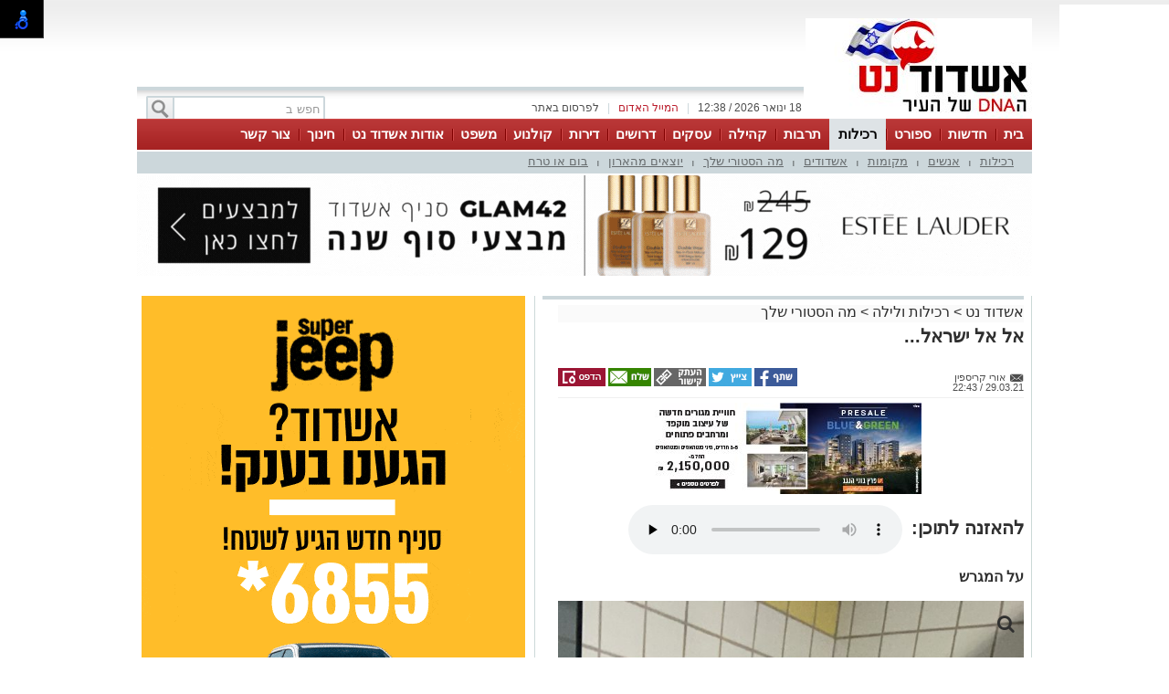

--- FILE ---
content_type: text/html; charset=utf-8
request_url: https://ashdodnet.com/%D7%A8%D7%9B%D7%99%D7%9C%D7%95%D7%AA-%D7%95%D7%9C%D7%99%D7%9C%D7%94/%D7%90%D7%99%D7%99%D7%9C-%D7%92%D7%95%D7%9C%D7%9F-%D7%95%D7%93%D7%95%D7%93-%D7%A8%D7%91%D7%99%D7%91%D7%95
body_size: 19404
content:



<!DOCTYPE html>
<html lang="he">
<head>
    <meta charset="utf-8" />
    <meta name="viewport" content="width=device-width, initial-scale=1.0">
    <title>אל אל ישראל... - אשדוד נט</title>

    <link rel="shortcut icon" href="/images/Oldportal/favicon.ico" />


    <link href="/Css/OldPortalCSS/style.css?639019975471628872" rel="stylesheet" type="text/css" />
    <script type="text/javascript" src="/Scripts/jquery-1.10.2.js"></script>
    <script type="text/javascript" src="/Scripts/OldJs/DAL.js?639019975471628872"></script>
    <script type="text/javascript">
        jQuery.browser = {};

        jQuery.browser.mozilla = /mozilla/.test(navigator.userAgent.toLowerCase()) && !/webkit/.test(navigator.userAgent.toLowerCase());

        jQuery.browser.webkit = /webkit/.test(navigator.userAgent.toLowerCase());

        jQuery.browser.opera = /opera/.test(navigator.userAgent.toLowerCase());

        jQuery.browser.msie = /msie/.test(navigator.userAgent.toLowerCase());

    </script>
    <script src="/bundles/bootstrap?v=a0JlrK3HWJYO4CANWtnjZQ6r-FHTgFewh3ItuNGmfr41"></script>

    <link href="https://maxcdn.bootstrapcdn.com/font-awesome/4.7.0/css/font-awesome.min.css" rel="stylesheet" />


    <script src="/Scripts/OldJs/jquery-ui.js" type="text/javascript"></script>
    <script src="/Scripts/OldJs/jquery.cookie.js" type="text/javascript"></script>

    
    <script src="/Scripts/OldJs/stickyNavbar.js-master/jquery.stickyNavbar.min.js"></script>

    <meta name="description" content=" על המגרש" />
    <meta name="date" content="29/03/2021" scheme="dd/MM/yyyy">

    <meta property="og:title" content="אל אל ישראל..." />
    <meta property="og:description" content="&nbsp;" />
    <meta property="og:image" content="https://ashdodnet.com/dyncontent/tmp/240/2021_3_29_c19d5abc-f76b-4214-a305-cda9b064312a_1200_628_Fit_.jpg" />
    <meta property="og:locale" content="he_IL" />
    <meta property="og:type" content="article" />
    <meta property="og:url" content="https://ashdodnet.com/%d7%a8%d7%9b%d7%99%d7%9c%d7%95%d7%aa-%d7%95%d7%9c%d7%99%d7%9c%d7%94/%d7%90%d7%99%d7%99%d7%9c-%d7%92%d7%95%d7%9c%d7%9f-%d7%95%d7%93%d7%95%d7%93-%d7%a8%d7%91%d7%99%d7%91%d7%95" />
    <script src="/Scripts/OldJs/jquery.jscroll.js?v=2018_11_16"></script>

    
    <script src="/Scripts/OldJs/jquery.sticky-kit.js?v=1.1.2" type="text/javascript"></script>
    <script src="https://connect.facebook.net/he_IL/all.js#xfbml=1" type="text/javascript"></script>
    <script type="text/javascript" src="/Scripts/OldJs/galleria-1.3.3/galleria-1.3.3.min.js"></script>

    <link rel="canonical" href="https://ashdodnet.com/%d7%a8%d7%9b%d7%99%d7%9c%d7%95%d7%aa-%d7%95%d7%9c%d7%99%d7%9c%d7%94/%d7%90%d7%99%d7%99%d7%9c-%d7%92%d7%95%d7%9c%d7%9f-%d7%95%d7%93%d7%95%d7%93-%d7%a8%d7%91%d7%99%d7%91%d7%95" />
  
    <script>
        function copyToClipboard(text) {
            var $temp = $("<input>");
            $("body").append($temp);
            $temp.val(text).select();
            document.execCommand("copy");
            $temp.remove();
        }
    </script>
    <script>trackView(473962);</script>

    <script type="application/ld+json">
        {
          "@context": "https://schema.org",
          "@type": "NewsArticle",
          "mainEntityOfPage": {
            "@type": "WebPage",
            "@id": "https://ashdodnet.com/%d7%a8%d7%9b%d7%99%d7%9c%d7%95%d7%aa-%d7%95%d7%9c%d7%99%d7%9c%d7%94/%d7%90%d7%99%d7%99%d7%9c-%d7%92%d7%95%d7%9c%d7%9f-%d7%95%d7%93%d7%95%d7%93-%d7%a8%d7%91%d7%99%d7%91%d7%95"
          },
          "headline": "אל אל ישראל",
          "image": "https://ashdodnet.com/dyncontent/2021/3/29/c19d5abc-f76b-4214-a305-cda9b064312a.jpg",
          "author": {
            "@type": "Person",
            "name": "אורי קריספין "
          },
          "publisher": {
            "@type": "Organization",
            "name": "אשדוד נט",
            "logo": {
              "@type": "ImageObject",
              "url": "https://ashdodnet.com/dyncontent/2021/4/14/aab48279-1e8c-4770-be2d-d2ec84c5d54e.jpg"
            }
          },
          "datePublished": "29/03/2021 19:43:56",
          "dateModified": "29/03/2021 19:43:56",
          "description" : " על המגרש",
          "articleBody": "  ברגעים אלו מתקיים טורניר כדורגל בין כוכבי הרשת לבין הזמרים הים תיכוניים המובילים במדינה שקבוצת הזמרים הקפטן הוא לא אחר מאשר אייל גולן שקיבל את דוד רביבו כשחקן חיזוק לנבחרת הזמרים תוצאות ממש ממש בקרוב "
        }
    </script>







    <meta property="fb:admins" content="765035689,10155732322491665,100010353554976" />
    <meta property="fb:app_id" content="2025612814343889" />

    <!-- Google ads global script -->
<script src="https://pagead2.googlesyndication.com/pagead/js/adsbygoogle.js"></script>
<!--
<script>
  (function(i,s,o,g,r,a,m){i['GoogleAnalyticsObject']=r;i[r]=i[r]||function(){
  (i[r].q=i[r].q||[]).push(arguments)},i[r].l=1*new Date();a=s.createElement(o),
  m=s.getElementsByTagName(o)[0];a.async=1;a.src=g;m.parentNode.insertBefore(a,m)
  })(window,document,'script','//www.google-analytics.com/analytics.js','ga');

  ga('create', 'UA-20052703-1', 'ashdodnet.com');

//if($.cookie("ContentOptimizer") !== undefined){
 //  ga('set', 'dimension1', $.cookie("ContentOptimizer"));      
//}
  ga('require', 'displayfeatures');
  ga('send', 'pageview');
</script>
-->
<!-- Google tag (gtag.js) -->
<script async src="https://www.googletagmanager.com/gtag/js?id=G-YEFDXMCHB1"></script>
<script>
  window.dataLayer = window.dataLayer || [];
  function gtag(){dataLayer.push(arguments);}
  gtag('js', new Date());

  gtag('config', 'G-YEFDXMCHB1');
</script>


<!-- Facebook Pixel Code -->
<script>
!function(f,b,e,v,n,t,s){if(f.fbq)return;n=f.fbq=function(){n.callMethod?
n.callMethod.apply(n,arguments):n.queue.push(arguments)};if(!f._fbq)f._fbq=n;
n.push=n;n.loaded=!0;n.version='2.0';n.queue=[];t=b.createElement(e);t.async=!0;
t.src=v;s=b.getElementsByTagName(e)[0];s.parentNode.insertBefore(t,s)}(window,
document,'script','https://connect.facebook.net/en_US/fbevents.js');
fbq('init', '1429751723716885'); // Insert your pixel ID here.
fbq('track', 'PageView');
</script>
<noscript><img height="1" width="1" style="display:none"
src="https://www.facebook.com/tr?id=1429751723716885&ev=PageView&noscript=1"
/></noscript>
<!-- DO NOT MODIFY -->
<!-- End Facebook Pixel Code -->

</head>

<body>

    <div id="fb-root"></div>

    



    <div class="Header" id="Header">
        <div class="Container">
                <div class="HeaderMiddle">
                    <div class="HeaderBannerPlace">
                            <div style="float: left;" id="InnerPageBanners">
                                <div style="float: left; width: 729px; padding-top: -10px;">
                                    <!-- לוגו ארוך-->

                                </div>
                            </div>
                        <div class="LogoPlace">
                            <a href="/" title="אשדוד">
                                <img src="/dyncontent/2021/4/14/aab48279-1e8c-4770-be2d-d2ec84c5d54e.jpg" alt="אשדוד" />
                            </a>
                        </div>
                    </div>
                </div>
                <div class="TopLineWhite">

                    <div class="TopLineContainer">
                        <form action="/Post/SearchText" method="get" id="searchFrm" enctype="multipart/form-data">
                            <a onclick="document.getElementById('searchFrm').submit()"
                               class="MainMenuSearchBtn">
                                <div>
                                    &nbsp;
                                </div>
                            </a>
                            <div class="MainMenuSearchTxt">
                                <input name="Text" class="HintTextBox" type="text" value="חפש ב" />
                            </div>
                        </form>
                        <div class="TopButtons">

                            <div class="Button" onclick="$('#ContactPopup').show();">

                                לפרסום באתר

                            </div>
                            <div class="Sep">
                                |
                            </div>
                            <asp:LinkButton ID="RedMail" class="Button" Style="color: #bb1d2c;" onclick="$('#ContactPopup').show();">
                                <div>
                                    המייל האדום
                                </div>
                            </asp:LinkButton>
                            <div class="Sep">
                                |
                            </div>
                            <div class="Button" id="CurrentTime">
                                18 ינואר 2026 / 12:38
                            </div>

                        </div>


                    </div>

                </div>
        </div>
    </div>

    <div class="MainBorders">

        <div class="Container">
            <div class="MainMenuHolder">
                <div class="MainMenu">
   
            <div class="CategoriesPopup MainMenuItem">
                <a href="/" title="בית"> בית </a>
            </div>
            <div class="CategoriesPopup MainMenuItem">
                <a href="/%d7%97%d7%93%d7%a9%d7%95%d7%aa-%d7%90%d7%a9%d7%93%d7%95%d7%93" title="חדשות"> חדשות </a>
            </div>
            <div class="CategoriesPopup MainMenuItem">
                <a href="/%d7%a1%d7%a4%d7%95%d7%a8%d7%98" title="ספורט"> ספורט </a>
            </div>
            <div class="CategoriesPopup MainMenuItemSelected">
                <a href="/%d7%a8%d7%9b%d7%99%d7%9c%d7%95%d7%aa-%d7%95%d7%9c%d7%99%d7%9c%d7%94" title="רכילות"> רכילות </a>
            </div>
            <div class="CategoriesPopup MainMenuItem">
                <a href="/%d7%aa%d7%a8%d7%91%d7%95%d7%aa-%d7%95%d7%91%d7%99%d7%93%d7%95%d7%a8" title="תרבות"> תרבות </a>
            </div>
            <div class="CategoriesPopup MainMenuItem">
                <a href="/%d7%90%d7%a9%d7%93%d7%95%d7%93-%d7%91%d7%a7%d7%94%d7%99%d7%9c%d7%94" title="קהילה"> קהילה </a>
            </div>
            <div class="CategoriesPopup MainMenuItem">
                <a href="https://ashdodnet.com/%D7%90%D7%99%D7%A0%D7%93%D7%A7%D7%A1" title="עסקים"> עסקים </a>
            </div>
            <div class="CategoriesPopup MainMenuItem">
                <a href="http://board.ashdodnet.com/%D7%94%D7%A6%D7%A2%D7%95%D7%AA-%D7%A2%D7%91%D7%95%D7%93%D7%94" title="דרושים"> דרושים </a>
            </div>
            <div class="CategoriesPopup MainMenuItem">
                <a href="https://board.ashdodnet.com/%D7%93%D7%99%D7%A8%D7%95%D7%AA/%D7%9C%D7%9E%D7%9B%D7%99%D7%A8%D7%94" title="דירות"> דירות </a>
            </div>
            <div class="CategoriesPopup MainMenuItem">
                <a href="/%d7%a1%d7%a8%d7%98%d7%99%d7%9d-%d7%91%d7%90%d7%a9%d7%93%d7%95%d7%93" title="קולנוע "> קולנוע  </a>
            </div>
            <div class="CategoriesPopup MainMenuItem">
                <a href="/%d7%9e%d7%a9%d7%a4%d7%98" title="משפט"> משפט </a>
            </div>
            <div class="CategoriesPopup MainMenuItem">
                <a href="https://ashdodnet.com/%d7%a6%d7%a8%d7%9b%d7%a0%d7%95%d7%aa-%d7%95%d7%a2%d7%a1%d7%a7%d7%99%d7%9d/%d7%90%d7%95%d7%93%d7%95%d7%aa-%d7%90%d7%a9%d7%93%d7%95%d7%93-%d7%a0%d7%98-472531" title="אודות אשדוד נט"> אודות אשדוד נט </a>
            </div>
            <div class="CategoriesPopup MainMenuItem">
                <a href="/%d7%97%d7%99%d7%a0%d7%95%d7%9a-%d7%91%d7%90%d7%a9%d7%93%d7%95%d7%93" title="חינוך"> חינוך </a>
            </div>
            <div class="CategoriesPopup MainMenuItem">
                <a href="javascript:$(&#39;#ContactPopup&#39;).show();" title="צור קשר"> צור קשר </a>
            </div>


    

</div>
    <div class="ContentHeader">
        <div class="SubMenu">
                    <div class="SubMenuItem">
                        <a href="/%d7%a8%d7%9b%d7%99%d7%9c%d7%95%d7%aa-%d7%95%d7%9c%d7%99%d7%9c%d7%94/%d7%a8%d7%9b%d7%99%d7%9c%d7%95%d7%aa" title="רכילות">
                            רכילות
                        </a>
                    </div>
                        <div class="SubMenuSeperator">
                            |
                        </div>
                    <div class="SubMenuItem">
                        <a href="/%d7%a8%d7%9b%d7%99%d7%9c%d7%95%d7%aa-%d7%95%d7%9c%d7%99%d7%9c%d7%94/%d7%90%d7%a0%d7%a9%d7%99%d7%9d" title="אנשים">
                            אנשים
                        </a>
                    </div>
                        <div class="SubMenuSeperator">
                            |
                        </div>
                    <div class="SubMenuItem">
                        <a href="/%d7%a8%d7%9b%d7%99%d7%9c%d7%95%d7%aa-%d7%95%d7%9c%d7%99%d7%9c%d7%94/%d7%9e%d7%a7%d7%95%d7%9e%d7%95%d7%aa" title="מקומות">
                            מקומות
                        </a>
                    </div>
                        <div class="SubMenuSeperator">
                            |
                        </div>
                    <div class="SubMenuItem">
                        <a href="/%d7%a8%d7%9b%d7%99%d7%9c%d7%95%d7%aa-%d7%95%d7%9c%d7%99%d7%9c%d7%94/%d7%90%d7%a9%d7%93%d7%95%d7%93%d7%99%d7%9d" title="אשדודים">
                            אשדודים
                        </a>
                    </div>
                        <div class="SubMenuSeperator">
                            |
                        </div>
                    <div class="SubMenuItem">
                        <a href="/%d7%a8%d7%9b%d7%99%d7%9c%d7%95%d7%aa-%d7%95%d7%9c%d7%99%d7%9c%d7%94/%d7%9e%d7%94-%d7%94%d7%a1%d7%98%d7%95%d7%a8%d7%99-%d7%a9%d7%9c%d7%9a" title="מה הסטורי שלך">
                            מה הסטורי שלך
                        </a>
                    </div>
                        <div class="SubMenuSeperator">
                            |
                        </div>
                    <div class="SubMenuItem">
                        <a href="/%d7%a8%d7%9b%d7%99%d7%9c%d7%95%d7%aa-%d7%95%d7%9c%d7%99%d7%9c%d7%94/%d7%99%d7%95%d7%a6%d7%90%d7%99%d7%9d-%d7%9e%d7%94%d7%90%d7%a8%d7%95%d7%9f" title="יוצאים מהארון">
                            יוצאים מהארון
                        </a>
                    </div>
                        <div class="SubMenuSeperator">
                            |
                        </div>
                    <div class="SubMenuItem">
                        <a href="/%d7%a8%d7%9b%d7%99%d7%9c%d7%95%d7%aa-%d7%95%d7%9c%d7%99%d7%9c%d7%94/%d7%91%d7%95%d7%9d-%d7%90%d7%95-%d7%98%d7%a8%d7%97" title="בום או טרח">
                            בום או טרח
                        </a>
                    </div>

        </div>
    </div>

            </div>
        </div>
        <div class="MainPage">
            <div id="MiddleBannerDiv" style="position: relative; overflow: hidden;width:100%;">
                <!-- פגז-->
<div id="f127d03f-0463-4221-b116-e2b163e2b37d" style="width:980px" class="Banner pagaz-banner"></div><script> $(function(){ScheduleRotate([[function() {setImageBanner('f127d03f-0463-4221-b116-e2b163e2b37d','/dyncontent/2025/12/22/4e5ea2ba-c284-4058-80c3-889cd280ce98.gif',20616,'גלאם פגז ',980,0,true,19673,'Image','');},15],[function() {setImageBanner('f127d03f-0463-4221-b116-e2b163e2b37d','/dyncontent/2026/1/7/170c575f-27ed-4362-be87-1f038acd15ba.jpg',20698,'יריד פגז',980,0,true,19673,'Image','');},15],[function() {setImageBanner('f127d03f-0463-4221-b116-e2b163e2b37d','/dyncontent/2026/1/11/a72fd9c7-3d19-48bf-834a-69b482951018.jpg',20717,'טכנו פגז',980,0,true,19673,'Image','');},15]]);})</script>
            </div>
        </div>

        
        <div class="MainPage">
            <div class="ContentBox" id="ContentBox">
                



<table class="SeperatorTable" cellpadding="0" cellspacing="0">
    <tr>
        <td class="Sep530">
            <table border="0" cellpadding="0" cellspacing="0" style="width: 100%;">
                <tr>
                    <td class="InnerSepLeft530">
                        

                        <div class="PageTitleLineGray">
                        </div>
                        <div class="post_list_container" id="PostContainer">
                            <div class="Size510NoMargin post_container" data-title="אל אל ישראל..." url="/%d7%a8%d7%9b%d7%99%d7%9c%d7%95%d7%aa-%d7%95%d7%9c%d7%99%d7%9c%d7%94/%d7%90%d7%99%d7%99%d7%9c-%d7%92%d7%95%d7%9c%d7%9f-%d7%95%d7%93%d7%95%d7%93-%d7%a8%d7%91%d7%99%d7%91%d7%95" postId="473962">

                                <div class="post-content ">
                                    
                                    <div>
                                        <div class="BreadCrumbs" style="margin-bottom: 5px; display: block; font-size: 16px; background-color: #fafafa;">
                                            <a href="/" title="אשדוד נט">
                                                אשדוד נט
                                            </a> &gt
                                            <a href="/%d7%a8%d7%9b%d7%99%d7%9c%d7%95%d7%aa-%d7%95%d7%9c%d7%99%d7%9c%d7%94">רכילות ולילה</a>
                                                <span>&gt </span>
                                                <a href="/%d7%a8%d7%9b%d7%99%d7%9c%d7%95%d7%aa-%d7%95%d7%9c%d7%99%d7%9c%d7%94/%d7%9e%d7%94-%d7%94%d7%a1%d7%98%d7%95%d7%a8%d7%99-%d7%a9%d7%9c%d7%9a">מה הסטורי שלך</a>
                                        </div>
                                        <h1 class="PostH1"> <em> אל אל ישראל... </em> </h1>
                                    </div>
                                    <div class="PostInfo">

                                        <div style="float: right; width:200px;">
                                            <a href="/cdn-cgi/l/email-protection#d5bea7bca6bca0a7bc95b2b8b4bcb9fbb6bab8" class="PostCreator">
                                                <div class="">
                                                    אורי קריספין 
                                                </div>
                                            </a><br />
                                            29.03.21 / 22:43
                                        </div>

                                        <div class="post-share" style="float: left;">
                                                <a href="#"
                                                   onclick="window.open('http://www.facebook.com/sharer.php?u=https://ashdodnet.com/s/473962&amp;t=%d7%90%d7%9c+%d7%90%d7%9c+%d7%99%d7%a9%d7%a8%d7%90%d7%9c...', 'facebookShare', 'width=626,height=436'); return false;"
                                                   title="שיתוף בפייסבוק">
                                                    <img src="/images/OldPortal/share%20icons/desk_share.png" alt="שיתוף בפייסבוק" />
                                                </a>
                                                <a href="#"
                                                   onclick="window.open('http://twitter.com/share?text=%d7%90%d7%9c+%d7%90%d7%9c+%d7%99%d7%a9%d7%a8%d7%90%d7%9c...&amp;url=https://ashdodnet.com/s/473962', 'twitterShare', 'width=626,height=436'); return false;"
                                                   title="לשתף בטוויטר">
                                                    <img src="/images/OldPortal/share%20icons/desk_twitt.png" alt="לשתף בטוויטר" />
                                                </a>
                                            <a style="cursor:pointer;"
                                               onclick="copyToClipboard('https://ashdodnet.com/s/473962')"
                                               title="העתק כתובת כתבה">
                                                <img src="/images/OldPortal/share%20icons/copy-address.png" alt="העתק כתובת כתבה" />
                                            </a>
                                            <a href="/cdn-cgi/l/email-protection#[base64]" target="_blank">
                                                <img src="/images/OldPortal/share%20icons/desk_mail.png" alt="לשתף במייל" />
                                            </a>
                                            <a style="cursor:pointer;"
                                               id="PrintPage"
                                               title="הדפסה">
                                                <img src="/images/OldPortal/share%20icons/desk_print.png" alt="הדפסה" />
                                            </a>
                                        </div>


                                    </div>

                                    <!-- אייטם כתבה עליון-->
<div id="2a1a900c-c6aa-40d7-87b6-e4c9e88e0376" style="width:525px;height:78px" class="Banner "></div><lazy-script> $(function(){ScheduleRotate([[function() {setImageBanner('2a1a900c-c6aa-40d7-87b6-e4c9e88e0376','/dyncontent/2025/12/22/3bfce19a-5b23-48f0-af1f-6f0e00e3a597.jpg',20605,'פרץ בוני הנגב אייטם כתבה ',525,78,true,21331,'Image','');},15],[function() {setImageBanner('2a1a900c-c6aa-40d7-87b6-e4c9e88e0376','/dyncontent/2025/12/30/206fb04b-641c-4b2f-96b9-02802a694e2b.jpg',20667,'סופר ג\u0027יפ אייטם כתבה ',525,78,true,21331,'Image','');},15],[function() {setImageBanner('2a1a900c-c6aa-40d7-87b6-e4c9e88e0376','/dyncontent/2021/3/2/e3734725-fab6-4916-8f0d-e8c6cd074b39.gif',12348,'איווה אייטם כתבה ',525,78,true,21331,'Image','');},15],[function() {setImageBanner('2a1a900c-c6aa-40d7-87b6-e4c9e88e0376','/dyncontent/2026/1/7/5791644c-17d8-4769-b755-9e9d05770872.jpg',20696,'יריד אייטם כתבה ',525,78,true,21331,'Image','');},15],[function() {setImageBanner('2a1a900c-c6aa-40d7-87b6-e4c9e88e0376','/dyncontent/2024/8/27/9d7f959a-bbf3-4870-ac1e-bb6b597a0e74.jpg',18332,'אלפרד טניס אייטם כתבה ',525,78,true,21331,'Image','');},15],[function() {setImageBanner('2a1a900c-c6aa-40d7-87b6-e4c9e88e0376','/dyncontent/2026/1/7/db4f8d0d-80bb-4213-a6c8-30490b75eb23.jpg',18239,'עירייה אייטם ',525,78,true,21331,'Image','');},15],[function() {setImageBanner('2a1a900c-c6aa-40d7-87b6-e4c9e88e0376','/dyncontent/2026/1/11/56288041-0ad7-470a-a4c2-b34f86721101.jpg',20715,'טכנו  אייטם כתבה ',525,78,true,21331,'Image','');},15]]);})</lazy-script>
                                    <br />

                                        <div>
                                            <div style="display: inline-block; line-height: 51px; float: right; font-size: 20px; margin-left: 10px; font-weight: bold; "> להאזנה לתוכן:</div>

                                            <audio controls preload="none">
                                                <source src="/TTS?postId=473962" type="audio/mpeg">
                                            </audio>
                                        </div>

                                    <br />
                                    <h2 class="PostDescription"><em>  על המגרש </em></h2>
                                    <div class="PostContent">
                                        <span><p><img src="/dyncontent/2021/3/29/c19d5abc-f76b-4214-a305-cda9b064312a.jpg" alt="בהצלחה לנו.צילום סטורי" data-lightbox="/dyncontent/2021/3/29/c19d5abc-f76b-4214-a305-cda9b064312a.jpg" show-title-preview="true">ברגעים אלו מתקיים טורניר כדורגל בין כוכבי הרשת לבין הזמרים הים תיכוניים המובילים במדינה שקבוצת הזמרים הקפטן הוא לא אחר מאשר אייל גולן שקיבל את דוד רביבו כשחקן חיזוק לנבחרת הזמרים. תוצאות ממש ממש בקרוב.</p></span>
                                        <div>
                                            <h1 class="moly-store-name"></h1>
<p>
<p>
<p><span></span></p>
                                            <br />
                                                    <div>
                                                        <a href=" https://whatsapp.com/channel/0029VaaOlhP3bbV5GS8RCq0N">רוצה לעקוב אחרי הערוץ של הקבוצה &quot;אשדוד נט&quot; ב-WhatsApp לחצו כאן</a>
                                                    </div>
                                                    <br />


                                        </div>

                                        
                                    </div>



                                    <div class="PostShares" runat="server" id="PostShares">

                                        <div class="post-share" style="float: left;">
                                                <a href="#"
                                                   onclick="window.open('http://www.facebook.com/sharer.php?u=https://ashdodnet.com/%d7%a8%d7%9b%d7%99%d7%9c%d7%95%d7%aa-%d7%95%d7%9c%d7%99%d7%9c%d7%94/%d7%90%d7%99%d7%99%d7%9c-%d7%92%d7%95%d7%9c%d7%9f-%d7%95%d7%93%d7%95%d7%93-%d7%a8%d7%91%d7%99%d7%91%d7%95&amp;t=%d7%90%d7%9c+%d7%90%d7%9c+%d7%99%d7%a9%d7%a8%d7%90%d7%9c...', 'facebookShare', 'width=626,height=436'); return false;"
                                                   title="שיתוף בפייסבוק">
                                                    <img src="/images/OldPortal/share%20icons/desk_share.png" alt="שיתוף בפייסבוק" />
                                                </a>
                                                <a href="#"
                                                   onclick="window.open('http://twitter.com/share?text=%d7%90%d7%9c+%d7%90%d7%9c+%d7%99%d7%a9%d7%a8%d7%90%d7%9c...&amp;url=https://ashdodnet.com/%d7%a8%d7%9b%d7%99%d7%9c%d7%95%d7%aa-%d7%95%d7%9c%d7%99%d7%9c%d7%94/%d7%90%d7%99%d7%99%d7%9c-%d7%92%d7%95%d7%9c%d7%9f-%d7%95%d7%93%d7%95%d7%93-%d7%a8%d7%91%d7%99%d7%91%d7%95', 'twitterShare', 'width=626,height=436'); return false;"
                                                   title="לשתף בטוויטר">
                                                    <img src="/images/OldPortal/share%20icons/desk_twitt.png" alt="לשתף בטוויטר" />
                                                </a>
                                            <a href="#"
                                               onclick="window.open('http://pinterest.com/pin/create/button/?url=https://ashdodnet.com/%d7%a8%d7%9b%d7%99%d7%9c%d7%95%d7%aa-%d7%95%d7%9c%d7%99%d7%9c%d7%94/%d7%90%d7%99%d7%99%d7%9c-%d7%92%d7%95%d7%9c%d7%9f-%d7%95%d7%93%d7%95%d7%93-%d7%a8%d7%91%d7%99%d7%91%d7%95&amp;media=/dyncontent/2021/3/29/c19d5abc-f76b-4214-a305-cda9b064312a.jpg&amp;description=%d7%90%d7%9c+%d7%90%d7%9c+%d7%99%d7%a9%d7%a8%d7%90%d7%9c...', 'pinterestShare', 'width=750,height=350'); return false;"
                                               title="להדביק את הכתבה">
                                                <img src="/images/OldPortal/share%20icons/desk_pin.png" alt="להדביק את הכתבה" />
                                            </a>
                                            <a href="/cdn-cgi/l/email-protection#[base64]" target="_blank">
                                                <img src="/images/OldPortal/share%20icons/desk_mail.png" alt="שיתוף במייל" />
                                            </a>
                                        </div>
                                    </div>

                                        <div class="follow-links">
                                            
                                            <a href="https://www.facebook.com/ash.net" target="_blank">
                                                <img src="/Images/OldPortal/share icons/facebook.svg" />
                                                עקבו בפייסבוק
                                            </a>
                                            <a href="https://www.instagram.com/ashdod_net/" target="_blank">
                                                <img src="/Images/OldPortal/share icons/Instagram.svg" />
                                                עקבו באינסטגרם
                                            </a>

                                        </div>

                                    <!-- אייטם כתבה תחתון-->
<div id="9ceea727-a6b7-49a1-a22d-d89535f7ab0b" style="width:525px;height:78px" class="Banner "></div><lazy-script> $(function(){ScheduleRotate([[function() {setImageBanner('9ceea727-a6b7-49a1-a22d-d89535f7ab0b','/dyncontent/2021/3/2/e3734725-fab6-4916-8f0d-e8c6cd074b39.gif',12348,'איווה אייטם כתבה ',525,78,true,21333,'Image','');},15],[function() {setImage('9ceea727-a6b7-49a1-a22d-d89535f7ab0b','\u003cp\u003e\u003cspan style=\"font-size: 18px;\"\u003e\u003cstrong\u003eהיי, בלוח החדש של אשדוד נט כבר ביקרת? כל הדירות למכירה/השכרה באשדוד, חיפוש עבודה, מסחרי ועוד, שווה ביקור. לחץ כאן!\u003c/strong\u003e\u003c/span\u003e\u003c/p\u003e\u003ca href=\u0027/Website/BannerClick?id=3089\u0026AreaId=21333\u0027 rel=\u0027nofollow\u0027 class=\u0027iframe_cover\u0027 target=\u0027_blank\u0027\u003e\u003c/a\u003e',true);},15]]);})</lazy-script>

                                    <!-- Bottom Script -->
                                    <div class="outbrain-block">
</div>

<script data-cfasync="false" src="/cdn-cgi/scripts/5c5dd728/cloudflare-static/email-decode.min.js"></script><script>
$(".outbrain-block:last").append('<div class="OUTBRAIN" data-src="'+document.location.href+'" data-widget-id="GS_1" data-ob-template="AshdodNet"></div> <script type="text/javascript" async="async" src="//widgets.outbrain.com/outbrain.js"></'+'script>');
</script>
                                    <!-- End Bottom Script -->




                                </div>


                                        <div class="bottom-deals">

                <h2><em>אולי יעניין אותך גם</em></h2>
                                <div class="item">
                        <a href="/Website/BannerClick?id=20683&amp;AreaId=35218" target="_blank">
                            <img src="/dyncontent/tmp/296/2026_1_1_e03e97e1-941c-4ceb-8f7f-aacfbb74ba6c_300_200_Crop_.jpg" alt="אשדוד עולה הילוך: סופר ג׳יפ פותחת סניף חדש בעיר  כל הפרטים &gt;&gt;" />
                            <div>
                                <em>אשדוד עולה הילוך: סופר ג׳יפ פותחת סניף חדש בעיר  כל הפרטים &gt;&gt;</em>
                            </div>
                        </a>
                    </div>
                    <div class="item">
                        <a href="/Website/BannerClick?id=14105&amp;AreaId=35218" target="_blank">
                            <img src="/dyncontent/tmp/179/2021_1_20_08c3a596-4fde-4bbd-9490-19eca56bf617_300_200_Crop_.jpg" alt="עורך דין דותן לינדנברג - נפגעתם בתאונת דרכים לחצו לקבל מה שמגיע לכם" />
                            <div>
                                <em>עורך דין דותן לינדנברג - נפגעתם בתאונת דרכים לחצו לקבל מה שמגיע לכם</em>
                            </div>
                        </a>
                    </div>
                    <div class="item">
                        <a href="/Website/BannerClick?id=20442&amp;AreaId=35218" target="_blank">
                            <img src="/dyncontent/tmp/121/2025_11_16_bf68b971-8391-4996-936b-751969bf4f9e_300_200_Crop_.jpg" alt="&quot;ריקי ניקי &quot; הפודטראק החדש באשדוד שמחזיר את הטוסט נקניק למרכז הבמה" />
                            <div>
                                <em>&quot;ריקי ניקי &quot; הפודטראק החדש באשדוד שמחזיר את הטוסט נקניק למרכז הבמה</em>
                            </div>
                        </a>
                    </div>
                        <hr />
                    <div class="item">
                        <a href="/Website/BannerClick?id=13587&amp;AreaId=35218" target="_blank">
                            <img src="/dyncontent/tmp/158/2021_10_13_a9b13788-e4b0-4c2a-a6dc-b8a2e70058dd_300_200_Crop_.jpg" alt="מבצעי סוף שנה  לקרמיקה וחומרי בניין רק בשעל סנטר אשדוד - לחצו כאן &gt;" />
                            <div>
                                <em>מבצעי סוף שנה  לקרמיקה וחומרי בניין רק בשעל סנטר אשדוד - לחצו כאן &gt;</em>
                            </div>
                        </a>
                    </div>
                    <div class="item">
                        <a href="/Website/BannerClick?id=20639&amp;AreaId=35218" target="_blank">
                            <img src="/dyncontent/tmp/262/2025_7_13_cafe91bd-2dcd-4d9b-be1a-836a6312ccb1_300_200_Crop_.jpg" alt="מבצעי סוף שנה מטורפים על בשמים ומוצרים טיפוח בלי לנסוע לחו&quot;ל בלעדי ב Glam 42 אשדוד" />
                            <div>
                                <em>מבצעי סוף שנה מטורפים על בשמים ומוצרים טיפוח בלי לנסוע לחו&quot;ל בלעדי ב Glam 42 אשדוד</em>
                            </div>
                        </a>
                    </div>
                    <div class="item">
                        <a href="/Website/BannerClick?id=13373&amp;AreaId=35218" target="_blank">
                            <img src="/dyncontent/tmp/90/2021_8_29_c40d0a06-27c4-4629-9c35-67f7d692af63_300_200_Crop_.jpg" alt="מחפשים עורך דין באשדוד לרשימה המלאה כנסו כאן &gt;" />
                            <div>
                                <em>מחפשים עורך דין באשדוד לרשימה המלאה כנסו כאן &gt;</em>
                            </div>
                        </a>
                    </div>
        </div>





                                <div>
                                    &nbsp;
                                </div>
                                <div style="height: 78px; overflow: hidden; width: 510px;">
                                    <!-- אייטם 1-->

                                </div>



                                <div class="post_nav_bar" style="display: none;">
                                    <a href="#" class="post_next_link" clientidmode="Static">content</a>
                                </div>
                            </div>
                        </div>

                        <div style="height: 78px; overflow: hidden; width: 510px;">
                            <!-- אייטם 2-->

                        </div>
                        <div>
                            &nbsp;
                        </div>

                    </td>
                </tr>
            </table>
        </td>
        <td class="MainSeperatorLine"></td>
        <td class="Sep420" style="padding-right: 10px;">

            




<script>

    var businessesIndex = 0;

    function sheffleBusnesses() {

        var cards = $(".category-publish-items > div");

        cards.hide();
       // console.log("-----------");
        for (i = 0; i < 5; i++) {
            var ind = (businessesIndex + i) % cards.length;
          //  console.log(ind + ":" + $(cards[ind]).find("h3").text());
            $(cards[ind]).fadeIn();
        }
        businessesIndex = businessesIndex + 5;       

    }

    sheffleBusnesses();

    setInterval(sheffleBusnesses, 10000);

</script>   

<!-- אייל עליון-->
<div id="8a35107e-d469-4dcd-83d9-7a2f24c0f530" style="width:420px;height:600px" class="Banner "></div><script> $(function(){ScheduleRotate([[function() {setImageBanner('8a35107e-d469-4dcd-83d9-7a2f24c0f530','/dyncontent/2025/12/30/110cdce5-cdc5-4400-8cb2-9919b37228f8.gif',20669,'סופר ג\u0027יפ ענק',420,600,true,21334,'Image','');},15],[function() {setImageBanner('8a35107e-d469-4dcd-83d9-7a2f24c0f530','/dyncontent/2025/12/22/4c7755b9-35ca-4bf5-a208-865cd03c078f.gif',20617,'גלאם ענק',420,600,true,21334,'Image','');},15]]);})</script>                <div class="sticky">
                    <!-- אייל עליון-->
<div id="ad652c39-5ed8-4e54-a94c-fdb95d6a02e2" style="width:420px;height:600px" class="Banner "></div><script> $(function(){ScheduleRotate([[function() {setImageBanner('ad652c39-5ed8-4e54-a94c-fdb95d6a02e2','/dyncontent/2025/12/30/110cdce5-cdc5-4400-8cb2-9919b37228f8.gif',20669,'סופר ג\u0027יפ ענק',420,600,true,21334,'Image','');},15],[function() {setImageBanner('ad652c39-5ed8-4e54-a94c-fdb95d6a02e2','/dyncontent/2025/12/22/4c7755b9-35ca-4bf5-a208-865cd03c078f.gif',20617,'גלאם ענק',420,600,true,21334,'Image','');},15]]);})</script>
                </div>

        </td>
    </tr>
</table>

<script type="text/javascript">


    $(window).resize(setBannersByHeight);

    function setBannersByHeight() {

        //  alert($(window).height());
        if ($(window).height() < (600 + 10 + 250) + 36)
            $(".sticky.bombas .Banner:eq(1)").hide();
        else
            $(".sticky.bombas .Banner:eq(1)").show();


        //if ($(window).height() < (250 + 10) * 3 + 60)
        //    $(".sticky .Banner:eq(2)").hide();
        //else
        //    $(".sticky .Banner:eq(2)").show();

        //$(".sticky .Banner").each(function () {
        //    alert($(this).position().top + $(this).height());
        //    if ($(this).position().top + $(this).height() > $(window).height())
        //        $(this).hide();
        //    else
        //        $(this).show();
        //})
    }

    $(document).ready(function () {

        setBannersByHeight();

        $(".sticky").stick_in_parent({ offset_top: 36 })
            .on("sticky_kit:stick", function (e) {
                $(".SubMenu").hide();
            }).on("sticky_kit:unstick", function (e) {
                $(".SubMenu").show();
            });

        $("#PrintPage").click(function () {

            printdiv($('#PostContainer'));
        });

        $('.MainMenuHolder').stickyNavbar();

    });




</script>
<script>
    $(document).ready(function () {
        //calling load counter script
        loadCounterDetails();
        var nextPages = [];


        //try {
        //    if (ContentOptimizer != null) {
        //        UId = ContentOptimizer.UId();
        //        SessionUId = ContentOptimizer.SessionUId();
        //    }
        //} catch (e) {

        //}


        $.ajax({
            type: "GET",
            url: '/Post/GetReadMore?TopCategoryId=12&CurrentPostId=473962&ContentOptimizerUId=' + '' + "&ContentOptimizerSUId=" + '',
            //contentType: "application/json; charset=utf-8",

            success: function (result) {
                nextPages = result;
                setNextLink();
                initJscroll();
            }
        });


        var nextPagesIndex = 0;

        function setNextLink() {
            var link = $('.post_next_link').last();

            if (nextPages.length > nextPagesIndex) {
                link.attr("href", nextPages[nextPagesIndex]);
                nextPagesIndex++;
            }
            else {
                link.remove();
            }
        }

        function initJscroll() {
            $('.post_list_container').jscroll({
                loadingHtml: '<img src="/images/OldPortal/loading.gif" alt="Loading" /> טוען כתבה...',
                padding: 300,
                nextSelector: '.post_next_link',
                contentSelector: '.post_container',
                callback: function () {



                    var item = $(".post-content.read-more").last().addClass("post-overflow");

                    var pageUrl = $(".post_container:last").attr("url");
                    var pageTitle = $(".post_container:last").attr("data-title");
                    var postid = $(".post_container:last").attr("postid");

                    try {

                        document.title = pageTitle;
                    }
                    catch (e) {

                    }
                    try {
                        window.history.pushState(null, pageTitle, pageUrl);
                    }
                    catch (e) {

                    }
                    try {
                        ga('send', 'pageview', pageUrl);
                    }
                    catch (e) {

                    }

                    try {
                        trackView(postid);
                    }
                    catch (e) {

                    }

                    $(".post-content").last().append("<div class='read-more'>קרא עוד</div>").click(function () {

                        $("link[rel=canonical]").attr("href", 'https://ashdodnet.com' + pageUrl);

                        item.removeClass("post-overflow");
                        $(this).find(".read-more").hide();



                        try {
                            ga('myTracker.send', 'pageview', pageUrl);
                        }
                        catch (e) {

                        }

                    });

                    try {
                        setNextLink();

                    } catch (e) { }

                    try {
                        setArticleImageTitle();

                    }
                    catch (e) {

                    }

                    try {
                        FB.XFBML.parse($(".facebook_container:last")[0]);

                    }
                    catch (e) {

                    }
                    try {

                        if ($(".post_container:last .PictureSwitchList").length > 0) {
                            SetPictureSwitchSheduled2($(".post_container:last .PictureSwitchList"), -1);
                        }
                    }
                    catch (e) {

                    }


                    try {
                        if ($(".galleria").length > 0)
                            Galleria.run('.galleria:last');
                    }
                    catch (e) {

                    }
                    try {
                        LoadLazyScripts();
                    }
                    catch (e) {

                    }

                    // FB.XFBML.parse();
                    //alert($("fb:comments:last")[0]);


                    // alert();

                    // _gaq.push(['_trackPageview', pageUrl]);

                    // OBR.extern.researchWidget();
                    //  $(".sticky").stick_in_parent()
                    //  alert('');
                    // CreateShare($(arrayOfNewElems).find(".share"));
                    try {
                        OBR.extern.researchWidget();
                    } catch (e) {

                    }


                }
            });
        }
    });
    //load counter script
    function loadCounterDetails() {
        var electionDate = new Date(2018, 9, 30, 10, 07, 00);
        var countObj = calculateDays(Math.abs(new Date() - electionDate));
        console.log(countObj.hours);
        console.log(countObj.days);
        for (var i = 0, len = countObj.days.toString().length; i < len; i += 1) {
            if (document.getElementsByClassName('counter-time-to-elections').length > 0)
                $(".counter-days").append("<div class='counter-number'>" + countObj.days.toString().charAt(i) + "</div>")
        }
        for (var i = 0, len = countObj.hours.toString().length; i < len; i += 1) {
            if (document.getElementsByClassName('counter-time-to-elections').length > 0)
                $(".counter-hours").append("<div class='counter-number'>" + countObj.hours.toString().charAt(i) + "</div>")
        }

    }
    function calculateDays(t) {
        var cd = 24 * 60 * 60 * 1000,
            ch = 60 * 60 * 1000,
            d = Math.floor(t / cd),
            h = Math.floor((t - d * cd) / ch),
            m = Math.round((t - d * cd - h * ch) / 60000),
            pad = function (n) { return n < 10 ? '0' + n : n; };
        if (m === 60) {
            h++;
            m = 0;
        }
        if (h === 24) {
            d++;
            h = 0;
        }
        var timeObj = {
            hours: pad(h),
            days: d
        }
        return timeObj;
    }
    var loadJS = function (url, implementationCode, location) {
        //url is URL of external file, implementationCode is the code
        //to be called from the file, location is the location to
        //insert the <script> element

        var scriptTag = document.createElement('script');

        scriptTag.src = url;

        scriptTag.onload = implementationCode;
        scriptTag.onreadystatechange = implementationCode;

        location.appendChild(scriptTag);
    };
    var yourCodeToBeCalled = function () {
        //your code goes here
    }

    $(document).ready(function () {
        LoadLazyScripts()
    })
    //$(document).on('click', '[data-toggle="lightbox"]', function (event) {
    //    event.preventDefault();
    //    $(this).ekkoLightbox();
    //});

    //$(this).ekkoLightbox({
    //    alwaysShowClose: true,
    //    onShown: function () {
    //    },
    //});
    //$(document).ready(function () {

    //    //  alert('');
    //    $('.post_list_container').infinitescroll({
    //        itemSelector: ".post_container",
    //        navSelector: ".post_nav_bar",
    //        nextSelector: ".post_next_link",
    //        loading: {
    //            img: "/images/OldPortal/load_article.gif",
    //            msgText: "",
    //        },
    //        bufferPx: -5000

    //    }, function (json, opts) {
    //        // FB.XFBML.parse();
    //        //alert($("fb:comments:last")[0]);
    //        FB.XFBML.parse($(".facebook_container:last")[0]);

    //        if ($(".post_container:last .PictureSwitchList").length > 0) {

    //            SetPictureSwitchSheduled2($(".post_container:last .PictureSwitchList"), -1);

    //        }

    //        // alert();
    //        var pageUrl = $(".post_container:last").attr("url");
    //        var pageTitle = $(".post_container:last").attr("title");
    //        console.log(pageUrl);
    //        document.title = pageTitle;
    //        window.history.pushState(null, pageTitle, pageUrl);
    //        // _gaq.push(['_trackPageview', pageUrl]);
    //        ga('send', 'pageview', pageUrl);


    //        OBR.extern.researchWidget();
    //        //  $(".sticky").stick_in_parent()
    //        //  alert('');
    //        // CreateShare($(arrayOfNewElems).find(".share"));
    //        Galleria.run('.galleria:last');
    //    });
    //})

</script>
<script type="text/javascript">
    Galleria.loadTheme('/Scripts/OldJs/galleria-1.3.3/themes/classic/galleria.classic.min.js');
    Galleria.configure({
        autoplay: false,
        width: 510,
        height: 430,
        transition: 'fade',
        imageCrop: false,
        showInfo: false,
        clicknext: true,
        preload: 2,
        initialTransition: "fade",
    });

    if ($(".galleria").length > 0)
        Galleria.run('.galleria');

    function enlarge() {
        var gallery = Galleria.get(0);
        gallery.enterFullscreen();
    }

    $(function () {
        $(document).on("click", ".voteImg", function () {
            var imageId = $(this).attr('data-vote-id');
            $.ajax({
                type: "POST",
                url: '/Post/Vote',
                //contentType: "application/json; charset=utf-8",
                data: {
                    PostId:473962,
                    OptionId:imageId
                },
                success:function(result){
                    $("#surveyResult").html(result);
                }
            });
        });
    });
</script>
            </div>
        </div>
    </div>

    <div class="Footer">
        <div class="Container">
            <table border="0" cellpadding="0" cellspacing="0" class="Table">
                <tr>
                    <td>
                        <div class="FooterLogo">
                            <a href="/" title="אשדוד נט">
                                <img src="/dyncontent/Old//dyncontent/CMSObject/2019/7/7/518352106540029089636.jpg" alt="אשדוד נט" />
                            </a>
                        </div>
                        <div class="FooterPhonesList">
                            <div style="float: right;">
<div><strong><span style="text-decoration: underline;"><span class="title">הודעות לאתר אשדוד נט ניתן לשלוח בדוא"ל -<br></span></span></strong></div>
<div><strong><span style="text-decoration: underline;"><span class="title"><span style="color: #ff0000; text-decoration: underline;">info<wbr></span><span style="color: #ff0000; text-decoration: underline;">@isnet.co.i</span><span style="color: #ff0000; text-decoration: underline;">l</span><br></span></span></strong></div>
<div><span style="background-color: #ffffff; color: #ffffff;"><strong><span style="text-decoration: underline;"><span class="title"><span>-</span></span></span></strong></span></div>
<div><strong><span style="text-decoration: underline; font-size: 16px;"><span class="title">צוות אשדוד נט:</span></span><span style="text-decoration: underline;"><span class="title"></span></span></strong></div>
<div><strong>&nbsp;</strong></div>
<div><strong><span style="font-size: 12px;"><span class="title">מו"ל ועורך ראשי:</span><a href="https://ashdodnet.com/%D7%9E%D7%92%D7%96%D7%99%D7%9F-%D7%90%D7%A9%D7%93%D7%95%D7%93/%D7%90%D7%99%D7%99%D7%9C-%D7%91%D7%9F-%D7%A9%D7%9E%D7%97%D7%95%D7%9F-%D7%91%D7%99%D7%95%D7%92%D7%A8%D7%A4%D7%99%D7%94-638198"><span style="text-decoration: underline; color: #c42212;"><span style="color: #c42212; text-decoration: underline;">אייל בן שמחון</span></span></a><span style="color: #c42212;"><a href="https://ashdodnet.com/%D7%9E%D7%92%D7%96%D7%99%D7%9F-%D7%90%D7%A9%D7%93%D7%95%D7%93/%D7%90%D7%99%D7%99%D7%9C-%D7%91%D7%9F-%D7%A9%D7%9E%D7%97%D7%95%D7%9F-%D7%91%D7%99%D7%95%D7%92%D7%A8%D7%A4%D7%99%D7%94-638198">&nbsp;</a><br></span></span></strong></div>
<div><strong><span style="font-size: 12px;"><a href="/cdn-cgi/l/email-protection" class="__cf_email__" data-cfemail="a0c5c2d3e0c9d3cec5d48ec3cf8ec9cc">[email&#160;protected]</a>&nbsp;</span></strong></div>
<div><strong><span style="color: #ffffff;">-</span></strong><br><strong><span style="font-size: 12px;"><span class="title">עורך משנה:</span> <span style="text-decoration: underline; color: #c42212;"><span style="text-decoration: underline;"><a href="/cdn-cgi/l/email-protection#e8878e8d9a899b809c87838d9aa88f85898184c68b8785"><span style="color: #c42212; text-decoration: underline;">עופר אשטוקר</span></a></span></span><span style="color: #ff0000;">&nbsp;</span>&nbsp;</span></strong></div>
<div><strong><span style="font-size: 12px;"><a href="/cdn-cgi/l/email-protection" class="__cf_email__" data-cfemail="48272e2d3a293b203c27232d3a082f25292124662b2725">[email&#160;protected]</a></span><span style="font-size: 12px;"><span class="title"><br></span></span></strong></div>
<div><strong><span style="font-size: 12px; color: #ffffff;"><span class="title">-</span></span></strong></div>
<div><strong><span style="font-size: 12px;"><span class="title">עורך ספורט:</span> <span style="text-decoration: underline; color: #c42212;"><span style="text-decoration: underline;"><a href="/cdn-cgi/l/email-protection#e6958e878e8794c8858e878a8988a68f95888392c88589c88f8a"><span style="color: #c42212; text-decoration: underline;">שחר כחלון</span></a></span></span><span style="color: #ff0000;">&nbsp;</span>&nbsp;</span></strong></div>
<div><strong><span style="font-size: 12px;"><a href="/cdn-cgi/l/email-protection" class="__cf_email__" data-cfemail="156676557c667b70613b767a3b7c79">[email&#160;protected]</a></span><span style="font-size: 12px;">&nbsp;</span></strong></div>
<div><strong><span style="font-size: 12px;"></span></strong></div>
<div>
<div><strong><span style="font-size: 12px;">עורכת מדורים -<span style="text-decoration: underline; color: #ff0000;"> אלדה נתנאל&nbsp;</span></span></strong></div>
<div><strong><a href="/cdn-cgi/l/email-protection#5530393134153c263b30217b363a7b3c39"><span class="__cf_email__" data-cfemail="87e2ebe3e6c7eef4e9e2f3a9e4e8a9eeeb">[email&#160;protected]</span></a></strong></div>
</div>
<div><strong><span style="font-size: 12px; color: #ffffff;">-</span></strong></div>
<div><strong><span style="font-size: 12px;">עורך רכילות ולילה - <span style="text-decoration: underline; color: #ff0000;"><a href="/cdn-cgi/l/email-protection#bcd7ced5cfd5c9ced5fcdbd1ddd5d092dfd3d1" style="color: #ff0000;">אורי קריספין</a></span><span style="color: #ff0000;"><br></span></span></strong></div>
<div><strong><span style="font-size: 12px;"><a href="/cdn-cgi/l/email-protection" class="__cf_email__" data-cfemail="99f2ebf0eaf0ecebf0d9fef4f8f0f5b7faf6f4">[email&#160;protected]</a></span></strong></div>
<div></div>
<div><strong><span style="color: #ff0000;"><span style="font-size: 12px;"><span style="color: #000000;">כתבות&nbsp; מגזין ותרבות&nbsp;&nbsp;</span></span></span></strong></div>
<div>
<div><strong><span style="font-size: 12px;"><a href="/cdn-cgi/l/email-protection#8be1eee5e5f2cbe2f8e5eeffa5e8e4a5e2e7"> <span class="__cf_email__" data-cfemail="244a415357644d574a41500a474b0a4d48">[email&#160;protected]</span></a></span></strong></div>
</div>
<div><span style="font-size: 12px;">____________________________ &nbsp; &nbsp; &nbsp; &nbsp; &nbsp; &nbsp; &nbsp; &nbsp; &nbsp; &nbsp; &nbsp; &nbsp; &nbsp; &nbsp; &nbsp; &nbsp; &nbsp;&nbsp;</span></div>
<div>
<div></div>
<div><span style="font-size: 12px;"><strong>מנהלת שיווק פרסום וקידום עסקים&nbsp;&nbsp;</strong><span style="text-decoration: underline;"><strong>:<a href="/cdn-cgi/l/email-protection#ee8b828a8fae879d808b9ac08d81c08782"><span style="color: #ff0000; text-decoration: underline;"> אלדה נתנאל</span></a></strong></span></span><br><span style="font-size: 12px;"><strong><a href="/cdn-cgi/l/email-protection" class="__cf_email__" data-cfemail="f491989095b49d879a9180da979bda9d98">[email&#160;protected]</a></strong></span></div>
<div><span style="font-size: 12px;"><strong>050-7870908&nbsp;</strong></span></div>
<div></div>
<div><span style="font-size: 12px;"><strong>-</strong></span></div>
<div><span style="font-size: 12px;"><strong>יועצת פרסום - <span style="text-decoration: underline;"><span style="color: #ff0000; text-decoration: underline;">שחר אסנת</span></span><br>055-6641323</strong></span></div>
<div><span style="font-size: 12px;">-</span></div>
<div>
<div><span style="font-size: 12px;">מנהלת מסחרית:&nbsp;<span style="color: #c42212;"><span style="text-decoration: underline;"><strong><span style="color: #ff0000; text-decoration: underline;">מרסל בן שמחו</span>ן</strong></span><strong>&nbsp;<br></strong><span style="color: #000000;"><a href="/cdn-cgi/l/email-protection" class="__cf_email__" data-cfemail="ff929e8d8c9a93bf968c919a8bd19c90d19693">[email&#160;protected]</a></span></span></span></div>
<div><span style="font-size: 12px;">052-5855522</span></div>
</div>
<div>-</div>
<div>מתכנת ראשי - <span style="text-decoration: underline;"><span style="color: #ff0000;"><strong>אנדרי טורשקין</strong></span></span></div>
<div><span style="font-size: 12px;">__________________________</span></div>
<div><span style="color: #339966; font-size: 12px;"><em><strong>&nbsp;<span style="color: #ff0000;">לפרסום באתר אשדוד נט ורשת ישראל נט</span></strong></em></span></div>
<div><span style="font-size: 12px;"><span style="color: #339966;"><em><strong><span style="color: #000000;">התקשרו</span> -</strong></em></span><span style="color: #000000;"><em><strong>050-7870908</strong></em><em><strong></strong></em></span></span></div>
<div><span style="color: #000000; font-size: 12px;"><em><strong>(אלדה נתנאל )<a href="/cdn-cgi/l/email-protection#0d6861696c4d647e636879236e62236461"><span class="__cf_email__" data-cfemail="c9aca5ada889a0baa7acbde7aaa6e7a0a5">[email&#160;protected]</span></a></strong></em></span></div>
<div>&nbsp;</div>
<div>&nbsp;</div>
</div>
</div>
                        </div>
                    </td>
                    <td style="width: 400px;">
                        <div class="FooterCategories">
                <div>
                    <div class="TopCategory"> <a href="/%d7%a8%d7%9b%d7%99%d7%9c%d7%95%d7%aa-%d7%95%d7%9c%d7%99%d7%9c%d7%94">רכילות ולילה</a></div>

                        <a href="/%d7%a8%d7%9b%d7%99%d7%9c%d7%95%d7%aa-%d7%95%d7%9c%d7%99%d7%9c%d7%94/%d7%a8%d7%9b%d7%99%d7%9c%d7%95%d7%aa">רכילות</a>
                        <a href="/%d7%a8%d7%9b%d7%99%d7%9c%d7%95%d7%aa-%d7%95%d7%9c%d7%99%d7%9c%d7%94/%d7%91%d7%95%d7%9d-%d7%90%d7%95-%d7%98%d7%a8%d7%97">בום או טרח</a>
                        <a href="/%d7%a8%d7%9b%d7%99%d7%9c%d7%95%d7%aa-%d7%95%d7%9c%d7%99%d7%9c%d7%94/%d7%90%d7%a9%d7%93%d7%95%d7%93%d7%99%d7%9d">אשדודים</a>
                        <a href="/%d7%a8%d7%9b%d7%99%d7%9c%d7%95%d7%aa-%d7%95%d7%9c%d7%99%d7%9c%d7%94/%d7%9e%d7%a7%d7%95%d7%9e%d7%95%d7%aa">מקומות</a>
                        <a href="/%d7%a8%d7%9b%d7%99%d7%9c%d7%95%d7%aa-%d7%95%d7%9c%d7%99%d7%9c%d7%94/%d7%90%d7%a0%d7%a9%d7%99%d7%9d">אנשים</a>
                        <a href="/%d7%a8%d7%9b%d7%99%d7%9c%d7%95%d7%aa-%d7%95%d7%9c%d7%99%d7%9c%d7%94/%d7%9e%d7%94-%d7%94%d7%a1%d7%98%d7%95%d7%a8%d7%99-%d7%a9%d7%9c%d7%9a">מה הסטורי שלך</a>
                        <a href="/%d7%a8%d7%9b%d7%99%d7%9c%d7%95%d7%aa-%d7%95%d7%9c%d7%99%d7%9c%d7%94/%d7%99%d7%95%d7%a6%d7%90%d7%99%d7%9d-%d7%9e%d7%94%d7%90%d7%a8%d7%95%d7%9f">יוצאים מהארון</a>
                </div>
                <div>
                    <div class="TopCategory"> <a href="/%d7%97%d7%93%d7%a9%d7%95%d7%aa-%d7%90%d7%a9%d7%93%d7%95%d7%93">חדשות אשדוד</a></div>

                        <a href="/%d7%97%d7%93%d7%a9%d7%95%d7%aa-%d7%90%d7%a9%d7%93%d7%95%d7%93/%d7%97%d7%93%d7%a9%d7%95%d7%aa-%d7%90%d7%a8%d7%a6%d7%99%d7%95%d7%aa">חדשות ארציות</a>
                        <a href="/%d7%97%d7%93%d7%a9%d7%95%d7%aa-%d7%90%d7%a9%d7%93%d7%95%d7%93/%d7%93%d7%95%d7%97-%d7%a4%d7%9c%d7%99%d7%9c%d7%99">פלילי</a>
                        <a href="/%d7%97%d7%93%d7%a9%d7%95%d7%aa-%d7%90%d7%a9%d7%93%d7%95%d7%93/%d7%90%d7%a8%d7%92%d7%95%d7%a0%d7%99-%d7%94%d7%a4%d7%a9%d7%a2-%d7%91%d7%90%d7%a9%d7%93%d7%95%d7%93">ארגוני הפשע באשדוד</a>
                        <a href="/%d7%97%d7%93%d7%a9%d7%95%d7%aa-%d7%90%d7%a9%d7%93%d7%95%d7%93/%d7%a0%d7%93%d7%9c-%d7%9f-%d7%91%d7%90%d7%a9%d7%93%d7%95%d7%93">נדל&quot;ן</a>
                        <a href="/%d7%97%d7%93%d7%a9%d7%95%d7%aa-%d7%90%d7%a9%d7%93%d7%95%d7%93/%d7%91%d7%97%d7%99%d7%a8%d7%95%d7%aa">בחירות אשדוד: 2024  2018 ו 2013</a>
                </div>
                <div>
                    <div class="TopCategory"> <a href="/%d7%9e%d7%a1%d7%a2%d7%93%d7%95%d7%aa">מסעדות</a></div>

                        <a href="/%d7%9e%d7%a1%d7%a2%d7%93%d7%95%d7%aa/%d7%9e%d7%a1%d7%a2%d7%93%d7%95%d7%aa-%d7%91%d7%a9%d7%a8%d7%99%d7%95%d7%aa">מסעדות בשריות</a>
                        <a href="/%d7%9e%d7%a1%d7%a2%d7%93%d7%95%d7%aa/%d7%9e%d7%a1%d7%a2%d7%93%d7%95%d7%aa-%d7%97%d7%9c%d7%91%d7%99%d7%95%d7%aa">מסעדות חלביות</a>
                        <a href="/%d7%9e%d7%a1%d7%a2%d7%93%d7%95%d7%aa/%d7%9e%d7%a1%d7%a2%d7%93%d7%95%d7%aa-%d7%93%d7%92%d7%99%d7%9d">מסעדות דגים</a>
                        <a href="/%d7%9e%d7%a1%d7%a2%d7%93%d7%95%d7%aa/%d7%9e%d7%a1%d7%a2%d7%93%d7%95%d7%aa-%d7%90%d7%99%d7%98%d7%9c%d7%a7%d7%99%d7%95%d7%aa">מסעדות איטלקיות</a>
                        <a href="/%d7%9e%d7%a1%d7%a2%d7%93%d7%95%d7%aa/%d7%90%d7%95%d7%9b%d7%9c-%d7%91%d7%99%d7%aa%d7%99">אוכל ביתי </a>
                        <a href="/%d7%9e%d7%a1%d7%a2%d7%93%d7%95%d7%aa/%d7%9e%d7%a1%d7%a2%d7%93%d7%95%d7%aa-%d7%90%d7%a1%d7%99%d7%90%d7%aa%d7%99%d7%95%d7%aa">מסעדות אסיאתיות</a>
                        <a href="/%d7%9e%d7%a1%d7%a2%d7%93%d7%95%d7%aa/%d7%9e%d7%a1%d7%a2%d7%93%d7%95%d7%aa-%d7%a4%d7%aa%d7%95%d7%97%d7%95%d7%aa-%d7%91%d7%a9%d7%91%d7%aa">מסעדות פתוחות בשבת</a>
                        <a href="/%d7%9e%d7%a1%d7%a2%d7%93%d7%95%d7%aa/%d7%9e%d7%a1%d7%a2%d7%93%d7%95%d7%aa-%d7%9e%d7%96%d7%a8%d7%97%d7%99%d7%95%d7%aa-%d7%95%d7%a2%d7%93%d7%aa%d7%99%d7%95%d7%aa">מסעדות מרוקאיות ומזרחיות</a>
                        <a href="/%d7%9e%d7%a1%d7%a2%d7%93%d7%95%d7%aa/%d7%9e%d7%a1%d7%a2%d7%93%d7%95%d7%aa-%d7%9c%d7%a4%d7%99-%d7%a2%d7%93%d7%95%d7%aa">מסעדות לפי עדות</a>
                        <a href="/%d7%9e%d7%a1%d7%a2%d7%93%d7%95%d7%aa/%d7%9e%d7%a1%d7%a2%d7%93%d7%95%d7%aa-%d7%9b%d7%a9%d7%a8%d7%95%d7%aa">מסעדות כשרות</a>
                        <a href="/%d7%9e%d7%a1%d7%a2%d7%93%d7%95%d7%aa/%d7%9e%d7%a1%d7%a2%d7%93%d7%95%d7%aa-%d7%a9%d7%a3-%d7%92%d7%95%d7%a8%d7%9e%d7%94">מסעדות שף/גורמה</a>
                        <a href="/%d7%9e%d7%a1%d7%a2%d7%93%d7%95%d7%aa/%d7%90%d7%95%d7%9b%d7%9c-%d7%a8%d7%97%d7%95%d7%91">אוכל רחוב </a>
                </div>
                <div>
                    <div class="TopCategory"> <a href="/%d7%aa%d7%a8%d7%91%d7%95%d7%aa-%d7%95%d7%91%d7%99%d7%93%d7%95%d7%a8">תרבות ובידור</a></div>

                        <a href="https://www.ashdodnet.com/%D7%90%D7%99%D7%A8%D7%95%D7%A2%D7%99%D7%9D/%D7%90%D7%99%D7%A8%D7%95%D7%A2%D7%99%20%D7%94%D7%AA%D7%A8%D7%91%D7%95%D7%AA">לאירועי התרבות והמופעים בעיר</a>
                        <a href="https-ashdodnet-com-d7-90-d7-99-d7-a8-d7-95-d7-a2-d7-99-d7-9d-d7-97-d7-95-d7-92-d7-99-d7-9d">חוגים באשדוד</a>
                        <a href="https://ashdodnet.com/%d7%a1%d7%a8%d7%98%d7%99%d7%9d-%d7%91%d7%90%d7%a9%d7%93%d7%95%d7%93">קולנוע באשדוד</a>
                </div>
                <div>
                    <div class="TopCategory"> <a href="/%d7%a1%d7%a4%d7%95%d7%a8%d7%98">ספורט</a></div>

                        <a href="/%d7%a1%d7%a4%d7%95%d7%a8%d7%98/%d7%a2%d7%a0%d7%a4%d7%99%d7%9d-%d7%a0%d7%95%d7%a1%d7%a4%d7%99%d7%9d">ענפים נוספים</a>
                        <a href="/%d7%a1%d7%a4%d7%95%d7%a8%d7%98/%d7%a1%d7%a4%d7%95%d7%a8%d7%98-%d7%a0%d7%95%d7%a2%d7%a8">ספורט נוער</a>
                        <a href="/%d7%a1%d7%a4%d7%95%d7%a8%d7%98/%d7%9b%d7%93%d7%95%d7%a8%d7%a1%d7%9c">כדורסל</a>
                        <a href="/%d7%a1%d7%a4%d7%95%d7%a8%d7%98/%d7%9b%d7%93%d7%95%d7%a8%d7%92%d7%9c">כדורגל</a>
                </div>
                <div>
                    <div class="TopCategory"> <a href="/%d7%9e%d7%92%d7%96%d7%99%d7%9f">מגזין </a></div>

                        <a href="/%d7%9e%d7%92%d7%96%d7%99%d7%9f/%d7%9b%d7%aa%d7%91%d7%95%d7%aa">כתבות</a>
                        <a href="/%d7%9e%d7%92%d7%96%d7%99%d7%9f/">אנשים</a>
                        <a href="/%d7%9e%d7%92%d7%96%d7%99%d7%9f/%d7%aa%d7%9e%d7%95%d7%a0%d7%95%d7%aa-%d7%9e%d7%a1%d7%a4%d7%a8%d7%95%d7%aa">תמונות מספרות </a>
                        <a href="/%d7%9e%d7%92%d7%96%d7%99%d7%9f/%d7%a0%d7%95%d7%a1%d7%98%d7%9c%d7%92%d7%99%d7%94">נוסטלגיה</a>
                </div>
                <div>
                    <div class="TopCategory"> <a href="/%d7%a1%d7%99%d7%9b%d7%95%d7%9d-%d7%a9%d7%a0%d7%aa-%d7%aa%d7%a9%d7%a4-%d7%92-%d7%91%d7%90%d7%a9%d7%93%d7%95%d7%93">סיכום שנת תשפ&quot;ג באשדוד</a></div>

                        <a href="/%d7%a1%d7%99%d7%9b%d7%95%d7%9d-%d7%a9%d7%a0%d7%aa-%d7%aa%d7%a9%d7%a4-%d7%92-%d7%91%d7%90%d7%a9%d7%93%d7%95%d7%93/%d7%94%d7%92%d7%99%d7%91%d7%95%d7%a8%d7%99%d7%9d-%d7%a9%d7%9c-%d7%94%d7%a9%d7%a0%d7%94">הגיבורים של השנה</a>
                        <a href="/%d7%a1%d7%99%d7%9b%d7%95%d7%9d-%d7%a9%d7%a0%d7%aa-%d7%aa%d7%a9%d7%a4-%d7%92-%d7%91%d7%90%d7%a9%d7%93%d7%95%d7%93/%d7%94%d7%a1%d7%99%d7%a4%d7%95%d7%a8%d7%99%d7%9d-%d7%94%d7%9e%d7%a8%d7%92%d7%a9%d7%99%d7%9d-%d7%a9%d7%9c-%d7%aa%d7%a9%d7%a4-%d7%92">הסיפורים המרגשים של תשפ&quot;ג</a>
                        <a href="/%d7%a1%d7%99%d7%9b%d7%95%d7%9d-%d7%a9%d7%a0%d7%aa-%d7%aa%d7%a9%d7%a4-%d7%92-%d7%91%d7%90%d7%a9%d7%93%d7%95%d7%93/%d7%94%d7%98%d7%a8%d7%92%d7%93%d7%99%d7%95%d7%aa-%d7%a9%d7%9c-%d7%a9%d7%a0%d7%aa-%d7%aa%d7%a9%d7%a4-%d7%92">הטרגדיות של שנת תשפ&quot;ג</a>
                        <a href="/%d7%a1%d7%99%d7%9b%d7%95%d7%9d-%d7%a9%d7%a0%d7%aa-%d7%aa%d7%a9%d7%a4-%d7%92-%d7%91%d7%90%d7%a9%d7%93%d7%95%d7%93/%d7%a1%d7%99%d7%9b%d7%95%d7%9d-%d7%a9%d7%a0%d7%94-%d7%91%d7%97%d7%99%d7%a0%d7%95%d7%9a">סיכום שנה בחינוך</a>
                        <a href="/%d7%a1%d7%99%d7%9b%d7%95%d7%9d-%d7%a9%d7%a0%d7%aa-%d7%aa%d7%a9%d7%a4-%d7%92-%d7%91%d7%90%d7%a9%d7%93%d7%95%d7%93/%d7%a1%d7%99%d7%9b%d7%95%d7%9d-%d7%a9%d7%a0%d7%94-%d7%91%d7%a4%d7%9c%d7%99%d7%9c%d7%99">סיכום שנה בפשע</a>
                        <a href="/%d7%a1%d7%99%d7%9b%d7%95%d7%9d-%d7%a9%d7%a0%d7%aa-%d7%aa%d7%a9%d7%a4-%d7%92-%d7%91%d7%90%d7%a9%d7%93%d7%95%d7%93/%d7%94%d7%a9%d7%a0%d7%94-%d7%90%d7%a9%d7%93%d7%95%d7%93%d7%93-%d7%a0%d7%a4%d7%a8%d7%93%d7%94-%d7%9e">העיר אשדוד נפרדת מ...</a>
                        <a href="/%d7%a1%d7%99%d7%9b%d7%95%d7%9d-%d7%a9%d7%a0%d7%aa-%d7%aa%d7%a9%d7%a4-%d7%92-%d7%91%d7%90%d7%a9%d7%93%d7%95%d7%93/%d7%94%d7%a1%d7%99%d7%a4%d7%95%d7%a8%d7%99%d7%9d-%d7%94%d7%9e%d7%9b%d7%a2%d7%99%d7%a1%d7%99%d7%9d-%d7%a9%d7%9c-%d7%94%d7%a9%d7%a0%d7%94">הסיפורים המכעיסים של השנה</a>
                        <a href="/%d7%a1%d7%99%d7%9b%d7%95%d7%9d-%d7%a9%d7%a0%d7%aa-%d7%aa%d7%a9%d7%a4-%d7%92-%d7%91%d7%90%d7%a9%d7%93%d7%95%d7%93/%d7%94%d7%9e%d7%99%d7%96%d7%9e%d7%99%d7%9d-%d7%94%d7%97%d7%93%d7%a9%d7%99%d7%9d-%d7%a9%d7%9c-%d7%aa%d7%a9%d7%a4-%d7%92">סיכום שנת תשפ&quot;ג בנדל&quot;ן באשדוד</a>
                </div>
                <div>
                    <div class="TopCategory"> <a href="/%d7%90%d7%9c%d7%91%d7%95%d7%9e%d7%99%d7%9d">אלבומים</a></div>

                        <a href="/%d7%90%d7%9c%d7%91%d7%95%d7%9e%d7%99%d7%9d/%d7%90%d7%99%d7%a8%d7%95%d7%a2%d7%99%d7%9d">אירועים</a>
                        <a href="/%d7%90%d7%9c%d7%91%d7%95%d7%9e%d7%99%d7%9d/%d7%9c%d7%99%d7%9c%d7%95%d7%aa-%d7%90%d7%a9%d7%93%d7%95%d7%93">לילות אשדוד</a>
                        <a href="/%d7%90%d7%9c%d7%91%d7%95%d7%9e%d7%99%d7%9d/%d7%aa%d7%9e%d7%95%d7%a0%d7%aa-%d7%94%d7%99%d7%95%d7%9d">תמונת היום</a>
                        <a href="/%d7%90%d7%9c%d7%91%d7%95%d7%9e%d7%99%d7%9d/%d7%90%d7%99%d7%a0%d7%a1%d7%98%d7%92%d7%a8%d7%9d">אינסטגרם</a>
                </div>
                <div>
                    <div class="TopCategory"> <a href="/%d7%90%d7%a9%d7%93%d7%95%d7%93-%d7%91%d7%a7%d7%94%d7%99%d7%9c%d7%94">אשדוד בקהילה</a></div>

                        <a href="/%d7%90%d7%a9%d7%93%d7%95%d7%93-%d7%91%d7%a7%d7%94%d7%99%d7%9c%d7%94/%d7%90%d7%a9%d7%93%d7%95%d7%93-%d7%94%d7%99%d7%a4%d7%94">אשדוד היפה </a>
                        <a href="/%d7%90%d7%a9%d7%93%d7%95%d7%93-%d7%91%d7%a7%d7%94%d7%99%d7%9c%d7%94/%d7%a4%d7%a2%d7%99%d7%9c%d7%95%d7%aa-%d7%a2%d7%99%d7%a8%d7%95%d7%a0%d7%99%d7%aa">פעילות עירונית</a>
                        <a href="/%d7%90%d7%a9%d7%93%d7%95%d7%93-%d7%91%d7%a7%d7%94%d7%99%d7%9c%d7%94/%d7%91%d7%a8%d7%99%d7%90%d7%95%d7%aa">בריאות</a>
                        <a href="/%d7%90%d7%a9%d7%93%d7%95%d7%93-%d7%91%d7%a7%d7%94%d7%99%d7%9c%d7%94/%d7%a7%d7%94%d7%99%d7%9c%d7%94">קהילה</a>
                        <a href="/%d7%90%d7%a9%d7%93%d7%95%d7%93-%d7%91%d7%a7%d7%94%d7%99%d7%9c%d7%94/%d7%96%d7%95%d7%9b%d7%99-%d7%90%d7%95%d7%aa-%d7%90%d7%a9%d7%93%d7%95%d7%93-%d7%94%d7%99%d7%a4%d7%94">זוכי &quot;אות אשדוד היפה&quot;</a>
                </div>
                <div>
                    <div class="TopCategory"> <a href="/%d7%a1%d7%99%d7%9b%d7%95%d7%9d-%d7%a9%d7%a0%d7%aa-%d7%aa%d7%a9%d7%a4-%d7%93-%d7%91%d7%90%d7%a9%d7%93%d7%95%d7%93">סיכום שנת תשפ&quot;ד באשדוד</a></div>

                        <a href="/%d7%a1%d7%99%d7%9b%d7%95%d7%9d-%d7%a9%d7%a0%d7%aa-%d7%aa%d7%a9%d7%a4-%d7%93-%d7%91%d7%90%d7%a9%d7%93%d7%95%d7%93/%d7%94%d7%92%d7%99%d7%91%d7%95%d7%a8%d7%99%d7%9d-%d7%a9%d7%9c-%d7%a9%d7%a0%d7%aa-%d7%aa%d7%a9%d7%a4-%d7%93-%d7%91%d7%90%d7%a9%d7%93%d7%95%d7%93">הגיבורים של שנת תשפ&quot;ד באשדוד </a>
                        <a href="/%d7%a1%d7%99%d7%9b%d7%95%d7%9d-%d7%a9%d7%a0%d7%aa-%d7%aa%d7%a9%d7%a4-%d7%93-%d7%91%d7%90%d7%a9%d7%93%d7%95%d7%93/%d7%aa%d7%95%d7%9b%d7%a0%d7%99%d7%95%d7%aa-%d7%94%d7%91%d7%99%d7%a0%d7%95%d7%99-%d7%91%d7%90%d7%a9%d7%93%d7%95%d7%93-%d7%a9%d7%a7%d7%95%d7%93%d7%9e%d7%95-%d7%94%d7%a9%d7%a0%d7%94">תוכניות הבינוי באשדוד שקודמו השנה </a>
                        <a href="/%d7%a1%d7%99%d7%9b%d7%95%d7%9d-%d7%a9%d7%a0%d7%aa-%d7%aa%d7%a9%d7%a4-%d7%93-%d7%91%d7%90%d7%a9%d7%93%d7%95%d7%93/%d7%94%d7%a1%d7%99%d7%a4%d7%95%d7%a8%d7%99%d7%9d-%d7%94%d7%9e%d7%a8%d7%92%d7%a9%d7%99%d7%9d-%d7%a9%d7%9c-%d7%a9%d7%a0%d7%aa-%d7%aa%d7%a9%d7%a4-%d7%93">הסיפורים המרגשים של שנת תשפ&quot;ד </a>
                        <a href="/%d7%a1%d7%99%d7%9b%d7%95%d7%9d-%d7%a9%d7%a0%d7%aa-%d7%aa%d7%a9%d7%a4-%d7%93-%d7%91%d7%90%d7%a9%d7%93%d7%95%d7%93/%d7%90%d7%a9%d7%93%d7%95%d7%93-%d7%a0%d7%a4%d7%a8%d7%93%d7%94-%d7%91%d7%a9%d7%a0%d7%aa-%d7%aa%d7%a9%d7%a4-%d7%93-%d7%9e">אשדוד נפרדה בשנת תשפ&quot;ד  מ </a>
                        <a href="/%d7%a1%d7%99%d7%9b%d7%95%d7%9d-%d7%a9%d7%a0%d7%aa-%d7%aa%d7%a9%d7%a4-%d7%93-%d7%91%d7%90%d7%a9%d7%93%d7%95%d7%93/%d7%aa%d7%95%d7%a9%d7%91%d7%99-%d7%90%d7%a9%d7%93%d7%95%d7%93-%d7%a9%d7%a0%d7%a4%d7%9c%d7%95-%d7%a0%d7%a8%d7%a6%d7%97%d7%95-%d7%91%d7%9e%d7%9c%d7%97%d7%9e%d7%94-%d7%91%d7%a2%d7%96%d7%94">האשדודים שנפלו/נרצחו במלחמת חרבות ברזל</a>
                </div>
                <div>
                    <div class="TopCategory"> <a href="/%d7%94%d7%91%d7%9c%d7%95%d7%92%d7%99%d7%9d">הבלוגים</a></div>

                        <a href="/%d7%94%d7%91%d7%9c%d7%95%d7%92%d7%99%d7%9d/%d7%94%d7%91%d7%9c%d7%95%d7%92-%d7%a9%d7%9c-%d7%90%d7%99%d7%99%d7%9c-%d7%91%d7%9f-%d7%a9%d7%9e%d7%97%d7%95%d7%9f">הבלוג של אייל בן שמחון</a>
                        <a href="/%d7%94%d7%91%d7%9c%d7%95%d7%92%d7%99%d7%9d/%d7%91%d7%9c%d7%95%d7%92%d7%99%d7%9d-%d7%90%d7%95%d7%a8%d7%97%d7%99%d7%9d">בלוגים אורחים</a>
                </div>
                <div>
                    <div class="TopCategory"> <a href="/%d7%90%d7%a9%d7%93%d7%95%d7%93-%d7%a0%d7%95%d7%a1%d7%98%d7%9c%d7%92%d7%99%d7%94">אשדוד נוסטלגיה</a></div>

                        <a href="/%d7%90%d7%a9%d7%93%d7%95%d7%93-%d7%a0%d7%95%d7%a1%d7%98%d7%9c%d7%92%d7%99%d7%94/%d7%9e%d7%a7%d7%95%d7%9e%d7%95%d7%aa-%d7%a0%d7%95%d7%a1%d7%98%d7%9c%d7%92%d7%99%d7%99%d7%9d">מקומות נוסטלגיים </a>
                        <a href="/%d7%90%d7%a9%d7%93%d7%95%d7%93-%d7%a0%d7%95%d7%a1%d7%98%d7%9c%d7%92%d7%99%d7%94/%d7%93%d7%9e%d7%95%d7%99%d7%95%d7%aa">דמויות מיתולוגיות</a>
                        <a href="/%d7%90%d7%a9%d7%93%d7%95%d7%93-%d7%a0%d7%95%d7%a1%d7%98%d7%9c%d7%92%d7%99%d7%94/%d7%98%d7%a8%d7%a0%d7%93%d7%99%d7%9d-%d7%a0%d7%95%d7%a1%d7%98%d7%9c%d7%92%d7%99%d7%9d">טרנדים נוסטלגים</a>
                        <a href="/%d7%90%d7%a9%d7%93%d7%95%d7%93-%d7%a0%d7%95%d7%a1%d7%98%d7%9c%d7%92%d7%99%d7%94/%d7%97%d7%99%d7%99-%d7%9c%d7%99%d7%9c%d7%94-%d7%a0%d7%95%d7%a1%d7%98%d7%9c%d7%92%d7%99%d7%99%d7%9d">חיי לילה נוסטלגיים </a>
                </div>
                <div>
                    <div class="TopCategory"> <a href="/%d7%a6%d7%a8%d7%9b%d7%a0%d7%95%d7%aa-%d7%95%d7%a2%d7%a1%d7%a7%d7%99%d7%9d">צרכנות ועסקים</a></div>

                        <a href="/%d7%a6%d7%a8%d7%9b%d7%a0%d7%95%d7%aa-%d7%95%d7%a2%d7%a1%d7%a7%d7%99%d7%9d/%d7%aa%d7%95%d7%9b%d7%9f-%d7%a9%d7%99%d7%95%d7%95%d7%a7%d7%99">תוכן שיווקי</a>
                        <a href="/%d7%a6%d7%a8%d7%9b%d7%a0%d7%95%d7%aa-%d7%95%d7%a2%d7%a1%d7%a7%d7%99%d7%9d/%d7%9c%d7%99%d7%9e%d7%95%d7%93%d7%99%d7%9d">לימודים </a>
                        <a href="/%d7%a6%d7%a8%d7%9b%d7%a0%d7%95%d7%aa-%d7%95%d7%a2%d7%a1%d7%a7%d7%99%d7%9d/%d7%97%d7%93%d7%a9-%d7%91%d7%90%d7%a9%d7%93%d7%95%d7%93">חדש באשדוד</a>
                </div>
                <div>
                    <div class="TopCategory"> <a href="/%d7%9c%d7%99%d7%99%d7%a3-%d7%a1%d7%98%d7%99%d7%99%d7%9c">לייף סטייל</a></div>

                        <a href="/%d7%9c%d7%99%d7%99%d7%a3-%d7%a1%d7%98%d7%99%d7%99%d7%9c/%d7%91%d7%a8%d7%99%d7%90%d7%95%d7%aa">בריאות</a>
                        <a href="/%d7%9c%d7%99%d7%99%d7%a3-%d7%a1%d7%98%d7%99%d7%99%d7%9c/%d7%90%d7%98%d7%a8%d7%a7%d7%a6%d7%99%d7%95%d7%aa-%d7%95%d7%91%d7%99%d7%9c%d7%95%d7%99">אטרקציות ובילוי</a>
                        <a href="/%d7%9c%d7%99%d7%99%d7%a3-%d7%a1%d7%98%d7%99%d7%99%d7%9c/%d7%98%d7%a8%d7%a0%d7%93%d7%99%d7%9d">טרנדים</a>
                </div>
                <div>
                    <div class="TopCategory"> <a href="/%d7%a7%d7%95%d7%a8%d7%95%d7%a0%d7%94-%d7%94%d7%9e%d7%93%d7%95%d7%a8-%d7%94%d7%9e%d7%99%d7%95%d7%97%d7%93">קורונה - המדור המיוחד</a></div>

                        <a href="/%d7%a7%d7%95%d7%a8%d7%95%d7%a0%d7%94-%d7%94%d7%9e%d7%93%d7%95%d7%a8-%d7%94%d7%9e%d7%99%d7%95%d7%97%d7%93/%d7%a7%d7%95%d7%a8%d7%95%d7%a0%d7%94-%d7%94%d7%9e%d7%93%d7%95%d7%a8-%d7%94%d7%9e%d7%99%d7%95%d7%97%d7%93">קורונה- המדור המיוחד</a>
                </div>
                <div>
                    <div class="TopCategory"> <a href="/%d7%9e%d7%a9%d7%a4%d7%98">משפט</a></div>

                        <a href="/%d7%9e%d7%a9%d7%a4%d7%98/%d7%94%d7%9e%d7%93%d7%a8%d7%99%d7%9a-%d7%9c%d7%a8%d7%a4%d7%95%d7%a8%d7%9e%d7%94-%d7%94%d7%9e%d7%a9%d7%a4%d7%98%d7%99%d7%aa">המדריך לרפורמה המשפטית</a>
                </div>
                <div>
                    <div class="TopCategory"> <a href="/%d7%a1%d7%99%d7%9b%d7%95%d7%9d-%d7%a9%d7%a0%d7%aa-%d7%aa%d7%a9%d7%a4-%d7%94-%d7%91%d7%90%d7%a9%d7%93%d7%95%d7%93">סיכום שנת תשפ&quot;ה באשדוד</a></div>

                        <a href="/%d7%a1%d7%99%d7%9b%d7%95%d7%9d-%d7%a9%d7%a0%d7%aa-%d7%aa%d7%a9%d7%a4-%d7%94-%d7%91%d7%90%d7%a9%d7%93%d7%95%d7%93/%d7%94%d7%9e%d7%99%d7%96%d7%9e%d7%99%d7%9d-%d7%94%d7%97%d7%93%d7%a9%d7%99%d7%9d-%d7%a9%d7%99%d7%95%d7%a7%d7%9e%d7%95-%d7%91%d7%90%d7%a9%d7%93%d7%95%d7%93">המיזמים והפרויקטים החדשים שאושרו השנה באשדוד  </a>
                </div>
  <a href="/%d7%a0%d7%a9%d7%99%d7%9d">נשים</a>  <a href="/%d7%90%d7%94%d7%91%d7%a0%d7%95-%d7%91%d7%a8%d7%a9%d7%aa">אהבנו ברשת</a>  <a href="/%d7%99%d7%94%d7%93%d7%95%d7%aa">יהדות</a>  <a href="/%d7%a4%d7%a0%d7%90%d7%99-%d7%95%d7%90%d7%95%d7%9b%d7%9c">פנאי ואוכל</a>  <a href="/%d7%90%d7%99%d7%a0%d7%93%d7%a7%d7%a1-%d7%a2%d7%a1%d7%a7%d7%99%d7%9d">אינדקס עסקים</a>  <a href="/%d7%92%d7%98-%d7%9e%d7%94%d7%a9%d7%98%d7%97">גט מהשטח</a>  <a href="/%d7%97%d7%9d-%d7%91%d7%90%d7%a9%d7%93%d7%95%d7%93">ראש השנה באשדוד</a>  <a href="/%d7%aa%d7%95%d7%9b%d7%a0%d7%99%d7%95%d7%aa-%d7%94%d7%a0%d7%93%d7%9c-%d7%9f-%d7%a9%d7%9c-%d7%aa%d7%a9%d7%a2-%d7%98">תוכניות הנדל&quot;ן של תשע&quot;ט</a>  <a href="/%d7%94%d7%98%d7%a8%d7%92%d7%93%d7%99%d7%95%d7%aa-%d7%a9%d7%9c-%d7%a9%d7%a0%d7%aa-%d7%aa%d7%a9%d7%a2%d7%98">הטרגדיות של שנת תשעט</a>  <a href="/%d7%94%d7%9e%d7%a2%d7%a9%d7%99%d7%9d-%d7%94%d7%a4%d7%9c%d7%99%d7%9c%d7%99%d7%9d-%d7%91%d7%99%d7%95%d7%aa%d7%a8-%d7%a9%d7%9c-%d7%94%d7%a9%d7%a0%d7%94">המעשים הפלילים ביותר של השנה</a>  <a href="/%d7%90%d7%95%d7%98%d7%95%d7%91%d7%95%d7%a1-%d7%91%d7%90%d7%a9%d7%93%d7%95%d7%93">אוטובוס באשדוד</a>  <a href="/%d7%a1%d7%a8%d7%98%d7%99%d7%9d-%d7%91%d7%90%d7%a9%d7%93%d7%95%d7%93">סרטים באשדוד</a>  <a href="/%d7%97%d7%99%d7%a0%d7%95%d7%9a-%d7%91%d7%90%d7%a9%d7%93%d7%95%d7%93">חינוך באשדוד</a>  <a href="/%d7%a7%d7%a0%d7%99%d7%95%d7%9f-%d7%90%d7%a9%d7%93%d7%95%d7%93-%d7%a0%d7%98">קניון אשדוד נט </a>  <a href="/%d7%9e%d7%91%d7%a6%d7%a2%d7%99%d7%9d-%d7%91%d7%90%d7%a9%d7%93%d7%95%d7%93">עסקים באשדוד </a>
</div>

                        <p style="direction: rtl;"><a href="https://www.ashdodnet.com/%D7%90%D7%99%D7%A0%D7%93%D7%A7%D7%A1/%D7%A4%D7%A8%D7%95%D7%99%D7%A7%D7%98%D7%99%D7%9D-%D7%97%D7%93%D7%A9%D7%99%D7%9D-%D7%9C%D7%91%D7%A0%D7%99%D7%99%D7%94" target="_blank" rel="noopener">נדל"ן באשדוד</a></p>
<p style="direction: rtl;"><a href="https://isnet.co.il/">ישראל נט</a></p>
<p style="direction: rtl;"><a href="https://netips.co.il/?utm_campaign=publish">נטיפס - רשת חברתית לטיפים והמלצות</a></p>
<p style="direction: rtl;"><a href="https://ashdodnet.com/%D7%9E%D7%92%D7%96%D7%99%D7%9F-%D7%90%D7%A9%D7%93%D7%95%D7%93/%D7%90%D7%99%D7%99%D7%9C-%D7%91%D7%9F-%D7%A9%D7%9E%D7%97%D7%95%D7%9F-%D7%91%D7%99%D7%95%D7%92%D7%A8%D7%A4%D7%99%D7%94-638198">אייל בן שמחון</a></p>
<p style="direction: rtl;">-</p>
<p style="direction: rtl;"><a href="https://ashdodnet.com/%D7%90%D7%99%D7%A0%D7%93%D7%A7%D7%A1/%D7%91%D7%AA%D7%99-%D7%9E%D7%9C%D7%95%D7%9F-%D7%91%D7%90%D7%A9%D7%93%D7%95%D7%93">בתי מלון באשדוד</a></p>
<p style="direction: rtl;"><a href="https://www.yeshuvnik.net/">יישובניק נט&nbsp;</a></p>
<p style="direction: rtl;"><a href="https://ashdodnet.com/%D7%90%D7%99%D7%A0%D7%93%D7%A7%D7%A1/%D7%9E%D7%A7%D7%95%D7%9E%D7%95%D7%A0%D7%99%D7%9D-%D7%91%D7%90%D7%A9%D7%93%D7%95%D7%93">פרסום במקומונים</a></p>
<p style="direction: rtl;"><a href="https://ashdodnet.com/%d7%a6%d7%a8%d7%9b%d7%a0%d7%95%d7%aa-%d7%95%d7%a2%d7%a1%d7%a7%d7%99%d7%9d/%d7%9e%d7%a7%d7%95%d7%9e%d7%95%d7%9f-%d7%90%d7%a9%d7%93%d7%95%d7%93-471497">מקומון אשדוד</a></p>
<p style="direction: rtl;"><a href="https://www.ashdodnet.com/%D7%90%D7%99%D7%A0%D7%93%D7%A7%D7%A1/%D7%9E%D7%A9%D7%9C%D7%95%D7%97%D7%99%D7%9D">משלוחים באשדוד</a></p>
<p style="direction: rtl;"><a href="https://www.ashdodnet.com/%D7%90%D7%99%D7%A0%D7%93%D7%A7%D7%A1/%D7%9E%D7%A1%D7%A2%D7%93%D7%95%D7%AA" target="_blank" rel="noopener">מסעדות באשדוד</a></p>
<p style="direction: rtl;"><a href="https://www.ashdodnet.com/%D7%90%D7%99%D7%A0%D7%93%D7%A7%D7%A1/%D7%A4%D7%A8%D7%95%D7%99%D7%A7%D7%98%D7%99%D7%9D-%D7%97%D7%93%D7%A9%D7%99%D7%9D-%D7%9C%D7%91%D7%A0%D7%99%D7%99%D7%94" target="_blank" rel="noopener">דירות למכירה באשדוד</a></p>
<p style="direction: rtl;"><a href="https://board.ashdodnet.com/%D7%93%D7%99%D7%A8%D7%95%D7%AA/%D7%94%D7%A9%D7%9B%D7%A8%D7%94" target="_blank" rel="noopener">דירות להשכרה באשדוד</a></p>
<p style="direction: rtl;"><a href="https://ashdodnet.com/%D7%90%D7%99%D7%A0%D7%93%D7%A7%D7%A1/%D7%9E%D7%A9%D7%A8%D7%93%D7%99-%D7%A4%D7%A8%D7%A1%D7%95%D7%9D/%D7%A4%D7%A8%D7%A1%D7%95%D7%9D-%D7%91%D7%90%D7%A9%D7%93%D7%95%D7%93">פרסום עסק באשדוד</a></p>
<p style="direction: rtl;"><a href="https://ashdodnet.com/%D7%90%D7%99%D7%A0%D7%93%D7%A7%D7%A1/%D7%9E%D7%A9%D7%A8%D7%93%D7%99-%D7%A4%D7%A8%D7%A1%D7%95%D7%9D/%D7%A4%D7%A8%D7%A1%D7%95%D7%9D-%D7%91%D7%90%D7%A9%D7%93%D7%95%D7%93">פרסום בבאר שבע</a></p>
<p style="direction: rtl;"><a href="https://www.ashdodnet.com/%D7%90%D7%99%D7%A0%D7%93%D7%A7%D7%A1/%D7%9E%D7%A9%D7%A8%D7%93%D7%99%D7%9D-%D7%91%D7%90%D7%A9%D7%93%D7%95%D7%93" target="_blank" rel="noopener">משרדים וחנויות להשכרה באשדוד</a></p>
<p style="direction: rtl;"><a href="https://www.ashdodnet.com/%D7%90%D7%A9%D7%93%D7%95%D7%93-%D7%91%D7%A7%D7%94%D7%99%D7%9C%D7%94/%D7%91%D7%A8%D7%99%D7%90%D7%95%D7%AA">שרותי בריאות באשדוד</a></p>
<p style="direction: rtl;"><a href="https://www.ashdodnet.com/%D7%90%D7%99%D7%A8%D7%95%D7%A2%D7%99%D7%9D">אירועים באשדוד</a></p>
<p style="direction: rtl;"><a href="https://board.ashdodnet.com/%D7%94%D7%A6%D7%A2%D7%95%D7%AA-%D7%A2%D7%91%D7%95%D7%93%D7%94">דרושים באשדוד</a></p>
<p style="direction: rtl;"><a href="https://www.ashdodnet.com/%D7%90%D7%99%D7%A8%D7%95%D7%A2%D7%99%D7%9D/%D7%97%D7%95%D7%92%D7%99%D7%9D">חוגים באשדוד</a></p>
<p style="direction: rtl;"><a href="https://www.ashdodnet.com/%D7%90%D7%A9%D7%93%D7%95%D7%93-%D7%91%D7%A7%D7%94%D7%99%D7%9C%D7%94/%D7%90%D7%A8%D7%A0%D7%95%D7%A0%D7%94-%D7%91%D7%90%D7%A9%D7%93%D7%95%D7%93-%D7%9C%D7%9E%D7%92%D7%95%D7%A8%D7%99%D7%9D-%D7%95%D7%9E%D7%99-%D7%96%D7%9B%D7%90%D7%99-%D7%9C%D7%94%D7%A0%D7%97%D7%95%D7%AA-320020/15">ארנונה באשדוד</a></p>
<p style="direction: rtl;"><a href="https://www.ashdodnet.com/%D7%90%D7%99%D7%A0%D7%93%D7%A7%D7%A1/%D7%A2%D7%95%D7%A8%D7%9B%D7%99-%D7%93%D7%99%D7%9F">עורכי דין באשדוד</a></p>
<p style="direction: rtl;"><a href="https://www.ashdodnet.com/%D7%90%D7%99%D7%A0%D7%93%D7%A7%D7%A1/%D7%97%D7%A9%D7%9E%D7%9C%D7%90%D7%99%D7%9D/%D7%A2%D7%95%D7%AA%D7%A7-%D7%A9%D7%9C-%D7%99%D7%95%D7%A1%D7%99-%D7%A0%D7%AA%D7%A0%D7%90%D7%9C-%D7%A2%D7%91%D7%95%D7%93%D7%95%D7%AA-%D7%97%D7%A9%D7%9E%D7%9C">שערים חשמליים באשדוד</a></p>
<p style="direction: rtl;"><a href="https://netips.co.il/">Netips -רשת חברתית לחכמת ההמונים</a></p>
<p style="direction: rtl;"><a href="https://ashdodnet.com/%D7%90%D7%99%D7%A0%D7%93%D7%A7%D7%A1/%D7%9E%D7%A9%D7%A8%D7%93%D7%99-%D7%A4%D7%A8%D7%A1%D7%95%D7%9D/%D7%A4%D7%A8%D7%A1%D7%95%D7%9D-%D7%91%D7%90%D7%A9%D7%93%D7%95%D7%93">פרסום באשדוד&nbsp;</a></p>
<p style="direction: rtl;"><a href="https://he.wikipedia.org/wiki/%D7%90%D7%A9%D7%93%D7%95%D7%93_%D7%A0%D7%98">אשדוד נט ויקיפדיה&nbsp;</a></p>
<p style="direction: rtl;"><a href="https://ashdodnet.com/צרכנות-ועסקים/פרסום-כתבה-שיווקית-לעסק">פרסום כתבה שיווקית&nbsp;</a></p>
<p><a href="https://board.ashdodnet.com/%D7%94%D7%A6%D7%A2%D7%95%D7%AA-%D7%A2%D7%91%D7%95%D7%93%D7%94">עבודה באשדוד&nbsp;</a></p>
<p><a href="https://ashdodnet.com/צרכנות-ועסקים/פרסום-כתבה-שיווקית-לעסק">כתבה באשדוד&nbsp;</a></p>
<p><a href="https://ashdodnet.com/%D7%90%D7%99%D7%A0%D7%93%D7%A7%D7%A1/%D7%90%D7%95%D7%9C%D7%9E%D7%95%D7%AA-%D7%95%D7%92%D7%A0%D7%99-%D7%90%D7%99%D7%A8%D7%95%D7%A2%D7%99%D7%9D">אולמות אירועים באשדוד</a></p>
<p><a href="https://ashdodnet.com/%D7%90%D7%99%D7%A0%D7%93%D7%A7%D7%A1/%D7%A4%D7%A8%D7%95%D7%99%D7%A7%D7%98%D7%99%D7%9D-%D7%97%D7%93%D7%A9%D7%99%D7%9D-%D7%9C%D7%91%D7%A0%D7%99%D7%99%D7%94">דירה באשדוד</a></p>
<p><a href="https://ashdodnet.com/%D7%90%D7%99%D7%A0%D7%93%D7%A7%D7%A1/%D7%A2%D7%95%D7%A8%D7%9B%D7%99-%D7%93%D7%99%D7%9F/%D7%A2%D7%95%D7%A8%D7%9B%D7%AA-%D7%93%D7%99%D7%9F-%D7%99%D7%9C%D7%A0%D7%94-%D7%9E%D7%99%D7%9C%D7%A8/%D7%A6%D7%95%D7%A8-%D7%A7%D7%A9%D7%A8">עו"ד פלילי באשדוד&nbsp;</a></p>
<p><a href="https://ashdodnet.com/%D7%90%D7%99%D7%A0%D7%93%D7%A7%D7%A1/%D7%A2%D7%95%D7%A8%D7%9B%D7%99-%D7%93%D7%99%D7%9F/%D7%A2%D7%95%D7%A8%D7%9B%D7%AA-%D7%93%D7%99%D7%9F-%D7%99%D7%9C%D7%A0%D7%94-%D7%9E%D7%99%D7%9C%D7%A8/%D7%A6%D7%95%D7%A8-%D7%A7%D7%A9%D7%A8">עורך דין פלילי באשדוד&nbsp;</a></p>
<p style="direction: rtl;"><a href="https://ashdodnet.com/%D7%90%D7%99%D7%A0%D7%93%D7%A7%D7%A1/%D7%A2%D7%95%D7%A8%D7%9B%D7%99-%D7%93%D7%99%D7%9F">עורך דין באשדוד</a></p>
<p style="direction: rtl;"><a href="https://kgatnet.co.il/">קריית גת נט</a></p>
<p style="direction: rtl;"><a href="https://holonnet.co.il/">חולון נט&nbsp;</a></p>
<p style="direction: rtl;"><a href="https://ashdodnet.com/צרכנות-ועסקים/פרסום-כתבה-שיווקית-לעסק">פרסום&nbsp;</a></p>
<p style="direction: rtl;">

                                <div><a href="/תגית/%d7%90%d7%96%d7%a2%d7%a7%d7%94">אזעקה</a></div>
                                <div><a href="/תגית/%d7%90%d7%95%d7%a8%d7%9f%20%d7%98%d7%95%d7%95%d7%99%d7%9c">אורן טוויל</a></div>
                                <div><a href="/תגית/%d7%a6%d7%91%d7%a2%20%d7%90%d7%93%d7%95%d7%9d">צבע אדום</a></div>
                                <div><a href="/תגית/%d7%9e%d7%95%d7%a2%d7%a6%d7%aa%20%d7%94%d7%a2%d7%99%d7%a8">מועצת העיר</a></div>
                                <div><a href="/תגית/%d7%a9%d7%99%d7%a0%d7%99%d7%99%d7%9f">שיניין</a></div>
                                <div><a href="/תגית/%d7%a2%d7%91%d7%95%d7%93%d7%94">עבודה</a></div>
                                <div><a href="/תגית/%d7%97%d7%a8%d7%93%d7%99%d7%9d%20%d7%90%d7%a9%d7%93%d7%95%d7%93">חרדים אשדוד</a></div>
                                <div><a href="/תגית/%d7%9e%d7%93%d7%99%d7%98%d7%a8%d7%a0%d7%94">מדיטרנה</a></div>
                                <div><a href="/תגית/%d7%a1%d7%9e%d7%99%20%d7%a9%d7%9e%d7%a2%d7%95%d7%9f">סמי שמעון</a></div>
                                <div><a href="/תגית/%d7%95%d7%a8%d7%93%20%d7%a6%d7%a8%d7%a4%d7%aa%d7%99">ורד צרפתי</a></div>

                    </td>
                    <td>
                        <div class="FooterLinks">
                            <div style="overflow:hidden;">
                                <table class="ad-table" role="presentation" style="height: 645px;">
<tbody>
<tr style="height: 45px;">
<td style="height: 45px; width: 203px; text-align: right;"><a><span style="color: #84a837; line-height: 18px; text-align: right;"></span></a><a><img width="215" height="55" src="/dyncontent/2017/6/16/ba5543f2-e73e-474c-80ba-e182871288bd.jpg" border="0" caption="false" alt="ישראל נט" data-lightbox="/dyncontent/2017/6/16/ba5543f2-e73e-474c-80ba-e182871288bd.jpg" show-title-preview="true"></a>קבוצת התקשורת ומקומוני הרשת:</td>
</tr>
<tr style="height: 45px;">
<td style="height: 45px; width: 203px;"><a href="https://ashdodnet.com/" target="_blank" rel="noopener"><img src="/dyncontent/2025/9/21/9258f91b-85fc-4780-9d02-bc45a2c74e87.jpg" alt="פרסום 1" width="203" height="35" data-lightbox="/dyncontent/2025/9/21/9258f91b-85fc-4780-9d02-bc45a2c74e87.jpg" show-title-preview="true"></a></td>
</tr>
<tr style="height: 45px;">
<td style="height: 45px; width: 203px;"><a href="https://holonnet.co.il/" target="_blank" rel="noopener"><img src="/dyncontent/2025/9/21/d8242677-a1ba-4abd-a5e3-73a8194a51fd.jpg" alt="פרסום 2" width="203" height="35" data-lightbox="/dyncontent/2025/9/21/d8242677-a1ba-4abd-a5e3-73a8194a51fd.jpg" show-title-preview="true"></a></td>
</tr>
<tr style="height: 30px;">
<td style="height: 30px; width: 203px;"><a href="https://herzliyanet.co.il/" target="_blank" rel="noopener"><img src="/dyncontent/2025/9/21/a5148c0b-7884-40b5-90fc-50db115f766c.jpg" alt="פרסום 3" width="203" height="35" data-lightbox="/dyncontent/2025/9/21/a5148c0b-7884-40b5-90fc-50db115f766c.jpg" show-title-preview="true"></a></td>
</tr>
<tr style="height: 30px;">
<td style="height: 30px; width: 203px;"><a href="https://kgatnet.co.il/" target="_blank" rel="noopener"><img src="/dyncontent/2025/9/21/fc45f564-db50-427e-88a2-2b2dd3390795.jpg" alt="פרסום 3" width="203" height="35" data-lightbox="/dyncontent/2025/9/21/fc45f564-db50-427e-88a2-2b2dd3390795.jpg" show-title-preview="true"></a></td>
</tr>
<tr style="height: 30px;">
<td style="height: 30px; width: 203px;"><a href="https://www.jerusalemnet.co.il/"><img src="/dyncontent/2025/9/21/be930bbb-bd64-4b70-861d-d14e8bb59f76.jpg" alt="פרסום 5" width="203" height="35" data-lightbox="/dyncontent/2025/9/21/be930bbb-bd64-4b70-861d-d14e8bb59f76.jpg" show-title-preview="true"></a></td>
</tr>
<tr style="height: 30px;">
<td style="height: 30px; width: 203px;"><a href="https://jerusalemharedim.co.il/" target="_blank" rel="noopener"><img src="/dyncontent/2025/9/21/bef1ba79-ab3e-40e9-b61c-af4f9759191f.jpg" alt="פרסום 6" width="203" height="35" data-lightbox="/dyncontent/2025/9/21/bef1ba79-ab3e-40e9-b61c-af4f9759191f.jpg" show-title-preview="true"></a></td>
</tr>
<tr style="height: 30px;">
<td style="height: 30px; width: 203px;"><a href="https://gederanet.co.il/" target="_blank" rel="noopener"><img src="/dyncontent/2025/9/21/a480b45a-14c2-4e57-bf7d-1672fca41996.jpg" alt="פרסום 7" width="203" height="35" data-lightbox="/dyncontent/2025/9/21/a480b45a-14c2-4e57-bf7d-1672fca41996.jpg" show-title-preview="true"></a></td>
</tr>
<tr style="height: 30px;">
<td style="height: 30px; width: 203px;"><a href="https://givatayimnet.co.il/" target="_blank" rel="noopener"><img src="/dyncontent/2025/9/21/3fbc708e-dfba-41c9-87a3-7110dc3c8099.jpg" alt="פרסום 8" width="203" height="35" data-lightbox="/dyncontent/2025/9/21/3fbc708e-dfba-41c9-87a3-7110dc3c8099.jpg" show-title-preview="true"></a></td>
</tr>
<tr style="height: 30px;">
<td style="height: 30px; width: 203px;"><a href="https://www.ramatgannet.co.il/" target="_blank" rel="noopener"><img src="/dyncontent/2025/9/21/0728a0e4-e70d-4f40-89ca-608ad4ae154c.jpg" alt="פרסום 9" width="203" height="35" data-lightbox="/dyncontent/2025/9/21/0728a0e4-e70d-4f40-89ca-608ad4ae154c.jpg" show-title-preview="true"></a></td>
</tr>
<tr style="height: 30px;">
<td style="height: 30px; width: 203px;"><a href="https://www.yavnenet.co.il/" target="_blank" rel="noopener"><img src="/dyncontent/2025/9/21/0ee9e070-1767-4c3e-8105-cc5e690805de.jpg" alt="פרסום 10" width="203" height="35" data-lightbox="/dyncontent/2025/9/21/0ee9e070-1767-4c3e-8105-cc5e690805de.jpg" show-title-preview="true"></a></td>
</tr>
<tr style="height: 30px;">
<td style="height: 30px; width: 203px;"><a href="https://www.ganyavne.net/" target="_blank" rel="noopener"><img src="/dyncontent/2025/9/21/80edb54d-7ccd-4b40-9092-aac31aa25b2e.jpg" alt="פרסום 11" width="203" height="35" data-lightbox="/dyncontent/2025/9/21/80edb54d-7ccd-4b40-9092-aac31aa25b2e.jpg" show-title-preview="true"></a></td>
</tr>
<tr style="height: 30px;">
<td style="height: 30px; width: 203px;"><a href="https://nessziona.net/" target="_blank" rel="noopener"><img src="/dyncontent/2025/9/21/ef2235f8-1807-449f-a5a0-86068dd3ed39.jpg" alt="פרסום 12" width="203" height="35" data-lightbox="/dyncontent/2025/9/21/ef2235f8-1807-449f-a5a0-86068dd3ed39.jpg" show-title-preview="true"></a></td>
</tr>
<tr style="height: 30px;">
<td style="height: 30px; width: 203px;"><a href="https://www.rishonet.com/" target="_blank" rel="noopener"><img src="/dyncontent/2025/9/21/a458673f-f674-42f8-8ff1-6555555ddd1a.jpg" alt="פרסום 13" width="203" height="35" data-lightbox="/dyncontent/2025/9/21/a458673f-f674-42f8-8ff1-6555555ddd1a.jpg" show-title-preview="true"></a></td>
</tr>
<tr style="height: 30px;">
<td style="height: 30px; width: 203px;"><a href="https://batyamnet.co.il/" target="_blank" rel="noopener"><img src="/dyncontent/2025/9/21/4f579202-f602-411c-85cb-6089dd2ac8e2.jpg" alt="פרסום 14" width="203" height="35" data-lightbox="/dyncontent/2025/9/21/4f579202-f602-411c-85cb-6089dd2ac8e2.jpg" show-title-preview="true"></a></td>
</tr>
<tr style="height: 30px;">
<td style="height: 30px; width: 203px;"><a href="https://www.ashqelon.net/" target="_blank" rel="noopener"><img src="/dyncontent/2025/9/21/bdfa3d48-351d-4840-b913-ad3f690c9600.jpg" alt="פרסום 15" width="203" height="35" data-lightbox="/dyncontent/2025/9/21/bdfa3d48-351d-4840-b913-ad3f690c9600.jpg" show-title-preview="true"></a></td>
</tr>
<tr style="height: 30px;">
<td style="height: 30px; width: 203px;"><a href="https://www.yeshuvnik.net/" target="_blank" rel="noopener"><img src="/dyncontent/2025/9/21/31842b00-194f-44e7-b5d9-f9859e9d0956.jpg" alt="פרסום 16" width="203" height="35" data-lightbox="/dyncontent/2025/9/21/31842b00-194f-44e7-b5d9-f9859e9d0956.jpg" show-title-preview="true"></a></td>
</tr>
<tr style="height: 30px;">
<td style="height: 30px; width: 203px;"><a href="https://www.b7net.co.il/" target="_blank" rel="noopener"><img src="/dyncontent/2025/9/21/7d53cf1e-5f92-4d6a-9ac9-f46e767bf399.jpg" alt="פרסום 17" width="203" height="35" data-lightbox="/dyncontent/2025/9/21/7d53cf1e-5f92-4d6a-9ac9-f46e767bf399.jpg" show-title-preview="true"></a></td>
</tr>
<tr style="height: 30px;">
<td style="height: 30px; width: 203px;"><a href="https://ashdods.co.il/" target="_blank" rel="noopener"><img src="/dyncontent/2025/9/21/a42c9ccb-d70e-4d95-a6e3-a20bdfe631cb.jpg" alt="פרסום 18" width="203" height="35" data-lightbox="/dyncontent/2025/9/21/a42c9ccb-d70e-4d95-a6e3-a20bdfe631cb.jpg" show-title-preview="true"></a></td>
</tr>
<tr style="height: 30px;">
<td style="height: 30px; width: 203px;"><a href="https://netips.co.il/he"><img src="https://netips.co.il/assets/img/netips_logo.svg" alt="Netips" show-title-preview="true"></a></td>
</tr>
</tbody>
</table>
                            </div>
                            <div class="FooterBottomLine">
                                
                            </div>
                        </div>
                    </td>
                </tr>
            </table>
        </div>
    </div>
    <div id="FloatingAd" class="FloatingAd" style="width:120px;">
        <!-- אוזן-->
<div id="c83f3987-291d-495f-ac99-42a0e3ac5c47" style="width:120px;height:600px" class="Banner "><!-- code from sekindo - jerusalemnet_600/120_DesktopBanner - 120x600 - banner -->
<script data-cfasync="false" src="/cdn-cgi/scripts/5c5dd728/cloudflare-static/email-decode.min.js"></script><script type="text/javascript" language="javascript" src="https://live.sekindo.com/live/liveView.php?s=98512&cbuster=[CACHE_BUSTER]&pubUrl=ashdodnet.com"></script>
<!-- code from sekindo --></div><script> $(function(){})</script>

    </div>
    <div id="FloatingAdLarge" class="FloatingAd" style="width:300px;">
        <!-- אוזן בומבה-->
<div id="f3d2355e-06f8-4cc9-bf83-e27027df5d92" style="width:300px;height:600px" class="Banner "></div><script> $(function(){setImageBanner('f3d2355e-06f8-4cc9-bf83-e27027df5d92','/dyncontent/2026/1/11/6309d467-ab4b-43e0-9ed4-aa7d40c26b93.jpg',20714,'טכנו בומבה ',300,600,false,19675,'Image','');})</script>
    </div>
    
    <div style="display:none;">
        <!-- פופאנדר-->

    </div>





    <script>
        setFloatingAd('FloatingAd', 120, 300);
        setFloatingAd('FloatingAdLarge', 300, 10000);

        $(document).ready(function () {
            if ($.cookie("sticky_banner") == null) {
                $('.sticky_banner').show();
            }

            $(".sticky_banner .close").click(function () {
                $.cookie("sticky_banner", "true", { expires: 1 });
                $('.sticky_banner').hide();
            });
        });
    </script>

    <div class="pikud_haoref">
        <div class="Container ">
            <img src="/images/OldPortal/pikud.gif" alt="pikud horef" />
            <div class="main_text">
                <span class="yellow">פיקוד העורף</span>
                התרעה במרחב
                <span class="warning_place">
                    אשדוד 271,  אשדוד 271,  אשדוד 271
                </span>
            </div>
            <div class="info">פיקוד העורף מזכיר: יש לחכות 10 דקות במרחב המוגן לפני שיוצאים החוצה</div>
        </div>
    </div>
    <script type="text/javascript">
        setupHintTextBox();
    </script>

    
<div id="ContactPopup" class="ContactForm" style="position: fixed; z-index: 1000; margin-left: -250px; left: 50%;top: 50px;display:none;">
    <div class="Bottom">
        <a href="#" onclick="$('#ContactPopup').hide();">
            <div class="Close">
                &nbsp;
            </div>
        </a>
        <div class="Center">
<form action="/Home/Contact" enctype="multipart/form-data" id="ContactForm" method="post">                <table class="ContactTable" style="margin-right: 40px;">
                    <tbody>
                        <tr>
                            <td colspan="2">
                                <div>
                                    <img src="/images/Oldportal/v1_2/popups/contact_us_title.png" id="ContactTitleImg" alt="Alternate Text">
                                    <div class="Description">
                                    </div>
                                </div>
                            </td>
                        </tr>
                        <tr>
                            <td>
                                שם:
                            </td>
                            <td>
                                <div class="TextBox">
                                    <input name="Name" type="text" id="CommentAuthor" maxlength="25">
                                </div>
                            </td>
                        </tr>
                        <tr>
                            <td>
                                טלפון:
                            </td>
                            <td>
                                <div class="TextBox">
                                    <input name="Phone" type="text" id="CommentPhone" maxlength="50">
                                </div>
                            </td>
                        </tr>
                        <tr>
                            <td>
                                דוא"ל:
                            </td>
                            <td>
                                <div class="TextBox">
                                    <input name="Email" type="text" id="CommentEmail" maxlength="25">

                                </div>
                            </td>
                        </tr>
                        <tr>
                            <td style="vertical-align: top;">
                                נושא :
                            </td>
                            <td>
                                <div class="FreeText">
                                    <textarea name="Text" id="CommentDetails"></textarea>

                                </div>
                            </td>
                        </tr>
                        <tr>
                            <td>
                                קובץ:
                            </td>
                            <td>
                                <div class="TextBox">
                                    <input type="file" name="FileUpload" id="CommentFileUpload" style="background-color: White;">
                                </div>
                            </td>
                        </tr>

                        <tr>
                            <td colspan="2">
                                <div class="g-recaptcha" data-sitekey="6LdrhTUUAAAAACDYWYwGxgEV1L1rcjZsRIx2-9wJ"></div>
                                <span id="captcha-error" style="display:none; font-size:12px;margin:10px 0;padding:5px;color:red">
                                    אנא אשר שאינך רובוט
                                </span>
                                <span id="error-validation">
                                    אחד מהשדות שהזנת לא חוקי, אנא תקן אותם ושלח שוב.
                                </span>
                                <div style="width: 390px;">
                                    <a class="SendBtn" href="#" onclick="sendForm();">
                                        <div>&nbsp;</div>
                                    </a>
                                </div>
                            </td>
                        </tr>
                    </tbody>
                </table>
</form>        </div>
    </div>
</div>

<script src='https://www.google.com/recaptcha/api.js'></script>
<script>

</script>



    <link href="/Scripts/slick/slick.css" rel="stylesheet" />
    <link href="/Scripts/slick/slick-theme.css" rel="stylesheet" />
    <script src="/Scripts/slick/slick.min.js"></script>


</body>
</html>

<script src="/Scripts/OldJs/BannerScripts.js?639019975471628872"></script>


<script>
    nl_compact = "1";
    nl_accordion = "1";
</script>
    <script src="/Scripts/nagishli/nagishli.js"></script>

<script type="text/javascript">
  window._taboola = window._taboola || [];
  _taboola.push({flush: true});
</script>
<script>
     (adsbygoogle = window.adsbygoogle || []).push({});
</script>


--- FILE ---
content_type: text/html; charset=utf-8
request_url: https://www.google.com/recaptcha/api2/anchor?ar=1&k=6LdrhTUUAAAAACDYWYwGxgEV1L1rcjZsRIx2-9wJ&co=aHR0cHM6Ly9hc2hkb2RuZXQuY29tOjQ0Mw..&hl=en&v=PoyoqOPhxBO7pBk68S4YbpHZ&size=normal&anchor-ms=20000&execute-ms=30000&cb=mm3t3fgaf1h1
body_size: 49448
content:
<!DOCTYPE HTML><html dir="ltr" lang="en"><head><meta http-equiv="Content-Type" content="text/html; charset=UTF-8">
<meta http-equiv="X-UA-Compatible" content="IE=edge">
<title>reCAPTCHA</title>
<style type="text/css">
/* cyrillic-ext */
@font-face {
  font-family: 'Roboto';
  font-style: normal;
  font-weight: 400;
  font-stretch: 100%;
  src: url(//fonts.gstatic.com/s/roboto/v48/KFO7CnqEu92Fr1ME7kSn66aGLdTylUAMa3GUBHMdazTgWw.woff2) format('woff2');
  unicode-range: U+0460-052F, U+1C80-1C8A, U+20B4, U+2DE0-2DFF, U+A640-A69F, U+FE2E-FE2F;
}
/* cyrillic */
@font-face {
  font-family: 'Roboto';
  font-style: normal;
  font-weight: 400;
  font-stretch: 100%;
  src: url(//fonts.gstatic.com/s/roboto/v48/KFO7CnqEu92Fr1ME7kSn66aGLdTylUAMa3iUBHMdazTgWw.woff2) format('woff2');
  unicode-range: U+0301, U+0400-045F, U+0490-0491, U+04B0-04B1, U+2116;
}
/* greek-ext */
@font-face {
  font-family: 'Roboto';
  font-style: normal;
  font-weight: 400;
  font-stretch: 100%;
  src: url(//fonts.gstatic.com/s/roboto/v48/KFO7CnqEu92Fr1ME7kSn66aGLdTylUAMa3CUBHMdazTgWw.woff2) format('woff2');
  unicode-range: U+1F00-1FFF;
}
/* greek */
@font-face {
  font-family: 'Roboto';
  font-style: normal;
  font-weight: 400;
  font-stretch: 100%;
  src: url(//fonts.gstatic.com/s/roboto/v48/KFO7CnqEu92Fr1ME7kSn66aGLdTylUAMa3-UBHMdazTgWw.woff2) format('woff2');
  unicode-range: U+0370-0377, U+037A-037F, U+0384-038A, U+038C, U+038E-03A1, U+03A3-03FF;
}
/* math */
@font-face {
  font-family: 'Roboto';
  font-style: normal;
  font-weight: 400;
  font-stretch: 100%;
  src: url(//fonts.gstatic.com/s/roboto/v48/KFO7CnqEu92Fr1ME7kSn66aGLdTylUAMawCUBHMdazTgWw.woff2) format('woff2');
  unicode-range: U+0302-0303, U+0305, U+0307-0308, U+0310, U+0312, U+0315, U+031A, U+0326-0327, U+032C, U+032F-0330, U+0332-0333, U+0338, U+033A, U+0346, U+034D, U+0391-03A1, U+03A3-03A9, U+03B1-03C9, U+03D1, U+03D5-03D6, U+03F0-03F1, U+03F4-03F5, U+2016-2017, U+2034-2038, U+203C, U+2040, U+2043, U+2047, U+2050, U+2057, U+205F, U+2070-2071, U+2074-208E, U+2090-209C, U+20D0-20DC, U+20E1, U+20E5-20EF, U+2100-2112, U+2114-2115, U+2117-2121, U+2123-214F, U+2190, U+2192, U+2194-21AE, U+21B0-21E5, U+21F1-21F2, U+21F4-2211, U+2213-2214, U+2216-22FF, U+2308-230B, U+2310, U+2319, U+231C-2321, U+2336-237A, U+237C, U+2395, U+239B-23B7, U+23D0, U+23DC-23E1, U+2474-2475, U+25AF, U+25B3, U+25B7, U+25BD, U+25C1, U+25CA, U+25CC, U+25FB, U+266D-266F, U+27C0-27FF, U+2900-2AFF, U+2B0E-2B11, U+2B30-2B4C, U+2BFE, U+3030, U+FF5B, U+FF5D, U+1D400-1D7FF, U+1EE00-1EEFF;
}
/* symbols */
@font-face {
  font-family: 'Roboto';
  font-style: normal;
  font-weight: 400;
  font-stretch: 100%;
  src: url(//fonts.gstatic.com/s/roboto/v48/KFO7CnqEu92Fr1ME7kSn66aGLdTylUAMaxKUBHMdazTgWw.woff2) format('woff2');
  unicode-range: U+0001-000C, U+000E-001F, U+007F-009F, U+20DD-20E0, U+20E2-20E4, U+2150-218F, U+2190, U+2192, U+2194-2199, U+21AF, U+21E6-21F0, U+21F3, U+2218-2219, U+2299, U+22C4-22C6, U+2300-243F, U+2440-244A, U+2460-24FF, U+25A0-27BF, U+2800-28FF, U+2921-2922, U+2981, U+29BF, U+29EB, U+2B00-2BFF, U+4DC0-4DFF, U+FFF9-FFFB, U+10140-1018E, U+10190-1019C, U+101A0, U+101D0-101FD, U+102E0-102FB, U+10E60-10E7E, U+1D2C0-1D2D3, U+1D2E0-1D37F, U+1F000-1F0FF, U+1F100-1F1AD, U+1F1E6-1F1FF, U+1F30D-1F30F, U+1F315, U+1F31C, U+1F31E, U+1F320-1F32C, U+1F336, U+1F378, U+1F37D, U+1F382, U+1F393-1F39F, U+1F3A7-1F3A8, U+1F3AC-1F3AF, U+1F3C2, U+1F3C4-1F3C6, U+1F3CA-1F3CE, U+1F3D4-1F3E0, U+1F3ED, U+1F3F1-1F3F3, U+1F3F5-1F3F7, U+1F408, U+1F415, U+1F41F, U+1F426, U+1F43F, U+1F441-1F442, U+1F444, U+1F446-1F449, U+1F44C-1F44E, U+1F453, U+1F46A, U+1F47D, U+1F4A3, U+1F4B0, U+1F4B3, U+1F4B9, U+1F4BB, U+1F4BF, U+1F4C8-1F4CB, U+1F4D6, U+1F4DA, U+1F4DF, U+1F4E3-1F4E6, U+1F4EA-1F4ED, U+1F4F7, U+1F4F9-1F4FB, U+1F4FD-1F4FE, U+1F503, U+1F507-1F50B, U+1F50D, U+1F512-1F513, U+1F53E-1F54A, U+1F54F-1F5FA, U+1F610, U+1F650-1F67F, U+1F687, U+1F68D, U+1F691, U+1F694, U+1F698, U+1F6AD, U+1F6B2, U+1F6B9-1F6BA, U+1F6BC, U+1F6C6-1F6CF, U+1F6D3-1F6D7, U+1F6E0-1F6EA, U+1F6F0-1F6F3, U+1F6F7-1F6FC, U+1F700-1F7FF, U+1F800-1F80B, U+1F810-1F847, U+1F850-1F859, U+1F860-1F887, U+1F890-1F8AD, U+1F8B0-1F8BB, U+1F8C0-1F8C1, U+1F900-1F90B, U+1F93B, U+1F946, U+1F984, U+1F996, U+1F9E9, U+1FA00-1FA6F, U+1FA70-1FA7C, U+1FA80-1FA89, U+1FA8F-1FAC6, U+1FACE-1FADC, U+1FADF-1FAE9, U+1FAF0-1FAF8, U+1FB00-1FBFF;
}
/* vietnamese */
@font-face {
  font-family: 'Roboto';
  font-style: normal;
  font-weight: 400;
  font-stretch: 100%;
  src: url(//fonts.gstatic.com/s/roboto/v48/KFO7CnqEu92Fr1ME7kSn66aGLdTylUAMa3OUBHMdazTgWw.woff2) format('woff2');
  unicode-range: U+0102-0103, U+0110-0111, U+0128-0129, U+0168-0169, U+01A0-01A1, U+01AF-01B0, U+0300-0301, U+0303-0304, U+0308-0309, U+0323, U+0329, U+1EA0-1EF9, U+20AB;
}
/* latin-ext */
@font-face {
  font-family: 'Roboto';
  font-style: normal;
  font-weight: 400;
  font-stretch: 100%;
  src: url(//fonts.gstatic.com/s/roboto/v48/KFO7CnqEu92Fr1ME7kSn66aGLdTylUAMa3KUBHMdazTgWw.woff2) format('woff2');
  unicode-range: U+0100-02BA, U+02BD-02C5, U+02C7-02CC, U+02CE-02D7, U+02DD-02FF, U+0304, U+0308, U+0329, U+1D00-1DBF, U+1E00-1E9F, U+1EF2-1EFF, U+2020, U+20A0-20AB, U+20AD-20C0, U+2113, U+2C60-2C7F, U+A720-A7FF;
}
/* latin */
@font-face {
  font-family: 'Roboto';
  font-style: normal;
  font-weight: 400;
  font-stretch: 100%;
  src: url(//fonts.gstatic.com/s/roboto/v48/KFO7CnqEu92Fr1ME7kSn66aGLdTylUAMa3yUBHMdazQ.woff2) format('woff2');
  unicode-range: U+0000-00FF, U+0131, U+0152-0153, U+02BB-02BC, U+02C6, U+02DA, U+02DC, U+0304, U+0308, U+0329, U+2000-206F, U+20AC, U+2122, U+2191, U+2193, U+2212, U+2215, U+FEFF, U+FFFD;
}
/* cyrillic-ext */
@font-face {
  font-family: 'Roboto';
  font-style: normal;
  font-weight: 500;
  font-stretch: 100%;
  src: url(//fonts.gstatic.com/s/roboto/v48/KFO7CnqEu92Fr1ME7kSn66aGLdTylUAMa3GUBHMdazTgWw.woff2) format('woff2');
  unicode-range: U+0460-052F, U+1C80-1C8A, U+20B4, U+2DE0-2DFF, U+A640-A69F, U+FE2E-FE2F;
}
/* cyrillic */
@font-face {
  font-family: 'Roboto';
  font-style: normal;
  font-weight: 500;
  font-stretch: 100%;
  src: url(//fonts.gstatic.com/s/roboto/v48/KFO7CnqEu92Fr1ME7kSn66aGLdTylUAMa3iUBHMdazTgWw.woff2) format('woff2');
  unicode-range: U+0301, U+0400-045F, U+0490-0491, U+04B0-04B1, U+2116;
}
/* greek-ext */
@font-face {
  font-family: 'Roboto';
  font-style: normal;
  font-weight: 500;
  font-stretch: 100%;
  src: url(//fonts.gstatic.com/s/roboto/v48/KFO7CnqEu92Fr1ME7kSn66aGLdTylUAMa3CUBHMdazTgWw.woff2) format('woff2');
  unicode-range: U+1F00-1FFF;
}
/* greek */
@font-face {
  font-family: 'Roboto';
  font-style: normal;
  font-weight: 500;
  font-stretch: 100%;
  src: url(//fonts.gstatic.com/s/roboto/v48/KFO7CnqEu92Fr1ME7kSn66aGLdTylUAMa3-UBHMdazTgWw.woff2) format('woff2');
  unicode-range: U+0370-0377, U+037A-037F, U+0384-038A, U+038C, U+038E-03A1, U+03A3-03FF;
}
/* math */
@font-face {
  font-family: 'Roboto';
  font-style: normal;
  font-weight: 500;
  font-stretch: 100%;
  src: url(//fonts.gstatic.com/s/roboto/v48/KFO7CnqEu92Fr1ME7kSn66aGLdTylUAMawCUBHMdazTgWw.woff2) format('woff2');
  unicode-range: U+0302-0303, U+0305, U+0307-0308, U+0310, U+0312, U+0315, U+031A, U+0326-0327, U+032C, U+032F-0330, U+0332-0333, U+0338, U+033A, U+0346, U+034D, U+0391-03A1, U+03A3-03A9, U+03B1-03C9, U+03D1, U+03D5-03D6, U+03F0-03F1, U+03F4-03F5, U+2016-2017, U+2034-2038, U+203C, U+2040, U+2043, U+2047, U+2050, U+2057, U+205F, U+2070-2071, U+2074-208E, U+2090-209C, U+20D0-20DC, U+20E1, U+20E5-20EF, U+2100-2112, U+2114-2115, U+2117-2121, U+2123-214F, U+2190, U+2192, U+2194-21AE, U+21B0-21E5, U+21F1-21F2, U+21F4-2211, U+2213-2214, U+2216-22FF, U+2308-230B, U+2310, U+2319, U+231C-2321, U+2336-237A, U+237C, U+2395, U+239B-23B7, U+23D0, U+23DC-23E1, U+2474-2475, U+25AF, U+25B3, U+25B7, U+25BD, U+25C1, U+25CA, U+25CC, U+25FB, U+266D-266F, U+27C0-27FF, U+2900-2AFF, U+2B0E-2B11, U+2B30-2B4C, U+2BFE, U+3030, U+FF5B, U+FF5D, U+1D400-1D7FF, U+1EE00-1EEFF;
}
/* symbols */
@font-face {
  font-family: 'Roboto';
  font-style: normal;
  font-weight: 500;
  font-stretch: 100%;
  src: url(//fonts.gstatic.com/s/roboto/v48/KFO7CnqEu92Fr1ME7kSn66aGLdTylUAMaxKUBHMdazTgWw.woff2) format('woff2');
  unicode-range: U+0001-000C, U+000E-001F, U+007F-009F, U+20DD-20E0, U+20E2-20E4, U+2150-218F, U+2190, U+2192, U+2194-2199, U+21AF, U+21E6-21F0, U+21F3, U+2218-2219, U+2299, U+22C4-22C6, U+2300-243F, U+2440-244A, U+2460-24FF, U+25A0-27BF, U+2800-28FF, U+2921-2922, U+2981, U+29BF, U+29EB, U+2B00-2BFF, U+4DC0-4DFF, U+FFF9-FFFB, U+10140-1018E, U+10190-1019C, U+101A0, U+101D0-101FD, U+102E0-102FB, U+10E60-10E7E, U+1D2C0-1D2D3, U+1D2E0-1D37F, U+1F000-1F0FF, U+1F100-1F1AD, U+1F1E6-1F1FF, U+1F30D-1F30F, U+1F315, U+1F31C, U+1F31E, U+1F320-1F32C, U+1F336, U+1F378, U+1F37D, U+1F382, U+1F393-1F39F, U+1F3A7-1F3A8, U+1F3AC-1F3AF, U+1F3C2, U+1F3C4-1F3C6, U+1F3CA-1F3CE, U+1F3D4-1F3E0, U+1F3ED, U+1F3F1-1F3F3, U+1F3F5-1F3F7, U+1F408, U+1F415, U+1F41F, U+1F426, U+1F43F, U+1F441-1F442, U+1F444, U+1F446-1F449, U+1F44C-1F44E, U+1F453, U+1F46A, U+1F47D, U+1F4A3, U+1F4B0, U+1F4B3, U+1F4B9, U+1F4BB, U+1F4BF, U+1F4C8-1F4CB, U+1F4D6, U+1F4DA, U+1F4DF, U+1F4E3-1F4E6, U+1F4EA-1F4ED, U+1F4F7, U+1F4F9-1F4FB, U+1F4FD-1F4FE, U+1F503, U+1F507-1F50B, U+1F50D, U+1F512-1F513, U+1F53E-1F54A, U+1F54F-1F5FA, U+1F610, U+1F650-1F67F, U+1F687, U+1F68D, U+1F691, U+1F694, U+1F698, U+1F6AD, U+1F6B2, U+1F6B9-1F6BA, U+1F6BC, U+1F6C6-1F6CF, U+1F6D3-1F6D7, U+1F6E0-1F6EA, U+1F6F0-1F6F3, U+1F6F7-1F6FC, U+1F700-1F7FF, U+1F800-1F80B, U+1F810-1F847, U+1F850-1F859, U+1F860-1F887, U+1F890-1F8AD, U+1F8B0-1F8BB, U+1F8C0-1F8C1, U+1F900-1F90B, U+1F93B, U+1F946, U+1F984, U+1F996, U+1F9E9, U+1FA00-1FA6F, U+1FA70-1FA7C, U+1FA80-1FA89, U+1FA8F-1FAC6, U+1FACE-1FADC, U+1FADF-1FAE9, U+1FAF0-1FAF8, U+1FB00-1FBFF;
}
/* vietnamese */
@font-face {
  font-family: 'Roboto';
  font-style: normal;
  font-weight: 500;
  font-stretch: 100%;
  src: url(//fonts.gstatic.com/s/roboto/v48/KFO7CnqEu92Fr1ME7kSn66aGLdTylUAMa3OUBHMdazTgWw.woff2) format('woff2');
  unicode-range: U+0102-0103, U+0110-0111, U+0128-0129, U+0168-0169, U+01A0-01A1, U+01AF-01B0, U+0300-0301, U+0303-0304, U+0308-0309, U+0323, U+0329, U+1EA0-1EF9, U+20AB;
}
/* latin-ext */
@font-face {
  font-family: 'Roboto';
  font-style: normal;
  font-weight: 500;
  font-stretch: 100%;
  src: url(//fonts.gstatic.com/s/roboto/v48/KFO7CnqEu92Fr1ME7kSn66aGLdTylUAMa3KUBHMdazTgWw.woff2) format('woff2');
  unicode-range: U+0100-02BA, U+02BD-02C5, U+02C7-02CC, U+02CE-02D7, U+02DD-02FF, U+0304, U+0308, U+0329, U+1D00-1DBF, U+1E00-1E9F, U+1EF2-1EFF, U+2020, U+20A0-20AB, U+20AD-20C0, U+2113, U+2C60-2C7F, U+A720-A7FF;
}
/* latin */
@font-face {
  font-family: 'Roboto';
  font-style: normal;
  font-weight: 500;
  font-stretch: 100%;
  src: url(//fonts.gstatic.com/s/roboto/v48/KFO7CnqEu92Fr1ME7kSn66aGLdTylUAMa3yUBHMdazQ.woff2) format('woff2');
  unicode-range: U+0000-00FF, U+0131, U+0152-0153, U+02BB-02BC, U+02C6, U+02DA, U+02DC, U+0304, U+0308, U+0329, U+2000-206F, U+20AC, U+2122, U+2191, U+2193, U+2212, U+2215, U+FEFF, U+FFFD;
}
/* cyrillic-ext */
@font-face {
  font-family: 'Roboto';
  font-style: normal;
  font-weight: 900;
  font-stretch: 100%;
  src: url(//fonts.gstatic.com/s/roboto/v48/KFO7CnqEu92Fr1ME7kSn66aGLdTylUAMa3GUBHMdazTgWw.woff2) format('woff2');
  unicode-range: U+0460-052F, U+1C80-1C8A, U+20B4, U+2DE0-2DFF, U+A640-A69F, U+FE2E-FE2F;
}
/* cyrillic */
@font-face {
  font-family: 'Roboto';
  font-style: normal;
  font-weight: 900;
  font-stretch: 100%;
  src: url(//fonts.gstatic.com/s/roboto/v48/KFO7CnqEu92Fr1ME7kSn66aGLdTylUAMa3iUBHMdazTgWw.woff2) format('woff2');
  unicode-range: U+0301, U+0400-045F, U+0490-0491, U+04B0-04B1, U+2116;
}
/* greek-ext */
@font-face {
  font-family: 'Roboto';
  font-style: normal;
  font-weight: 900;
  font-stretch: 100%;
  src: url(//fonts.gstatic.com/s/roboto/v48/KFO7CnqEu92Fr1ME7kSn66aGLdTylUAMa3CUBHMdazTgWw.woff2) format('woff2');
  unicode-range: U+1F00-1FFF;
}
/* greek */
@font-face {
  font-family: 'Roboto';
  font-style: normal;
  font-weight: 900;
  font-stretch: 100%;
  src: url(//fonts.gstatic.com/s/roboto/v48/KFO7CnqEu92Fr1ME7kSn66aGLdTylUAMa3-UBHMdazTgWw.woff2) format('woff2');
  unicode-range: U+0370-0377, U+037A-037F, U+0384-038A, U+038C, U+038E-03A1, U+03A3-03FF;
}
/* math */
@font-face {
  font-family: 'Roboto';
  font-style: normal;
  font-weight: 900;
  font-stretch: 100%;
  src: url(//fonts.gstatic.com/s/roboto/v48/KFO7CnqEu92Fr1ME7kSn66aGLdTylUAMawCUBHMdazTgWw.woff2) format('woff2');
  unicode-range: U+0302-0303, U+0305, U+0307-0308, U+0310, U+0312, U+0315, U+031A, U+0326-0327, U+032C, U+032F-0330, U+0332-0333, U+0338, U+033A, U+0346, U+034D, U+0391-03A1, U+03A3-03A9, U+03B1-03C9, U+03D1, U+03D5-03D6, U+03F0-03F1, U+03F4-03F5, U+2016-2017, U+2034-2038, U+203C, U+2040, U+2043, U+2047, U+2050, U+2057, U+205F, U+2070-2071, U+2074-208E, U+2090-209C, U+20D0-20DC, U+20E1, U+20E5-20EF, U+2100-2112, U+2114-2115, U+2117-2121, U+2123-214F, U+2190, U+2192, U+2194-21AE, U+21B0-21E5, U+21F1-21F2, U+21F4-2211, U+2213-2214, U+2216-22FF, U+2308-230B, U+2310, U+2319, U+231C-2321, U+2336-237A, U+237C, U+2395, U+239B-23B7, U+23D0, U+23DC-23E1, U+2474-2475, U+25AF, U+25B3, U+25B7, U+25BD, U+25C1, U+25CA, U+25CC, U+25FB, U+266D-266F, U+27C0-27FF, U+2900-2AFF, U+2B0E-2B11, U+2B30-2B4C, U+2BFE, U+3030, U+FF5B, U+FF5D, U+1D400-1D7FF, U+1EE00-1EEFF;
}
/* symbols */
@font-face {
  font-family: 'Roboto';
  font-style: normal;
  font-weight: 900;
  font-stretch: 100%;
  src: url(//fonts.gstatic.com/s/roboto/v48/KFO7CnqEu92Fr1ME7kSn66aGLdTylUAMaxKUBHMdazTgWw.woff2) format('woff2');
  unicode-range: U+0001-000C, U+000E-001F, U+007F-009F, U+20DD-20E0, U+20E2-20E4, U+2150-218F, U+2190, U+2192, U+2194-2199, U+21AF, U+21E6-21F0, U+21F3, U+2218-2219, U+2299, U+22C4-22C6, U+2300-243F, U+2440-244A, U+2460-24FF, U+25A0-27BF, U+2800-28FF, U+2921-2922, U+2981, U+29BF, U+29EB, U+2B00-2BFF, U+4DC0-4DFF, U+FFF9-FFFB, U+10140-1018E, U+10190-1019C, U+101A0, U+101D0-101FD, U+102E0-102FB, U+10E60-10E7E, U+1D2C0-1D2D3, U+1D2E0-1D37F, U+1F000-1F0FF, U+1F100-1F1AD, U+1F1E6-1F1FF, U+1F30D-1F30F, U+1F315, U+1F31C, U+1F31E, U+1F320-1F32C, U+1F336, U+1F378, U+1F37D, U+1F382, U+1F393-1F39F, U+1F3A7-1F3A8, U+1F3AC-1F3AF, U+1F3C2, U+1F3C4-1F3C6, U+1F3CA-1F3CE, U+1F3D4-1F3E0, U+1F3ED, U+1F3F1-1F3F3, U+1F3F5-1F3F7, U+1F408, U+1F415, U+1F41F, U+1F426, U+1F43F, U+1F441-1F442, U+1F444, U+1F446-1F449, U+1F44C-1F44E, U+1F453, U+1F46A, U+1F47D, U+1F4A3, U+1F4B0, U+1F4B3, U+1F4B9, U+1F4BB, U+1F4BF, U+1F4C8-1F4CB, U+1F4D6, U+1F4DA, U+1F4DF, U+1F4E3-1F4E6, U+1F4EA-1F4ED, U+1F4F7, U+1F4F9-1F4FB, U+1F4FD-1F4FE, U+1F503, U+1F507-1F50B, U+1F50D, U+1F512-1F513, U+1F53E-1F54A, U+1F54F-1F5FA, U+1F610, U+1F650-1F67F, U+1F687, U+1F68D, U+1F691, U+1F694, U+1F698, U+1F6AD, U+1F6B2, U+1F6B9-1F6BA, U+1F6BC, U+1F6C6-1F6CF, U+1F6D3-1F6D7, U+1F6E0-1F6EA, U+1F6F0-1F6F3, U+1F6F7-1F6FC, U+1F700-1F7FF, U+1F800-1F80B, U+1F810-1F847, U+1F850-1F859, U+1F860-1F887, U+1F890-1F8AD, U+1F8B0-1F8BB, U+1F8C0-1F8C1, U+1F900-1F90B, U+1F93B, U+1F946, U+1F984, U+1F996, U+1F9E9, U+1FA00-1FA6F, U+1FA70-1FA7C, U+1FA80-1FA89, U+1FA8F-1FAC6, U+1FACE-1FADC, U+1FADF-1FAE9, U+1FAF0-1FAF8, U+1FB00-1FBFF;
}
/* vietnamese */
@font-face {
  font-family: 'Roboto';
  font-style: normal;
  font-weight: 900;
  font-stretch: 100%;
  src: url(//fonts.gstatic.com/s/roboto/v48/KFO7CnqEu92Fr1ME7kSn66aGLdTylUAMa3OUBHMdazTgWw.woff2) format('woff2');
  unicode-range: U+0102-0103, U+0110-0111, U+0128-0129, U+0168-0169, U+01A0-01A1, U+01AF-01B0, U+0300-0301, U+0303-0304, U+0308-0309, U+0323, U+0329, U+1EA0-1EF9, U+20AB;
}
/* latin-ext */
@font-face {
  font-family: 'Roboto';
  font-style: normal;
  font-weight: 900;
  font-stretch: 100%;
  src: url(//fonts.gstatic.com/s/roboto/v48/KFO7CnqEu92Fr1ME7kSn66aGLdTylUAMa3KUBHMdazTgWw.woff2) format('woff2');
  unicode-range: U+0100-02BA, U+02BD-02C5, U+02C7-02CC, U+02CE-02D7, U+02DD-02FF, U+0304, U+0308, U+0329, U+1D00-1DBF, U+1E00-1E9F, U+1EF2-1EFF, U+2020, U+20A0-20AB, U+20AD-20C0, U+2113, U+2C60-2C7F, U+A720-A7FF;
}
/* latin */
@font-face {
  font-family: 'Roboto';
  font-style: normal;
  font-weight: 900;
  font-stretch: 100%;
  src: url(//fonts.gstatic.com/s/roboto/v48/KFO7CnqEu92Fr1ME7kSn66aGLdTylUAMa3yUBHMdazQ.woff2) format('woff2');
  unicode-range: U+0000-00FF, U+0131, U+0152-0153, U+02BB-02BC, U+02C6, U+02DA, U+02DC, U+0304, U+0308, U+0329, U+2000-206F, U+20AC, U+2122, U+2191, U+2193, U+2212, U+2215, U+FEFF, U+FFFD;
}

</style>
<link rel="stylesheet" type="text/css" href="https://www.gstatic.com/recaptcha/releases/PoyoqOPhxBO7pBk68S4YbpHZ/styles__ltr.css">
<script nonce="E6xOMAVEcDBQTVwI4yXzYw" type="text/javascript">window['__recaptcha_api'] = 'https://www.google.com/recaptcha/api2/';</script>
<script type="text/javascript" src="https://www.gstatic.com/recaptcha/releases/PoyoqOPhxBO7pBk68S4YbpHZ/recaptcha__en.js" nonce="E6xOMAVEcDBQTVwI4yXzYw">
      
    </script></head>
<body><div id="rc-anchor-alert" class="rc-anchor-alert"></div>
<input type="hidden" id="recaptcha-token" value="[base64]">
<script type="text/javascript" nonce="E6xOMAVEcDBQTVwI4yXzYw">
      recaptcha.anchor.Main.init("[\x22ainput\x22,[\x22bgdata\x22,\x22\x22,\[base64]/[base64]/[base64]/ZyhXLGgpOnEoW04sMjEsbF0sVywwKSxoKSxmYWxzZSxmYWxzZSl9Y2F0Y2goayl7RygzNTgsVyk/[base64]/[base64]/[base64]/[base64]/[base64]/[base64]/[base64]/bmV3IEJbT10oRFswXSk6dz09Mj9uZXcgQltPXShEWzBdLERbMV0pOnc9PTM/bmV3IEJbT10oRFswXSxEWzFdLERbMl0pOnc9PTQ/[base64]/[base64]/[base64]/[base64]/[base64]\\u003d\x22,\[base64]\\u003d\x22,\x22w5jCjsKVwp7DqMOGwqTDvsKJwpUVw4RHVcKJw7HChQ0VVkEmw5EwecKIwoDCgsKKw7RvwrPCiMOOccOAwq/CrcOAR3TDrsKYwqsfw6oow4Ziam4YwqJXI38bJsKhZVPDlEQvPX4Vw5jDssORbcOrVsOWw70Iw7Zcw7LCt8KHwqPCqcKAER7DrFrDjhFSdxnCgsO5wrszWC1aw7TChEdRwpfCjcKxIMO9wrgLwoN9wpZOwptfwqHDgkfCs2nDkR/[base64]/CtTXCs8OCw7rCqMOiwrESwpc+KzZrcFpxw4rDmU/DtjzCkyrCj8KnIi5Hdkpnwr0BwrVadsK4w4ZwQnrCkcKxw4PCrMKCYcO9ecKaw6HCrMKAwoXDgxTCucOPw57DrMKKG2YQwoDCtsO9woXDtjRow5XDp8KFw5DCtQkQw60gCMK3XxjCiMKnw5EZf8O7LXjDiG90G0JpaMK7w7BcIzzDmXbCkwNEIF1XcSrDiMOIwoLCoX/CuzcyZTpvwrwsJ3ItwqPCocKlwrlIw4ZFw6rDmsKawoE4w4stworDkxvCjT7CnsKIwqLDtCHCnm7DjsOFwpMTwqtZwpFoDMOUwp3DogUUVcKLw6QAfcOHEsO1YsKXSBF/AcKpFMONS0M6Rktjw5xkw77DjGg3Y8KfG0wrwpZuNmTCtQfDpsOEwrYywrDCusKGwp/Ds1zDtlo1wpcDf8O9w7Nfw6fDlMOMF8KVw7XChTwaw783JMKSw6EcZmAdw5fDpMKZDMOlw7AETi/[base64]/[base64]/Dm8K7w7FzwrXCusKcOA9cH8KjTMODPcKgwr/CmF7DowvCrmUlwoHCmnrDrlM/Z8Kjw4XCkMKIw4rCosOTw6DChcOiT8K7wqXDr3fCswLDhsOgesKbKcKiDSZQw5LDkkHDlcOSOMONSMKhJC0hRMO/bMOVVjHCiDxVSMKcw6TDscOPwqHCnkcZwqQSw5wXw6trw6zCoBDDph83woTDrDXCicOsRD4gw55Sw4cZwrEvBsKIwrMtE8KywrfCmcKKWsKgahh+w63DhcK5GEFpEl7DvsOrw6PCgCLDkg/[base64]/[base64]/JcOFV0nDncO6w5rCvznCnHLCrsOjw47CqGIZa8KdOFjCvEHDssKAw49+wp/DtsO4wp0tKl3DqQo6w70lOsOzTndZbsKZwo58eMOcwq7DkcOfN3PCnMKvw63CqTDDs8K2w6/Dm8Kowr88wpxsam1uw5TCiCBpVcK0w4zCucK/Y8Omw7zDs8KGwqJgdX87O8K0PMK1wqMTCsOZFsOxJMOOw4jDulrCjlrDt8Kywp/CvMK4wo9XTsOTw5/DsncMJjfCrRsWw5AfwrALwrDCp1HCt8O0w6PDsn9EwozCn8ObGy/CrcO1w5p0wp7Cigsrw7dpwowpw7hBw5bDhcO6fsO0wrk+wp1YQ8KvDsOZTS3CsVXDh8K0UMK+asKvwr14w59PKcOJw5cnwqxSw7IoDsKiwqzCs8OCWAgww5UTw7/DmMKFHMKIw53CscKLw4MbwqbDhMKiw47DsMOyGFcowqt3w74TCA9Kw7FDIcOKP8OLwoZfw4ZvwpvCi8KkwoYJAcKSwpDCkMKbBkTDrsK4QBpmw6VrBmzCuMO2BcOfwq3CpcKkw6TDsBAmw5rCu8KawqkRw5XCpjnCgMOlwp/CjsKFw7Q0QmbCm0RpKcOoeMKwZ8OQG8O1QMOWw5lBCSjCocKHWsOjdBZHDcK5w6Y0w7/Cj8KKwqAyw7nDr8Ojw73DuENoQRIaURRpDyvDlcOxwofCs8O+SCpaEjvCksKWOERuw6VxakNdw5ILeB11FsKnw4/CrSczW8O0SsKLc8O8w75ow7bDvztnw5nCucO4P8OVA8KzBMOJwqogfTvCtXnCiMKecMO1KxbDnUgrMzpgwpQtwrTDlcK5w6FkYsORwqxYw47CtglXwqvCvizDusOuGQ11wqB5AWJGw7LClX7DgMKAPsOOVRY0PsO/wovChQrCosKEX8KQwo/CuVPCvVEiMcKPJW/Ch8Oxwr87woTDmUfDtn97wqh5USDDtMKSXcONwp3Dl3ZSWholYMKifcOpCRHCvcKcLcKtw4scUsKfwrMMbMKHwqBSXFXDnMKlw7DCscOaw5IYfz1rwqzDgGsUWUrCuSQXwo52wr/Cvmt7wq41LiZFwqQxwpTDmsKmw6XDqAZTwrorPMKlw716OMKvwr3CpMKiQsKlw7A2CnQaw7PDm8O2Tg/[base64]/Cs3RzwoXDpcK1w6o8w5dYGMKgwqoRIsK4wqZHw5zDlMOVG8Kgw6HDmcObT8KeDsK/XsOQNyjChC/DliATw4bCuDZ7UH/CosOQEcOsw407w6owcMOGw77Cs8OlVAvCl3Rzw7vDu2rDr0clwo18w5bCuFA8T18nw7jDkU8Xw4HDv8KYw4MQwps+w47Cu8KYKipvLhfCn1NUc8OxHcOWYn/[base64]/[base64]/DsknDolIaXkvDsyYwwqgUMMOXw7sJw5Akwp4bw7YAw6hWKMKrw6o+w7fDvWYlATvDiMKrAcOefsOJw6wxZsOuRyDDvEBtwrDDjT7CrEU+wrEPw7ZWJxE5UDHDnm/CmcKLBsKfACnDm8KLwpZ1AWELw5/CusKnBiTDsjMjw5bDl8Kawr3CgMKTH8KOYWd2QRR/wrkCwppKw4xswpTChWbDv03DhjAuw7HClnZ7w4JQcg9bw5HDiGnDr8KADTJVMmTDjXHClcKqMEjCvcKnw5lUB0cZwr41ScKwVsKBw51RwqwPFsOqcsKIwr0DwpbCm3/[base64]/DlS44wqhaOgEyfEhnw4pvw6zCtC9Fe8KdYgTDh3rDjFTDqMKTdsOmw493YBZYwpQUUVMURMOWD2o3wrDCty5/wpg1ScKVExwxS8Ovw4PDjMOcwrzDscOPdMOwwr8Ze8K3w7rDlMOAw4XDl2Q1eRnCs2J+woHDjmvDlw50w4U2LMK8wo/DusKcwpTCjcOaEyHDiDIBwrnDg8OxEsK2w4dXwqjCnGbDhzzCnn/ChGUYcsO0FV/Cmi9Ew7zDu1MWwptJw4MXEUvDgcO4FcKbWMKATsOfbcKEdcOQcDVKHsKsfsOCa09iw5jCihfCiF3Cih3DkU3Dk0E9w7gmFsKNSkclwrTDjwR/AmfChnkyw7XDp0XDocOow5PDvn9QwpbCi1lIwrDCscOBw5rDisKFEGzCuMKOGTsjwqkawqFhwobClUfCvgvCg2AOc8K6w5NJXcKCwqsgf3PDqsOgNAxUKsKmw6rCuSbCsDdMOX1zwpfDq8OKWsOgw55KwrZCwoQrw5p+bsKOw4XDmcOTdQXDgsOvwoHCmsONFH/CtcKJwr3ClHPDikHDu8ORbyIJfsKqw4pAw6zDjFPCgcOAEMOxSh7DpWnDn8KYOMOeAH8SwqI/cMOXwrgtIMOXImENwqvCjsOJwpF9wrUwQD3CvUt4w7nDm8KbwpTCpcKmwqNwQyTCrMOYdENUwp7Ck8K6PQIGc8O7wpHCgw3DtMOGVGwwwoTCvsKqAcO0XFfCo8OXw6/CjsK7w5DCvlNcw7l2VjVdw4MUVUkyLX7DiMOrPl7CrlTCnlrDjcOLW1LCm8K/AA/CkWrCnV14OMKJwoHCsHHDpn4dRGXDoUbDscKkwp9jAVVXMcKSVcK3w5PCqMOrIA3DihLDmsOtNsO+wr3Dk8KAdjTDn3/DnSNWwqHCt8OcJsO0cR46YCTCkcO9PsOQBcKHCGvCjcK/[base64]/ChMOlGMOgwqIhH8Ouwo3CucKSw5pXCMKsdcOHTBzCk8OHwqITwrBcwofDilTClcOCwrDCrgjDusK1wqzDu8KAH8OfZHx3w5rCuz4mdsKOwrPDr8Kpw7vCrMKbdcO/[base64]/[base64]/[base64]/DoFxuD8KUMsO1B8Kqwo5JwrzCvTvDi8Oew7gsKMKEZcK+TcKSfcK8w6YCw5x6wqZuWsOiwqfDqcKxw7dVwozDkcOmw7pNwrFHwqIPw6DDrnFnwpkUw4vDrsKxwqfDpzvChUrDvAbDoyLCr8Ovwq3DjcOWwrFML3MiWG0zaWTCrl/CvcOqw4bDncK/asKtw51vDzvCtFcCQjzCgXpVT8OkEcO2Jy7CvCbDrxbCu2fDhgXCisOSCHRTw5DDqcK1A2HCrsOJQcOAwpVjwpjDmMOMw5fCicOYw5/DosOCGMOJTXfCqsKxQHo5wrrDhwDDjMO+VcKewqAGwr7DsMOHw5AawoPCsDI/MsOPw70RLVVidk8zF3g6UsKPw4kff1rDuhrCu1YOFX/[base64]/[base64]/CtsKVRTwTwp7DslHCncK3woBdwqkfGcK1J8K5DMOzOSYBwrBlV8KewqfCjTPCvhhswrXClsKJD8Ktw78kTcKcQhwtw6R4wp4yP8KKQMK/J8KafGBmw4rCuMOGFHU5fH1VBGByZ0LCjmRGIsOfS8ORwrfCqcOHQBJVAcOBMy99KMKZw6fCtRdGwpVJJi3CvVZQdFTDrcOvw6zCucKLABDCglJQF0nCm3TDo8KsJHbCp3chwr/CqcOgw4vDvB/Dm1Bqw6fClMO3wocZw5LCncOxUcOEAMKnw6rCssOBMRBoEljDnsOzNcOKwpUMJcKePUDDusOZLMO9NArDqEvCg8OQw5zCvG/CgMKECMO+w53CjWEXFR/Dpi4Qwr3DmcKrRMOCQ8KwHsKQwrnCpFnCgcKPw6TCgsKZZzB8w63CmcKRwrDCrBRzXsOUw5PDoiR9wozCusKjw6PDpMKwwpvDlsOmT8ONw5TCojrDs1/[base64]/[base64]/Dr8OtwpXDqWrChmfDsMO+MT/[base64]/DjcOyXMK2ScKcwqXChwLDr8OBL0gpw73DvQ7DtcKbQ8OqHcKVw6fCtcKYSMKnw7/Ck8K+TcOZwr/DrMKLwoLCmcKoWxJWwonDnSbDgsOnw4RSacOxw5UNX8KtMsOdKD3ClsONH8OqL8O6wpALWMOWwpjDmHF3wpMLBDoZCsO8fzTCoQ0kBcKaSsK4w6nDvgrDhkPDv1Qdw5zCt0RswqnCrX5/NgbDo8OPw6c+w5VaNyLDkjJGwozCqyY8FnnCg8OGw6PDqwBBYcK0w60Yw4TCuMKQwoHDp8OJPMKpwr8eBcO6T8KjS8ODP2wzwp/CmsOjFsKceSFtJ8OcOTXDosOPw50vWBLDkXXCnCrDvMOLwo7DqBnCkAfCgcOrwqMMw5xfwr0/wpDCnMKNw7nCpnhxwq9CbF3DtMKrwpxFA3ohVHZ4bV/DmcOXVS4GWBxkUsOMKMOdDMKvcU/CrMO7LA3DhMKSKcKzw73DuxRZDCAxwp4Mb8OCwpjCgBtfCsKCViDDkcOKwqJ+w5I7K8OpKhPDugPCuSA0wr87w7/DjcKpw6HCkFQkJmlQX8ODGsO+FsOaw6TDmyxzwq3Cm8O9WW05XcOUUMOfwr7DlcOOL13DhcOHw5oyw7AqRQ7DhsKlTyLDuUdgw47CisKuWMK7wrLCjE84w7bDkcKBPMOrB8OqwrwFAUnCnBk1RktWwobDriJCGcODw67CjCDCk8OBwrAVIA/CmDrCgMOlwrxUE3xYwpImd0jCjT3CksOfdAsfwoDDoDkvQV4Ee2AjXzTDgTFkw5MXw5tECcK2w7dtVMOrVsKkwoZDw7IxVSdNw47DkkhHw6VqK8Opw7smw57Dtw3Cjhk+JMOSw5Qdw6FHAcKAw7zDnhbDpVfDvcKUw67CrlpHGmsfwq3DikQsw7nCmErCj2/[base64]/DrXjDk1QLwqBKZ3DDgQlkwqc7e3rDrlTDg8ONET7Drw/[base64]/DucO/KGPDtn/DvgDDtiXDu8K8w5HCjcOwYcKLXsOAdg1lwp1gwoXCkEXDmsKaEcKhw5hBw6/DiQNuaCnDizvClydHwobDuh8rKQ/[base64]/DssKsw6A7w7l/wqTDrMKiDkUTe8OROhjCjiDDm8O3w6RyaXfCvsKwFHfDqsO3wr0Iw5F/wq1iKEvDrMO1CMKbdsKWX0oEwofDsnIkNy/Cow95CsKsUCRkwqLDscKpIUHCkMK7JcKIw6/[base64]/DvlZ8Q0rDjR3Cg8KTw4xsVMOewrgSw5csw4fDosKDAG13wobCtHA2WMKsH8KMKcOqwr3CrwsbbMKSwqHCrsO8Mgt7w6TDm8O7wrdib8Ogw6HCviEaRXbDn07CssO3w5hsw6/DtMK9wovDmzDDnm7ClyrDkMOswodJw5hsYsORwo5ESC8RLMK6Kks1JMK2wqJEw7nCqFLDv2bDlHTDjMKtw4/Cp2TDq8KWwq/DkmTDjMOGw57CgABkw7Epw4VXwo0TdFgtH8KswrYHw6fDksK7w6rCtsOzeQrDkMKuYjprWcKnRsKADcK9w5hZTcKlwpQLUBzDuMKUwqTDh2FJwpLDmSDDnV7Cix0/HUFLwoTCjVHCvMKkXMOYwpobLsKJM8OQw4LClUp4FVcwHsK7w6wEwr5rw6pUw4XCh0PCn8Oww6AAw7vCsmJDw7Q0cMOGOWTCvsKdw4HDmEnDusKGwrnDvSNmwoEjwrpIwrh5w4AvMsOSIF/[base64]/NsKQw6PCnwvDuUPDjVpEWFM0wpwmKMKGwql3w7cNXm1PaMKNY0TDoMOtQWtcw5bDnE7ClnbDrj/Cpn9/X0IDw7RKw6bDpnHCpHjDr8OOwr0KwpXCtHkuGiBTwp3Dsn1WUTAxO2TCt8KYwo9Mwronw49NK8KrOsOmw4ZYwotqHkHDqcKrw4N7w5HDgW8twrYLVcKbw4zDtcKwYcKqFlvDl8KHw4nDqT9pVWQRwp0nC8K8TsKDfTHCgMOSw4/DtMKsA8K9AEIgX2tqwpfDsQU1w4HDhX3CnE8RwqvCi8OPw73DuiTDiMObJhMGGcKJw6vDmXl9woTDvcKewqfDhMKBLB3Cp0pjeg5sdSDDgFnDk0vDpVwewok/w7/DhMOBGVtjw6fDn8OJw6UeflPDncKVe8OAbcOTMMKXwpBLCGwdw75Vw7XDoGPCuMKBasKgwrvDrsKPw53DnVNNQH4swpRAHcOOw5UFFg/DgzfCl8K3w7HDk8Kxw77CtcKZJybDtMK4wqHCtXrCmcOpBlDCk8OgwrbDgnzCiQsDwr0Tw4/[base64]/ClzxtdVvDr0DCicOzwpA1wpDDmjjDjsOmwoHCocOXRgJ6wpTCscOxfcOsw6vDoAvCol3CmsOCw5XDn8KZaVLCs3jDgHbCnMKqRsOfY3d3e0EOwq3CiCF6w43Co8O/WMOpw6LDkkdxw6ZRaMKIwqgHJzVAHg/[base64]/Du8OuAXcbw7TCnsORbsKsDXDDkMKRcTHCi8Obwpsnw6J1wq/Dp8KjA2B7CMO6fXnCmDJxR8KxVA/[base64]/w4YzLmXDhsK3McOAwpcrOVrDncKTP8OJw7fDpsOyQMKpGyIAbcOCKBQiwqvCpMKXF8KywrkYPsK6DUsdYXZtwopsScK7w73CtkjCiDXDplwCwoXCtcOzw7XCr8O0XcOaeDE+wrICw6Y7RMKhw7tOJy9bw5NcUlAHFcO+w53CrcO0bMOQwo7Cs1DDnx3Cpz/CiSBIYMKFw4MzwpEQw7hbwp5rwo/[base64]/CucKVwrM2w7jCiMKKw6hJHQxBMMOxw5fCtSBKGcO6dQMtIgo6w44OLsKjwrDDt1pgOlhxJcOnwrgSwqgTwo7CgsO9w74OYsO3RcOwOzHDh8Okw5xVZ8KeNCRsf8O7BjXDrDg/wrYYNcOTBcOmw5R2NSgPdMKiGxLDvjdmUQTCiUPDtxJbVcKnw5XCq8KWaA5AwqUZw6piw4FUfBA7w6kewqPCp2bDosKJJRoMFcKRIigjw5R8en8iBS0cazVUP8KRcsOiW8O5BR/[base64]/BcO+w67Dh8OVecKwXkfDs0bCsRUMwq7ClsKEfSnCkMOHY8Kcwo4xw4PDtTlKwqxoKEUkwoDDo0TCn8KaF8O+w63DjcOOwr/ChA7DgsKSeMOAwqURwonDusKUw4rCtMKwbsOme0J1acKdLC7DtDjDpsKhFcO2wpDDi8OuHS87wp3DusOtwqgMw5vDox/[base64]/TlNnw4Y5w5/DisO4HMOfwpxyB8O7dcKKZQUkw5zCjMKlW8OaMMKhDMKOYsOSeMKtJ20EIMKSwqYbw7/CvsK6w7xVCgLCrcKQw6fCkDJyPBEzwq7Cv3Usw7PDl1DDt8KwwokYfQnCkcKmJUTDgMO2WGnCryvCgUFPScK0w4PDksKqwpMXDcO1XsO7wr0Yw7TCpkdiasKLc8OkVQ0fw6vDp2hgw5szLsKwT8OqP23DklMjOcOZwq/CrhrDu8OTZcO2SndzLSIpwql1BhvDtEsOw5bCmD3CvgpQFQXCnwjDosOYwpsRw5/DhsKoDsOXeSJiccOSwq8mE2jDicKvE8KSwpfDniUWK8Oaw5wDf8Ktw5U+az1Rwptzw5rDjBhAXsOEwqLDrcK/BsK9w7BswqwuwqU6w5x8NQQywqnDt8OqXQTDnhA6ecKuJMO9KsO7w68HAUHDi8OxwpPDrcKCwrnDoSnCkDrDhhrCpnzCrh7Cp8OiwoXDsjjDhmFpW8K4wqjCpkTDtGzDk30Vw50+wr7DoMKrw6/DrAEsSMKzw7vDn8K6ScKLwobDpMOUw47CpSQXw6wTwrFJw71dw7DCt3dEw7pNKWbDncOsETvDqkTDncOxQcO8w61+wokBZsOEw5zDkcOHMgXCkyEvNh3DoCBbwpYcw4jDs2gBPCPCmHw/[base64]/wonCtTVDwoLDtl5TOBxheMO1wqDCgF7ChTYZwrHDrDkpSVkrH8O7NU/ClMKCwrHDhsKZeXPDlRJMLsK1wq8lfXTClcKgwq5uKGkSRMOtwoLDvAPDs8OowpcOYgfCukZWw7F4w6FFGMOHABPDunbCrcO8wpgbw69OBTTDn8K0a0zDt8Okw6TCvsKLSwlfJ8Kgwq7ClWArUGI/[base64]/[base64]/wrvDscK9V8Ozw43Cu8Kzw4Mow5/DtsOmFmbCtzEXwpfClMOiJkE+VsOOJRDDucKiwptUw5PDvsOlwo0IwrzDslxow49Lwqkdw6sUaCXCtmbCt0XCt1PCgMOeZGfCnnRlPcKuUzvCmMO6w4oUAR9ncHdaJMOVw7/CsMOPBnfDrmEWGms+Q33CtwZGXDAkegsPYsKnM03Dh8OqLsKhwq7DkMKOYyECdSLClMOgasO5w7PDimjDlHvDl8OpwpbCpQFeLcKzwpnCtnjCv0fCqcOuwqjDiMOeMmtTES3Cr3k9LTdkdMK4wpXDqmVjUWRFVRnCk8KaYsOTQsOhbcK/ZcOow6pIEjbClsOGIWnCosKdw6BVaMONw4FWwpnCtEV8wq3Dkms+O8O+UMOOIcOCfm/DriLDsR4Cwo3CoyDDjX0sGQXDo8KKH8Kba2vDomZiCsKbwpRMJwbCrDUPw5RVw4DCnMO2wopyflvCnxPCjQ4Vw4vDomk9w67DnQ43wpTCk19Pw7DCrh0bwoQ5w5Eowqc1w6sqw7QzNsOnwrTCuhfDosOJMcKrOMK4wp/CjhVjcg8xR8Kxw6HCrMOyIsKiwpdswoQfAQ5qwqXCmxoww5TCkhpgwqzCml95w7QYw5DDrCUNwpcFw6rCnsODXljDjUJ/Y8O5a8KzwqHCrsOASggecsORw57Cmy/DqcKpw5fDqsOLQMKoUREAXWYjw53CuGlIw6TDnsKEwqR5wr0PwojCgSfCp8OhXMK3wrdaXhMiMMOcwoMIw5zCqsOTwoBEF8KrX8OVRHTDi8KYw5zCgQHDosKqI8OsOMOyVVx4ex8LwqFew4cWw5/Dux/[base64]/DnB7CgQg2wo8IwrPCi8OAJcKYHQPDnA4QfcOFwpbCrmRYXXIvwqXCkhg9w7dhTn7DsjbCq0cpG8KVw5HDh8K/w44nInnCo8OtwqbCkcK8BMOaSsK8asK7w6rDpmLDjgLDv8OXEMKIHRPCkRY1NsOswpBgB8K6w7JvLsKfw40Nwq1LD8Ktwp3Cu8KlCiJ2w6nClcKnAS/[base64]/w53CpcOBd2grwpnCiy9dCBDDu8KeRMOAwoTDnMOww6YVw5HCpsKKw6DCh8KbAjnCpgt2wozCmnjDtx7DvcOcw7JJUsKXUcK1EnrCohkPw6/CncOMwoRdw5TCjsKgwpbCqhIJEcOmw6HCjMOtwo08a8OIdi7DlcO4fXvDtcK+cMK/X3h9WyBcw7sWYkl+ZMOie8K/w5DClMKuw5UjQ8K7UsK5HiwAO8KUw7/Dt1rCjXLCs3bCpS5gBMKBa8OQw59Bw5wmwqg2ZCfCg8KCWjjDh8K2XsKlw5lTw4RkHsKSw73Ct8OJwpDDtjnDk8OIw6bCuMKuVlvDp2dpc8ODworClcKMwpBqDz8AJRDCnXhkwoHCo2k5wpfClsORw6bCoMOkwoPDhG/DnsOgw7zDgkHCs0LCqMKvLwsTwo96SmbCiMOFw4jCrHfDrEfDtsONeglJwq8gw41uSSEIeiold2AHC8KsRcOABMK4wpPDpy/CmMOew6xeaUNeJVzCsmgjw63CnsOtw7vCvSlmworDsw0mw4vCh10qw70lccKLwqprNsKVw7syYn4Zw57CpmV0BmEZfMKKw5lHTgkOCsKfVBPDpMKqEmbClMKLBcOYeF/DgMKUwqF4GsOGw49rwoTCsCxnw7nCmUnDiEXCm8K7w5nCj3Q4BMOHw5kNdBXDlMKJCWkjw5IQBcOZYj1nb8Kkwo10BcKYw4DDgwzCgsKgwoV1w5J5IMKDw6MjbUAOUwNHwpQ9eFfDiX4Gw5DCpsKZC2Q3dsOuN8KwPFVmwoTCinpDZi82EcKrwr/[base64]/[base64]/DvMKjaS3Dq2kMXcO+wqnCjsOTwpnDpMO1w40ow5fCi8Kcw49Pw43DlcK2wpvCncOJdw59w6jCpsOmwo/[base64]/[base64]/DshfCsg1ewrnDj8KgwrRobSV5w4bCpVHDj8KoEEExw7NDYMKfw5towqx8w73DsU/DgBIBw7AVwoI+w43DqsOJwqnDuMKgw6sWNsKKw4zDhS7Dn8KTWFPCpmvCiMOtBhjCiMKnZVvCncOywpJoGSUawo3DgEUdaMOATsO3wobCpmPCt8K/XsOvwpDDlix5GDrCqAXDusK1wpZfwqfCusOxwrzDsArChsKDw5/[base64]/w4/CnSDDisKYw40UMsK7ZwsSwpQiw74+WB7CoTxDw4kpw7sUw4zCg3XDu3oZw5rClx97NFzCsVl2w7XCiGjDrEHDisKLYDUaw7DCp13DlzPDksK6w67CocKZw68wwqRcBA/[base64]/DlAQ9RBggw61zAcKnG8KMw79lNsKvFMKIbCoowq3CtsKjw5nCk1TCvT/Dh1ICw4V4wqNkwrrCpCt8wpzCuBAHBMKVwp9pwpXCrsOBw7MzwogqIMKtXnnDuWBID8OaLTgEw5jCocOhZcKMDWcJw5lLesKYEMKUw6Y7wqXCosOwawcmwrg2w7rCqivCicOaa8K6KCXDrMKmwp16wrpBw43DuFLCmFF7w5kECD/DnyIsGcOHwq7CoUUew7TClsO8QEMnw6jCs8O7w53Dl8OKVCxgwpEQwrbChjw9RRbDvQHDvsOowpXCs0hFcsKrP8Ogwr7CnV3ClFTCrMKsA0xYw6p6RTDDjcKQScK+w4HDpWvDpcK/w5YuUgI+w7HCg8Oewpkmw4LDo0fDnynCnW0ww6bCq8Kiw7rDkcKWw5TCoHMHwqsfdcOELVbCuXzDgmUCwqYIC2dYKMKpwpZvKkoDbFzCi17CicK+GsOBTnDCoQ8/w7Nlw63DjV9VwoE1IxzDmMKewosowqbCqcO0XgcWw5fCssOZw7hwE8Klw7xgwofCu8OLwqYewodPwpjDgMKMVg3CnUPCscOGJRpIwqFhdWHDrsOtcMKhw5l4wohww4/Dq8OAw55SwqjCjcO6w4XCtx1QfQPCrMKUwpXDlhB7w6l3wqTCn0p7wrHDo3HDisK/[base64]/DrXI8EMOwQsOOwofCoivCiMO8fMOtEhLCsMKSIcKGw5ciXSUDWsK3P8OTw7DCt8OwwrUybcO2f8KAw6wWw5PDh8OHQ1fCkDgQwrBDMTZvw5DDng/ChcOvWwFgwrU+SU3Du8OWw7/[base64]/w7TCs8Kxw6sqwqvDhnwbwpLCh2DDmRbCscK6wqQiwofCu8O5wrAYw6HDmcOow6bDucOLEMKoLV3CrkwVwqvDhsK7wrFOw6PDosO9wqx6OWHDmMKvw6MFwrMjwoHClBNhw582wqjDlE5XwpB2Cn/[base64]/wo7Di2bCrMOUw7nDhyLDjE/Cm8OdF8Kbw6U4ehBywqgKEj04w7LCgMKew7TDqcKdwoPCh8Knw7xIbMOPw63CscOXw4g6ZXzDkF8MKE5mwpwYw7gawrTCjXDCpm4DM1PDmMODXQzCrBDDqsKyTSrCr8KZwq/CgcKJJ2FSHX42AsKyw5EQKgHChTh5w5PDmmF4wo0vw57DhMO+OcOkwovDhsO2IFXDlMK6WsKMwps5wpvDn8KoPV/[base64]/C2NfGxM8wqHCgMKbwoHCp8KXwowEwoYOQWAZwr5KTRXCi8OKw5rDqMKqw5nDn1rDlWcWw7fChcO8P8ORXwTDt3TDvW/[base64]/DnWbDj8OJw7jCtMKzw7/ChsK7IMKaYRkGeA/[base64]/CmmfDhx0Cwpd7w4cdwoPDtGYeD8OQwrHDu1pIw6d5RMK0wq/[base64]/IHoPw5XCr8KLwp/[base64]/DuFtWw4PDlcOuR8OUw7nDm8KSwprDksOMwp7DpcKaw5XDncOkDUp+dEZzwo/CjD44dcKfEMOtL8OZwrUVwqjCpwBxwq4Ww5hXw4heYGklw6ULX3A3IsKwDcOBFnYAw7DDrMO0w5DDqDURbcOsWzvCq8ODEMKYQgzCo8OkwoJWHMOsTcKyw54UbsO2W8Opw6gsw7N/wqnCl8OEwrzCkGfDncK3wo5BNMK6Y8KYf8KMZV/Dt8OiVQVEehQ/w6Nnwq3DlcOdwoUdw4bCrBgqw63CnsOfwobClcO5wr7CgsOwLMKDGsOpdGA8d8OcOsKFSsKMw7ArwohTUCA3W8Oew5J3XcOQw7nDo8O8w5ANMB/[base64]/S2luw6bCpsK3w5TCgDjDqwEdLcKLIsOxw5bDi8OQw74rQCVxf10cS8Oea8KsGsO6MXDDk8KgdsKjNMK2wqLDuAfCsAwbfEQiw7rDosOJUSzDk8KgMm7ChMKgUSnDvg/Cm1PDmRnDuMKKw4A9w6jCvXRnbE/DqMOFOMKLwrVLeGPCicKmUBsFwptgCRsCUGVqw4vCoMOAwrZnwpvCscO8QsOeCsKrdR7CjsOof8KeAcK3w4BnYSrCssKhOMOSO8OmwqxUby5ww63Cr3ILKMKPwqjCjcKmw4lqw6/CtWxmDDBSNMO8IsKZw4dPwp9tPsOoYkstwoDCk2rCtkTCp8K/[base64]/[base64]/Du1/CosO/KMK4wq1ywprDgsKewrIYwpXClcKjw7Jcw71AwrPDvMKPw6zCjDrDljTChMKiVCPCjsKtDsOuwonClkvDgcOCw6J7a8KEw4ETCcObW8KgwpUwB8OQw6/DmcOeayrCqlvCokIuwokkUn1MADbDkmPCkMOYBXhPw61Wwr1qw6jCtcKUwo1ZW8K4wqQqwrInwonDpiHCv3LCtsKTw7DDsF/DnMOhwpHCojXCvcOsUMKLCA7CnRfDlVjDqcOXFVQYwrDDq8OPw7scDAxOwq/[base64]/CssO8bcKSwpjDhcOuwo3Cl8OVM8K2wqRMeMOBwprCjMOCwpXDmMOAw40BJ8KBQMOKw6XDrcK/w6pEw4PDmsKuGR95G0VTw6RUEGU9wqhEw6wWeijCh8KDw5FEwrdzfGbCksKPRSDCgzw0w6/[base64]/w7XDr39lwocawrd6woAkwojCghjDk8KfPlrCtlnDusOfF1zCn8KIZ1nChsOhexAuw7zDq2HDt8O4C8KvUS/Dp8KPwrrCq8OGworDtndGe15cHsK1SQsKwrB/JcOXwps/[base64]/CvTdpwrNywo/Dqkg+w5sAw43DpcKbecK+w6/[base64]/Cq0MTXMKla8OwwogOwqfCqMObZz4lwr7DrMOHwoMWRynCu8K/w5Z2w6vCjsOhJcOXDGBnwqjCocOKwrAjwpDDgGzDiAoGe8Kxw7YXN0ofM8KBcMOBwo/DssKnw63Dt8Kyw7dIwqbCqMO5A8OMD8OdZw/Cq8Osw71mwpAnwqswTC7CrDHCmQR3MMOBFm7DgcKLKMOGU0fCnsKHMsOfRVbDgsOlZgzDkDDDqsOuPsKSPRfDsMKufVU8W19ZdMOlESU0w6RyfcKFw4Zfw5/DmF1OwqjCqMORwoPDmcKwOsOdfXsxYTE3THzDlcOfPxheNsKCK2nCiMKNwqHDs3ZPwrzCp8O8YQc4wp4mbsKqKsKTbTPCucK+wrA7NUnDmMOBIMKSw5YxwrPDthXCnxXDvCtpw5Mlw77DvMKjwpo1PlfDm8KfwpHDmh8ow6zDn8KoE8Kmw5vDqgnCksOlwpDCo8Kiwo/DjMOCw6nDmlfDlsOSw4BmeyBtwqvCucKaw6jCk1MgZhjCjUNvRsKSP8Oiw6vDtsKswoxVwrhvCsOadB7CmyTDtn7CnsKMJ8Ojw5JuL8OBZMOIwqfCicOIM8OgY8Kiw5fCj188JcKUdgrCnRnDuWbDgR8aw7kOXnHDkcKnw5PDuMK/eMORJMK2NsOWecKFQyJBw7YPBG4Fw5LDvcOtaR3DvcKiNcOqwpYbwrAJVcOxwpzDpcK8OcOvNyfDtMK/HgEJY0PCoksew7BFwrLDlsKlPcKILsKDw45zwrhEWVtwF1XDqsK4wp7CscK4W04YAsOJPns8w59sRW58GsOHW8OWIBbCi2TCii99wrjCuWrDkzPCk2d6w6UIbBcUU8Oid8KGP25RLCEABcOpwqrCigbDoMOkwpPDty/CkcOpwo9pDiXCksKUVcO2VywhwopMwpHDi8OZwobDt8KQwqBYFsONwqBpb8OtYkdPNjPCoirClWfDscKdwrfDtsKawofChVxlbcOFGizDo8Kkw6BEYmvCmkPDrWfCpcKSw4zDrsKuw6hBPBTCqg/CjR9/BMO9wrLCtwvCvTvCqWNTQcKzwo4RdCAAYMOrwpE8w6XChsO2w7dIw6fDtAMwwo/CmDLCgMK8wpQIY1zCqwDDkWXDoCnDrsO+woJ7w6PCjHBZDcKncSvDvwl9MS/CnwvDucOTw4nCusOrwp7DmgXCuH8XQ8OAwq3Ch8OQQMKjw7lwwqLDk8KGwrNTwrlJw6xCdMKiwqpDJcKEwo0Swoo1QMO2wqsywp/Dq2VCw4fDm8Kod3nClTZnKT7DjsOgJ8O1w6TCtMOawqEWHG3DmMOmw57DhsKAZsOnHGTDqC5uw61Iwo/[base64]/CiB/Cq8O7EsKsM0fDhClXwovCoMOSaMKNwrrDqcOuw5XDmE4Nw5zCsGImwrdxw7EXwqfCosOocXvDoUw6eCoJO2NPPcOtwrghGsOOw5low67DsMKvOsOWwrlaFz4vw4pqFzEQw6McNMOSASkVwpXDg8KxwqkYUMOzS8OIw7/CmcOHwoN5wq7DlMKGEcKgwrnDjW3CgyYxMsOdLTHCi2LCrWwLbFbDp8KwwoUXw6BUdMOWbTTChcKpw6PDusO6B2TDrcOUwo9ywr1yGH92F8O9W0hlwrLCicOnST4cHXxXLcKeV8OqMC/[base64]/CqMOCaShkWD0sRsOje8KpOcKNwplIBEbCpW/CuHPDocOkw7NWajrDi8KFwoHCksOLwr3Cs8O+w6VdD8Kbby4Vw4rCjcKoWVbCg3FsNsKYDVTDkMKpwqRdRsK7wodvw7HDmsOXK0sRw4bCm8O6Cn4Xw4XCljXDi0/DtMOGBMOxJR8Tw4XDln7DrTbCtR5Lw4VoG8KBwp/DiwpKwoBewqkabsO5wrQQG2DDghnDjcO8wrJjMMK0w4UbwrZ+wrtCw6dPwqQ2w5jCi8KhBV/CtU14w7AFwp7Dol7DoEF8w74awqN6w7dww5rDoiYDXcK2WcOCw7jCp8O3w5s9wqbDo8K0w5fDsGMJwrQsw7jCsxHCu3LCkXXCqGXClMORw7fDmsOIYHJbw60+wo/DhWrCqsKMwrrCljEKO1PDhMOMXyJHDsOfQFs+w53DrQnCkcKGSEPCgcOiDcO5w5HCksO9w6vDsMK6wq/CtHIfwoAtLcO1wpETwp0mw5/[base64]/Dq8K6wrjCjMKtS8OVwofDmknCo1bDnU50w5jCj3PCssKaLFktXMOiw7DDpyNvFT/DgMO8OMODwr7CnQjDssO3OcO0MmxXZcO3UMK6QCk2XMOwDsKRwpPCrMKcwpPCpyR/w74dw4vCk8OIOsKzfsKfH8OuGsOlPcKbw5jDs2/[base64]/Diyl0Jw5fwqMvw4nCkHoew6RXw6vDu1XDmsOBDcKsw4XDj8KESMO2w7QHQMKhwqcZwrUiw7rCkMOjXHE2wp3CncOZwqc7w4nCplrDjcK8SznDuBcywozCrMK8wq8fw78fdMK/YhJuDEVtJsKjNMONwqx/ehjCucKQXFvCpcKrwqbDvsK+wrcgbMKnJ8OHN8KsdRVmwoQYGCrDscK3w6QKwoY5cwMUwrvDkyvCncODw5Nmw7MqQMOhTsKDw5AGw7pTwp3DkE3Co8KqL31hwqnDmkrCj0rCiALDlxbDrEzCjsOvw7QBKcO0U3xAOsKPTcOADzRGBiHCjTLDi8Odw5vCrgxPwrwtFXE/w44ewrtUwrzCnX3Cl1JMwocBQmnCgMKWw5rDgsOjCktHTcKFEmUOwoFxT8K/ZMOpYsKMw61+woLDv8Kzw41Bw49bWcOMw6rCuWTCqjg5w7nCmcOEFsKsw6NEH0rCqDHCgsKNAMOWCcK7PSPDpE4zFcKhwr7CssOMwrESw4LCvMK2ecOPMHQ+IcK4MndyH2HDh8OCw78qwqXDrifDucKfScKpw54Fd8KMw4bClcKEYw3DmE/[base64]/[base64]\\u003d\x22],null,[\x22conf\x22,null,\x226LdrhTUUAAAAACDYWYwGxgEV1L1rcjZsRIx2-9wJ\x22,0,null,null,null,0,[21,125,63,73,95,87,41,43,42,83,102,105,109,121],[1017145,768],0,null,null,null,null,0,null,0,1,700,1,null,0,\[base64]/76lBhnEnQkZnOKMAhk\\u003d\x22,0,0,null,null,1,null,0,1,null,null,null,0],\x22https://ashdodnet.com:443\x22,null,[1,1,1],null,null,null,0,3600,[\x22https://www.google.com/intl/en/policies/privacy/\x22,\x22https://www.google.com/intl/en/policies/terms/\x22],\x22dC/m2AkO645UUeGAtMhXNMKEuqsCdIyU9iMZ7ghLh68\\u003d\x22,0,0,null,1,1768736339957,0,0,[159,136],null,[23,239,243],\x22RC-5wk6pwhD8p2H6w\x22,null,null,null,null,null,\x220dAFcWeA44zIC9dY1U3hORn2-FBeZ8_9T5O_IXNtD4K8NHgSX0-94H9mMA4jdeST_wYXdDQyE7KDWMxVGWtQWBkdw50SYLHBrSkg\x22,1768819139965]");
    </script></body></html>

--- FILE ---
content_type: application/javascript
request_url: https://ashdodnet.com/Scripts/OldJs/BannerScripts.js?639019975471628872
body_size: 3002
content:

var DocReady = false;

$(window).on("load", function () {
    $(window).scroll(function () {
        var windowBottom = $(this).scrollTop() + $(this).innerHeight();
        $(".fade-in-banner").each(function () {
            /* Check the location of each desired element */
            var objectBottom = $(this).offset().top + $(this).outerHeight();

            /* If the element is completely within bounds of the window, fade it in */
            if (objectBottom < windowBottom) { //object comes into view (scrolling down)
                if (!$(this).hasClass("banner-fade-in"))
                    $(this).addClass("banner-fade-in");
                //if ($(this).css("opacity") == 0) { $(this).fadeTo(500, 1); }
            } else { //object goes out of view (scrolling up)
                // if ($(this).css("opacity") == 1) { $(this).fadeTo(500, 0); }
            }
        });
    }).scroll(); //invoke scroll-handler on page-load
});


function setImage(EmptyBanner_ClientID, srcipt, reload) {
    if (DocReady) {

        if (reload != false || document["ad" + EmptyBanner_ClientID] == null && document.getElementById(EmptyBanner_ClientID) != null) {
            document.getElementById(EmptyBanner_ClientID).innerHTML = srcipt;
            document["ad" + EmptyBanner_ClientID] = true;
        }

    }
    else {
        $(document).ready(function () {
            setTimeout(function () {
                DocReady = true;

                if (document["ad" + EmptyBanner_ClientID] == null && document.getElementById(EmptyBanner_ClientID) != null) {
                    document.getElementById(EmptyBanner_ClientID).innerHTML = srcipt;
                    document["ad" + EmptyBanner_ClientID] = true;
                }
            }, 200);
        });
    }


    var banner = $("#" + EmptyBanner_ClientID);

    var width = banner.width();
    var height = 0;//banner.height();

    if (height == 0)
        height = "inherit";

    if (width == 0)
        width = "inherit";

    // var overrideStyle = "cursor: pointer;display: block !important;visibility: visible !important;opacity: 1 !important; width:" + width + "px;height:" + height + "px;";

    //banner.attr("style", overrideStyle);
    banner.css("cursor", "pointer");
    banner.css("display", "block !important");
    banner.css("visibility", "visible !important");
    banner.css("opacity", "1 !important");
    banner.css("width", width);
    banner.css("height", height);

    banner.find("div").each(function () {
        $(this).css("cursor", "pointer");
        $(this).css("display", "block !important");
        $(this).css("visibility", "visible !important");
        $(this).css("opacity", "1 !important");
        //$(this).css("width", width);
        //$(this).css("height", height);
        //if ($(this).attr("src") != null) {
        //    $(this).attr("src", "http://www.google.co.il/images/srpr/logo11w.png");
        //}
    })

}
function setClickCounter(EmptyBanner_ClientID, banner_id, areaId) {

    $("body").on("click", "#" + EmptyBanner_ClientID, function () {
        $.ajax("/Website/BannerClick?id=" + banner_id + "&AreaId=" + areaId);
    });

}

//var mouseOverBannerId = null;
//var mouseOverAreaID = null;

//function setExternalBannerClickRecording(EmptyBanner_ClientID, banner_id, areaId) {
//    var isOverGoogleAd = false;
//    $("#" + EmptyBanner_ClientID)
//        .mouseover(function () {
//            console.log("external banner mouseover: " + mouseOverBannerId);
//            mouseOverBannerId = banner_id;
//            mouseOverAreaID = areaId;
//            // isOverGoogleAd = true;
//        }).click( function () {
//            console.log("external banner mouseover: " + mouseOverBannerId);
//            mouseOverBannerId = banner_id;
//            mouseOverAreaID = areaId;
//            // isOverGoogleAd = true;
//        }).mouseout(function () {
//            console.log("external banner mouseout: " + mouseOverBannerId);
//            mouseOverBannerId = null;
//            mouseOverAreaID = null;
//        });
//}

//$(window).blur(
//    function () {
//        if (mouseOverBannerId != null && mouseOverAreaID != null) {
//            console.log("external banner clicked: " + mouseOverBannerId);
//            $.ajax("/Website/BannerClick?id=" + mouseOverBannerId + "&AreaId=" + mouseOverAreaID);
//        }
//    }
//).focus();


function setImageBanner(EmptyBanner_ClientID, img_src, banner_id, title, width, height, reload, area_id, type, description) {

    var clickScript = "onclick=\"window.open('/Website/BannerClick?id=" + banner_id + "&AreaId=" + area_id + "');\"";

    if (type == null || type == "Image") {
        setImage(EmptyBanner_ClientID, "<img src=\"" + img_src + "\" alt=\"\" style=\"cursor:pointer;\" " + clickScript + " \>", reload);
    }
    else if (type == "ImageWithText") {
        if (height === 250)
            setImage(EmptyBanner_ClientID, "<img src=\"" + img_src + "\" alt=\"\" style=\"cursor:pointer;height:200px;width:300px;color:black;object-fit: cover;\" " + clickScript + " \>" +
                "<div style='font-size:20px;font-weight:bold;text-align:right;color:black;line-height:26px' " + clickScript + ">" + title + "</div>", reload);
        else if (height === 100)
            setImage(EmptyBanner_ClientID, "<img src=\"" + img_src + "\" alt=\"\" style=\"cursor:pointer;color:black;height:100px;width:150px;color:black;float:right;margin-left: 10px;object-fit: cover;\" " + clickScript + " \>" +
                "<div style='font-size:20px;font-weight:bold;text-align:right;color:black;line-height:26px' " + clickScript + ">" + title + "</div>", reload);
    }
    else if (type == "Text") {
        setImage(EmptyBanner_ClientID,
            "<div style='border:1px solid #dddddd;padding:10px;text-align:right;color:black;height:" + height+"px;" + clickScript + ">" +
            "<div style='font-size:22px;font-weight:bold;line-height:26px;margin-bottom:20px;margin-top:20px;' >" + title + "</div>" +
            "<div style='font-size:16px;line-height:18px;margin-bottom:20px;'>" + description + "</div>" +         
            "<button style='font-size:22px;background-color:#bb1d2c;width:100%;heigth:30px;border:1px solid black;border-radius:5px;padding:5px;color:white;' " + clickScript + ">פתח</button>" +
       
            "</div>"
            , reload);
    }

    //if (title !== null && title !== "") {
    //    if (height === 250)
    //        setImage(EmptyBanner_ClientID, "<img src=\"" + img_src + "\" alt=\"\" style=\"cursor:pointer;height:200px;width:300px;object-fit: cover;\" " + clickScript + " \>" +
    //            "<div style='font-size:20px;font-weight:bold;text-align:right;line-height:26px' " + clickScript + ">" + title + "</div><div style='font-size:10px;color:red;text-align:right;'>תוכן פרסומי</div>", reload);
    //    else if (height === 100)
    //        setImage(EmptyBanner_ClientID, "<img src=\"" + img_src + "\" alt=\"\" style=\"cursor:pointer;height:100px;width:150px;float:right;margin-left: 10px;object-fit: cover;\" " + clickScript + " \>" +
    //            "<div style='font-size:20px;font-weight:bold;text-align:right;color:black;line-height:26px' " + clickScript + ">" + title + "</div><div style='font-size:10px;color:red;text-align:right;'>תוכן פרסומי</div>", reload);
    //}
    //else
    //    setImage(EmptyBanner_ClientID, "<img src=\"" + img_src + "\" alt=\"\" style=\"cursor:pointer;\" " + clickScript + " \>", reload);
}


function setFlashBanner(EmptyBanner_ClientID, flash_src, width, height, image, reload) {

    var code = "";

    if (image != undefined)
        code = code + '<div style="background-image:url(' + image + ')"> ';

    code = code + '<object height="' + height + '" width="' + width + '"  type="application/x-shockwave-flash" classid="clsid:D27CDB6E-AE6D-11cf-96B8-444553540000" ' +
        ' codebase="http://download.macromedia.com/pub/shockwave/cabs/flash/swflash.cab#version=6,0,29,0"> ' +
        '<param name="movie" value="' + flash_src + '" />' +
        '<param name="quality" value="high" /> ' +
        '<param name="menu" value="false" />' +
        '<param name="wmode" value="Transparent"/>' +
        '<embed name="adFlash" wmode="Transparent" height="' + height + '" width="' + width + '" src="' + flash_src + '"' +
        ' quality="high" pluginspage="http://www.macromedia.com/go/getflashplayer" type="application/x-shockwave-flash"></embed> ';

    if (image != undefined)
        code = code + '</div> ';

    code = code + '</object> ';

    setImage(EmptyBanner_ClientID, code, reload);
}

function ScheduleRotate(Commands) {
    var Scheduler = new Object();
    Scheduler.commands = Commands;
    Scheduler.current = 0;
    stepScheduleRotate(Scheduler);
}

function stepScheduleRotate(Scheduler) {

    var comm = Scheduler.commands[Scheduler.current];

    if (comm.length == 0)
        return;

    comm[0]();
    Scheduler.current++;

    if (Scheduler.current >= Scheduler.commands.length)
        Scheduler.current = 0;

    setTimeout(function () { stepScheduleRotate(Scheduler) }, comm[1] * 1000);
}

function setBannerScript(id, code) {
    $(document).ready(function () {
        $(document).html(unescape(code));
    });
}


function LoadLazyScripts() {
    $("lazy-script").each(function () {
        if ($(this).attr("done") != null)
            return;

        $(this).attr("done", "true");
        var script;
        if ($(this).attr("src") != null) {
            script = document.createElement('script');
            $(script).attr("src", $(this).attr("src"));
            this.appendChild(script);
        }
        else {
            var code = $(this).html();
            $(this).html('');

            script = document.createElement('script');
            try {
                script.appendChild(document.createTextNode(code));
            } catch (e) {
                script.text = code;
            }

            this.appendChild(script);

        }
    });
}


function renameTag($obj, new_tag) {
    var obj = $obj.get(0);
    var tag = obj.tagName.toLowerCase();
    var tag_start = new RegExp('^<' + tag);
    var tag_end = new RegExp('<\\/' + tag + '>$');
    var new_html = obj.outerHTML.replace(tag_start, "<" + new_tag).replace(tag_end, '</' + new_tag + '>');
    $obj.replaceWith(new_html);
}



--- FILE ---
content_type: application/javascript
request_url: https://ashdodnet.com/Scripts/OldJs/DAL.js?639019975471628872
body_size: 7976
content:

function SetPictureSwitch(id, ind, count) {
    var container = document.getElementById(id);
    var selectedImage = document.getElementById(id + "_Image_" + ind);

    container.style.backgroundImage = "url('" + selectedImage.src + "')";
    for (i = 0; i < count; i++)
        if (i == ind)
            document.getElementById(id + "_Button_" + i).className = "ImageIndSelected";
        else
            document.getElementById(id + "_Button_" + i).className = "ImageInd";
}

function PictureSwitchSheduled(id, ind, count) {
    var NexId = (ind + 1) % count;
    SetPictureSwitch(id, NexId, count);
    setTimeout("PictureSwitchSheduled('" + id + "', " + NexId + ", " + count + ");", 5000);
}

function SetPictureSwitch2(container, ind) {
    var selectedImage = $("img:eq(" + ind + ")", container)[0];


    container.css("background-image", "url('" + selectedImage.src + "')");


    for (i = 0; i < $("img", container).length; i++)
        if (i == ind)
            $("div:eq('" + i + "')", container).addClass("ImageIndSelected").removeClass("ImageInd");
        else
            $("div:eq('" + i + "')", container).addClass("ImageInd").removeClass("ImageIndSelected");
}

function SetPictureSwitchSheduled2(container, ind) {

    var NexId = (ind + 1) % $("img", container).length;

    // alert(NexId);

    SetPictureSwitch2(container, NexId);
    setTimeout(function () { SetPictureSwitchSheduled2(container, NexId); }, 5000);
}

var CaruselPageCount = 4;

function SetPageButtons(id, page) {

    var buttons = jQuery('#' + id + ' img');

    for (i = 0; i < buttons.length; i++) {
        if (i == Math.ceil(page / CaruselPageCount))
            buttons[i].src = "/images/OldPortal/circle_icon_red.png";
        else
            buttons[i].src = "/images/OldPortal/circle_icon.png";
    }
}

function SetCaruselCustumScroll(id, scroll, init_func, is_vertical) {

    // Ride the carousel...
    jQuery(document).ready(function () {
        //document.getElementById(id).style.display = "";
        jQuery("#" + id).jcarousel({
            scroll: scroll,
            vertical: is_vertical,
            initCallback: init_func,
            // This tells jCarousel NOT to autobuild prev/next buttons
            buttonNextHTML: null,
            buttonPrevHTML: null

        });

    });
}


function ismaxlength(obj) {
    var mlength = obj.getAttribute ? parseInt(obj.getAttribute("maxlength")) : ""
    if (obj.getAttribute && obj.value.length > mlength)
        obj.value = obj.value.substring(0, mlength)
}


function GalleryImageLoaded() {



}

function TermsChecked(source, arguments) {
    arguments.IsValid = document.getElementById('TermsCheckBox').checked;
}
function SendFriendTermsChecked(source, arguments) {
    arguments.IsValid = document.getElementById('SendFriendTermsChecked').checked;
}

var currentIndex = 1;
function SetPreviewImage(prevImage, src, index) {
    currentIndex = index - 1;
    prevImage.src = src;
    document.getElementById("ImageIndex").innerHTML = index;
    $("#PreviewImage").each(function () {
        $(this).cjObjectScaler({
            method: "fit",
            fade: 200
        });
    });
    //document.getElementById("ImgLink").href = src;
    document.getElementById("EnlargeImage").href = src;
}

function SetNextPreviewImage() {
    if (currentIndex >= $(".ImgThumbs").children().length)
        return false;

    currentIndex++;

    var pageInd = Math.floor(currentIndex / 8);
    $(".TabMenuContainer .PageDot:eq(" + pageInd + ")").click();

    var currentImage = $(".ImgThumbs img:eq(" + currentIndex + ")");
    currentImage.click();
    return false;
}

function SetPrevPreviewImage() {
    if (currentIndex <= 0)
        return false;
    currentIndex--;

    var pageInd = Math.floor(currentIndex / 8);
    $(".TabMenuContainer .PageDot:eq(" + pageInd + ")").click();

    var currentImage = $(".ImgThumbs img:eq(" + currentIndex + ")");
    currentImage.click();
    return false;
}



function bookmarksite(title, url) {
    if (window.sidebar) // firefox
        window.sidebar.addPanel(title, url, "");
    else if (window.opera && window.print) { // opera
        var elem = document.createElement('a');
        elem.setAttribute('href', url);
        elem.setAttribute('title', title);
        elem.setAttribute('rel', 'sidebar');
        elem.click();
    }
    else if (document.all)// ie
        window.external.AddFavorite(url, title);
}

var Calendar = new Array();
var CurrnetDay = 0;
var CurrentDayEvent = 0;

var hideCalendar = false;

function ShowCalendar(day, obj) {
    hideCalendar = false;
    CurrnetDay = day;
    CurrentDayEvent = 0;
    var calPopup = document.getElementById("CalendarPopup");
    calPopup.style.display = "inline";

    var dayPos = getCumulativeOffset(obj);
    calPopup.style.top = (dayPos.y - 110) + "px";
    calPopup.style.left = (dayPos.x - 13) + "px";
    SetCalendarDayEvent(day, 0);
}

function PreserveCalendar() {
    hideCalendar = false;
}

function ScheduleHideCalendar() {
    hideCalendar = true;
    setTimeout("HideCalendar()", 300);
}

function HideCalendar() {
    if (hideCalendar) {
        var calPopup = document.getElementById("CalendarPopup");
        calPopup.style.display = "none";
    }
}

function ShowNextItem() {
    CurrentDayEvent++;
    SetCalendarDayEvent(CurrnetDay, CurrentDayEvent);
}

function ShowPrevItem() {
    CurrentDayEvent--;
    SetCalendarDayEvent(CurrnetDay, CurrentDayEvent);
}

function SetCalendarDayEvent(day, eventInd) {



    if (eventInd == 0)
        document.getElementById("CalendarPrev").style.display = "none";
    else
        document.getElementById("CalendarPrev").style.display = "";

    if (eventInd == Calendar[day].length - 1)
        document.getElementById("CalendarNext").style.display = "none";
    else
        document.getElementById("CalendarNext").style.display = "";

    document.getElementById("CalendarPopupTitle").innerHTML = day;
    document.getElementById("CallendarContent").innerHTML = Calendar[day][eventInd][0];
    document.getElementById("CallendarContentDetails").innerHTML = Calendar[day][eventInd][1];


}


var getCumulativeOffset = function (obj) {
    var left, top;
    left = top = 0;
    if (obj.offsetParent) {
        do {
            left += obj.offsetLeft;
            top += obj.offsetTop;
        } while (obj = obj.offsetParent);
    }
    return {
        x: left,
        y: top
    };
};

var ShowHideDetailsActive = true;
function ShowHideDetails(id, openbutton, row) {
    if (!ShowHideDetailsActive) return;

    var tr = document.getElementById(id);
    if (tr.style.display == "none" || tr.style.display == "") {
        tr.style.display = "table-row";
        row.lastClass = row.className;
        row.className = "AddsRowSelected";

        document.getElementById(openbutton).click();
    }
    else {
        tr.style.display = "none";
        row.className = row.lastClass;
    }
}

function TimeOutInitPictures(id) {
    setTimeout("InitPictures('" + InitPictures(id) + "')", 100);

}

function InitPictures(id) {
    var tr = document.getElementById(id);
    var Images = eval("Images" + id);
    var PreviewImg = document.getElementById("PreviewImg" + id);
    PreviewImg.src = Images[0];

    tr.preloadimages = new Array();
    for (i = 0; i < tr.length; i++) {
        tr.preloadimages[i] = new Image();
        tr.preloadimages[i].src = Images[i];
    }


    ShowImages(id);

    if (Images.length > 0) {
        var PreviewLink = document.getElementById("PreviewLink" + id);
        PreviewLink.href = Images[0];
    }


    var ImagesBox = document.getElementById("ImagesBox" + id);
    if (Images.length == 0)
        ImagesBox.style.display = "none";

}

function ShowImages(id) {
    var Thumbid1 = document.getElementById("Thumbid1" + id);
    var Thumbid2 = document.getElementById("Thumbid2" + id);
    var Thumbid3 = document.getElementById("Thumbid3" + id);

    var Thumbid1Link = document.getElementById("Thumbid1Link" + id);
    var Thumbid2Link = document.getElementById("Thumbid2Link" + id);
    var Thumbid3Link = document.getElementById("Thumbid3Link" + id);

    var PreviewImg = document.getElementById("PreviewImg" + id);
    var Images = eval("Images" + id);
    var Selected = eval("Selected" + id);

    if (Images.length > 0) {
        Thumbid1.src = Images[Selected.value];
        Thumbid1Link.href = Images[Selected.value];
    }
    else
        Thumbid1.style.visibility = "hidden";

    if (Images.length > 1) {
        Thumbid2.src = Images[Selected.value + 1];
        Thumbid2Link.href = Images[Selected.value + 1];
    }
    else
        Thumbid2.style.visibility = "hidden";

    if (Images.length > 2) {
        Thumbid3.src = Images[Selected.value + 2];
        Thumbid3Link.href = Images[Selected.value + 2];
    }
    else
        Thumbid3.style.visibility = "hidden";

    $('#PreviewLink' + id).lightBox();
    $('#Thumbid1Link' + id).lightBox();
    $('#Thumbid2Link' + id).lightBox();
    $('#Thumbid3Link' + id).lightBox();
}



function MoveRight(id) {
    var Selected = eval("Selected" + id);
    var Images = eval("Images" + id);

    if (Selected.value + 1 <= Images.length - 3)
        Selected.value = Selected.value + 1;

    ShowImages(id);
}

function MoveLeft(id) {
    var Selected = eval("Selected" + id);
    var Images = eval("Images" + id);

    if (Selected.value - 1 >= 0)
        Selected.value = Selected.value - 1;

    ShowImages(id);
}

function ShowImage(id, obj) {
    var PreviewImg = document.getElementById("PreviewImg" + id);
    PreviewImg.src = obj.src;

    var PreviewLink = document.getElementById("PreviewLink" + id);
    PreviewLink.href = obj.src;
}

function openWindow(url, width, height) {
    window.open(url, 'mywindow', 'width=' + width + ',height=' + height + ',left=100,top=100,scrollbars=yes');

}

function AllowOnlyNumeric() {
    var key = window.event.keyCode;

    // Verify if the key entered was a numeric character (0-9) or a decimal (.)
    if ((key > 47 && key < 58) || key == 46)
        // If it was, then allow the entry to continue
        return;
    else
        // If it was not, then dispose the key and continue with entry
        window.event.returnValue = null;
}

function ShowPopular(popularID, viewedID, popularTitleID, viewedTitleID, ShowPopular) {
    var popular = document.getElementById(popularID);
    var viewed = document.getElementById(viewedID);

    var popularTitle = document.getElementById(popularTitleID);
    var viewedTitle = document.getElementById(viewedTitleID);

    if (ShowPopular) {
        popular.style.height = "285px";
        viewed.style.height = "0px";
        popularTitle.className = "Button Selected";
        viewedTitle.className = "Button";
    }
    else {
        viewed.style.height = "285px";
        popular.style.height = "0px";
        popularTitle.className = "Button";
        viewedTitle.className = "Button Selected";
    }

}

function SetMostPopularCustumScroll(id, scroll, init_func, itemFirstIn_func, is_vertical) {

    // Ride the carousel...
    jQuery(document).ready(function () {
        //document.getElementById(id).style.display = "";
        jQuery("#" + id).jcarousel({
            scroll: scroll,
            vertical: is_vertical,
            initCallback: init_func,
            itemFirstInCallback: itemFirstIn_func,
            // This tells jCarousel NOT to autobuild prev/next buttons
            buttonNextHTML: null,
            buttonPrevHTML: null

        });

    });
}


function initGalleryCarusel(GalleryButtons_ClientID, LastGalleries_ClientID, mycarousel_next_scroll_ClientID, mycarousel_prev_scroll_ClientID) {
    function mycarousel_initCallbackScroll_func(carousel) {

        jQuery('#' + GalleryButtons_ClientID + ' a').bind('click', function () {
            carousel.scroll(jQuery.jcarousel.intval((jQuery(this)[0].title - 1) * CaruselPageCount + 1));

            SetPageButtons(GalleryButtons_ClientID, (carousel.first - 1));

            return false;
        });

        jQuery('#' + mycarousel_next_scroll_ClientID).bind('click', function () {
            carousel.next();
            SetPageButtons(GalleryButtons_ClientID, (carousel.first - 1));
            return false;
        });

        jQuery('#' + mycarousel_prev_scroll_ClientID).bind('click', function () {
            carousel.prev();
            SetPageButtons(GalleryButtons_ClientID, (carousel.first - 1));
            return false;
        });

        SetPageButtons(0);
    };

    SetCaruselCustumScroll(LastGalleries_ClientID, 4, mycarousel_initCallbackScroll_func);

}

function setMostPopularCarusel(MostPopularContainer_ClientID, PopularPrevBtn_ClientID, PopularNextBtn_ClientID) {
    function mycarousel_itemFirstInCallback_func(carousel, item, idx, state) {
        if (idx == 1) {
            document.getElementById(PopularPrevBtn_ClientID).className = "RecomendNextPrev_dissabled";
        }
        else {
            document.getElementById(PopularPrevBtn_ClientID).className = "RecomendNextPrev";
        }

        if (idx == 10) {
            document.getElementById(PopularNextBtn_ClientID).className = "RecomendNextPrev_dissabled";
        }
        else {
            document.getElementById(PopularNextBtn_ClientID).className = "RecomendNextPrev";
        }
    };

    function mycarousel_initCallbackScroll_func(carousel) {
        jQuery('#' + PopularNextBtn_ClientID).bind('click', function () {
            carousel.next();
            return false;
        });
        jQuery('#' + PopularPrevBtn_ClientID).bind('click', function () {
            carousel.prev();
            return false;
        });
    };

    SetMostPopularCustumScroll(MostPopularContainer_ClientID, 3,
        mycarousel_itemFirstInCallback_func, mycarousel_initCallbackScroll_func, true);

}


function addCalendarEvent(day, eventInd, title, description) {
    if (Calendar[day] == null)
        Calendar[day] = new Array();

    Calendar[day][eventInd] = new Array();
    Calendar[day][eventInd][0] = title;
    Calendar[day][eventInd][1] = description;

}

function setArticleImageTitle() {

    // $(window).load(function () {

    $(".PostContent img, .article-image").each(function () {

        if ($(this).parents(".Banner").length > 0)
            return;

        if ($(this).attr("show-title-preview") === null)
            return;

        var self = $(this);
        var fullImageUrl = self[0].dataset.lightbox;
        //self.wrap("<a href="+fullImageUrl+" data-toggle='lightbox'></a>");
        self[0].onclick = function () {
            $("#fullsizeimage").show();
            if (fullImageUrl != undefined)
                $("#fullsizeImageSrc").attr("src", fullImageUrl)
            else {
                $("#fullsizeImageSrc").attr("src", self[0].src)
            }
        }
        if (self.attr("title-set") != null)
            return;

        //$(this).load(function () {


        self.attr("title-set", "true")

        var title = self.attr("title");

        if (title == null || title == "")
            title = self.attr("alt");

        if (title != null && title != "") {
            self.css("margin-bottom", "0px");
            var element = this;
            setTimeout(function () {
                var div = $('<div class="image-caption" style="">' + title + '</div>');
                div.css("float", $(element).css("float"));
                div.css("width", $(element).css("width"));
                div.css("margin-left", $(element).css("margin-left"));
                div.css("margin-right", $(element).css("margin-right"));
                $(element).after(div);
                var divMagnifying = $('<div class="magnifying-glass">' + "<i class='fa fa-search' aria-hidden='true'></i>" + '</div>');
                //divMagnifying.css("position", "absolute");
                //divMagnifying.css("top", "10px");
                //divMagnifying.css("right", "10px");
                divMagnifying[0].onclick = function () {
                    $("#fullsizeimage").show();
                    if (fullImageUrl != undefined)
                        $("#fullsizeImageSrc").attr("src", fullImageUrl)
                    else {
                        $("#fullsizeImageSrc").attr("src", self[0].src)
                    }
                };
                $(element).wrap("<div class='postImageContainer'></div>");
                $(element).after(divMagnifying);
            }, 100)


            //$(this).after('<div class="ImageCaption" style="height:' + $(this).height() + 'px;width:'
            //    + $(this).width() + 'px;left:' + $(this).position().left + 'px;top:' + $(this).position().top + 'px;"><div>' + title + '</div></div>');
            //$(this).after('<div class="ImageCaption" style="height:' + $(this).height() + 'px;width:'
            //   + $(this).width() + 'px;left:' + $(this).position().left + 'px;top:' + $(this).position().top + 'px"><div>' + title + '</div></div>');
        }
        //});
    });

    // 


    //$(window).resize(function () {

    //    $(".ImageCaption").each(function () {

    //        var image = $(this).prev()[0];

    //        //$(this).offset({ top: $(image).position().top, left: $(image).position().left })
    //        $(this).offset({ top: "auto", left: $(image).position().left })


    //    });
    //})
}

$(document).ready(setArticleImageTitle);




function setFloatingSharePanel() {
    $(window).resize(function () {
        if ($(window).width() < 1100)
            $("#pageshare").fadeOut(250);
        else
            $("#pageshare").fadeIn(250);
    });

    if ($(window).width() < 1100)
        $("#pageshare").hide();

    $(window).scroll(function () {
        $("#pageshare").stop()
        $("#pageshare").animate({
            marginTop: ($(window).scrollTop() + 200) + "px"
        }, 300);
    });
}

function setFloatingAd(Id, fromWidth, toWidth) {
    $(window).resize(function () {
        if ($(window).width() < 980 + fromWidth * 2 ||
            $(window).width() > 980 + toWidth * 2)
            $("#" + Id).fadeOut(250);
        else
            $("#" + Id).fadeIn(250);
    });



    if ($(window).width() < 980 + fromWidth * 2 ||
        $(window).width() > 980 + toWidth * 2)
        $("#" + Id).hide();

    //    $(window).scroll(function () {
    //        $("#FloatingAd").stop();
    //        $("#FloatingAd").animate({
    //            marginTop: ($(window).scrollTop() + 5) + "px"
    //        }, 300);
    //    });
}



function setElipses(selector) {
    console.log(selector);
    $(selector).each(function () {

        var lastDiv = $(this).children('div:last-child')[0];

        if ($(lastDiv).children().length > 0)
            lastDiv = $(lastDiv).children('a:last-child')[0];

        var offset = Math.floor(scrollBarOffset(this) / 18);

        //if (checkOverflow(this) > 0) {
        //    //  $(this).children(".Cont").hide();
        //    var charPerline = $(lastDiv).width() / 10;
        //    lastDiv.innerHTML = lastDiv.innerHTML.substring(0, lastDiv.innerHTML.length - offset * charPerline) + "...";
        //}


        while (lastDiv.innerHTML.length > 10 && checkOverflow(this)) {
           // console.log(lastDiv.innerHTML.length, checkOverflow(this))
            lastDiv.innerHTML = lastDiv.innerHTML.substring(0, lastDiv.innerHTML.length - 10) + "...";
        }
       // console.log(lastDiv.innerHTML.length, checkOverflow(this))
    });



}
$(document).ready(function () {
    setTimeout(function () {
        setElipses(".MainArticleBlockContent");
    },100)
    
})

function checkOverflow(el) {
    var curOverflow = el.style.overflow;

    if (!curOverflow || curOverflow === "visible")
        el.style.overflow = "hidden";

    var isOverflowing = el.clientWidth < el.scrollWidth
        || el.clientHeight < el.scrollHeight;

    el.style.overflow = curOverflow;

    return isOverflowing;
}

function HasScrollBar(item) {
    //note: clientHeight= height of holder
    //scrollHeight= we have content till this height
    var _elm = $(item)[0];
    var _hasScrollBar = false;
    if ((_elm.clientHeight < _elm.scrollHeight) || (_elm.clientWidth < _elm.scrollWidth - 3)) {
        _hasScrollBar = true;
    }
    return _hasScrollBar;
}

function scrollBarOffset(item) {
    //note: clientHeight= height of holder
    //scrollHeight= we have content till this height
    var _elm = $(item)[0];

    if (_elm.clientHeight < _elm.scrollHeight)
        return _elm.scrollHeight - _elm.clientHeight;
    else if (_elm.clientWidth < _elm.scrollWidth)
        return _elm.scrollWidth - _elm.clientWidth;

    return 0;
}

function setImageVote(id, title) {
    if (document.getElementById("ImageVoteTitle") != null) {
        document.getElementById("ImageVoteTitle").innerHTML = title;
        document.getElementById("VoteImageId").value = id;
        $(".VoteBtn").show();
    }
}

function showCommentContent(container) {
    $(container).children(".CommentContent").each(function () {
        $(this).show();
    });
}


function setupDropDownLists(selector) {

    $(selector).each(function () {

        if ($(this).is("select") && !$(this).parent().hasClass("StyledDropDown")) {

            var width = $(this).width();
            var height = $(this).height();

            $(this).after("<div class='StyledDropDown'><div class='LeftSide' style='width:" + (width - 27 - 5) +
                "px'>&nbsp;</div><div class='RigthSide'>&nbsp;</div></div>");

            var mask = $(this).next();

            mask.append($(this));

            mask.width(width);
            mask.height(height);

            var dropDown = $(this);
            mask.children(".LeftSide").click(function () {
                dropDown[0].click();
            });

            $(this).change(function () {
                mask.children(".LeftSide").text($(this).find('option').filter(':selected').text());
            });
            mask.children(".LeftSide").text($(this).find('option').filter(':selected').text());

            if ($(this).attr("disabled") == true)
                mask.children(".LeftSide").css("color", "Gray");
        }
    });
}


function setupHintTextBox() {
    $(document).ready(function () {

        $(".HintTextBox").each(function () {
            var initialText = $(this).attr("value");
            var initialColor = $(this).css("color");

            $(this).focus(function () {
                if ($(this).attr("value") == initialText) {
                    $(this).attr("value", "");
                }
                $(this).css("color", "black");
            })
            $(this).blur(function () {
                if ($(this).attr("value") == "") {
                    $(this).css("color", initialColor);
                    $(this).attr("value", initialText);

                }
            });
        });

        $(".HintPasswordBox").each(function () {
            var textComponent = $(this).children(".Text");
            var passComponent = $(this).children(".Password");

            textComponent.show();
            passComponent.hide();

            textComponent.focus(function () {
                textComponent.hide();
                passComponent.show();
                passComponent.focus();
            });
            passComponent.blur(function () {
                if (passComponent.val() == '') {
                    textComponent.show();
                    passComponent.hide();
                }
            });
        });

    });

}



function printdiv(elem) {
    Popup($(elem).html());
}
function Popup(data) {
    var mywindow = window.open();
    mywindow.document.write('<html><head><title></title>');
    $("link").each(function () {
        if ($(this).attr("rel") == "stylesheet")
            mywindow.document.write('<link rel="stylesheet" href="' + $(this).attr("href") + '" type="text/css" />');
    });
    /*optional stylesheet*/ //mywindow.document.write('<link rel="stylesheet" href="main.css" type="text/css" />');
    mywindow.document.write('</head><body >');
    mywindow.document.write("<div>" + data + "</div>");
    mywindow.document.write('</body></html>');
    mywindow.document.close();
    mywindow.print();
    return true;
}


//$(document).ready(function () {

//    function checker() {
//        $.getJSON("/Misc/Json/pikud.json", function (data) {
//            //  alert(data);
//            if (data.length > 0) {
//                $(".warning_place").html(data.join());
//                $(".pikud_haoref").show();
//            }
//            else
//                $(".pikud_haoref").hide();
//        });
//    }

//    setInterval(checker, 3000);


//})();

function getDocHeight(doc) {
    doc = doc || document;
    // stackoverflow.com/questions/1145850/
    var body = doc.body, html = doc.documentElement;
    var height = Math.max(body.scrollHeight, body.offsetHeight,
        html.clientHeight, html.scrollHeight, html.offsetHeight);
    return height;
}

function setIframeHeight(id) {
    var ifrm = document.getElementById(id);
    var doc = ifrm.contentDocument ? ifrm.contentDocument :
        ifrm.contentWindow.document;
    ifrm.style.visibility = 'hidden';
    ifrm.style.height = "10px"; // reset to minimal height ...
    // IE opt. for bing/msn needs a bit added or scrollbar appears
    ifrm.style.height = getDocHeight(doc) + 4 + "px";
    ifrm.style.visibility = 'visible';
}

function sendForm() {

    if ($('#g-recaptcha-response').val() != "")
        $('#ContactForm')[0].submit();
    else
        $("#captcha-error").show();

    //if (validation()) {
    //    $.post("Home/Checkvalidation/", { recaptcha: $('#g-recaptcha-response')[0].value }).done(function (data) {
    //        if (data == true) {
    //            $("#error-validation").hide();
    //            $('#ContactForm')[0].submit();
    //        }
    //        else {
    //            $("#captcha-error").show();
    //            $("#error-validation").hide();
    //        }
    //    })
    //}
    //else {
    //    $("#error-validation").show();
    //}
}
function validation() {
    var valid = true;
    //var fullName = $("#CommentAuthor")[0].value;
    //if (fullName.length > 50 || fullName.length < 4)
    //    valid = false;
    //var phoneNumber = $("#CommentPhone")[0].value;
    //if (!(/^[0-9]{9,10}$/.test(phoneNumber)))
    //    valid = false;
    //var Email = $("#CommentEmail")[0].value;
    //if (!(/^(([^<>()\[\]\.,;:\s@\"]+(\.[^<>()\[\]\.,;:\s@\"]+)*)|(\".+\"))@(([^<>()[\]\.,;:\s@\"]+\.)+[^<>()[\]\.,;:\s@\"]{2,})$/i.test(Email)))
    //    valid = false;
    var content = $("#CommentDetails")[0].value;
    if (content.length > 500 || content.length < 2)
        valid = false;
    if (valid)
        return true;
}

function trackView(id) {
    fetch("/website/PostView", {
        method: "POST",
        body: JSON.stringify({
            postId: id
        }),
        headers: {
            "Content-type": "application/json; charset=UTF-8"
        }
    })
}